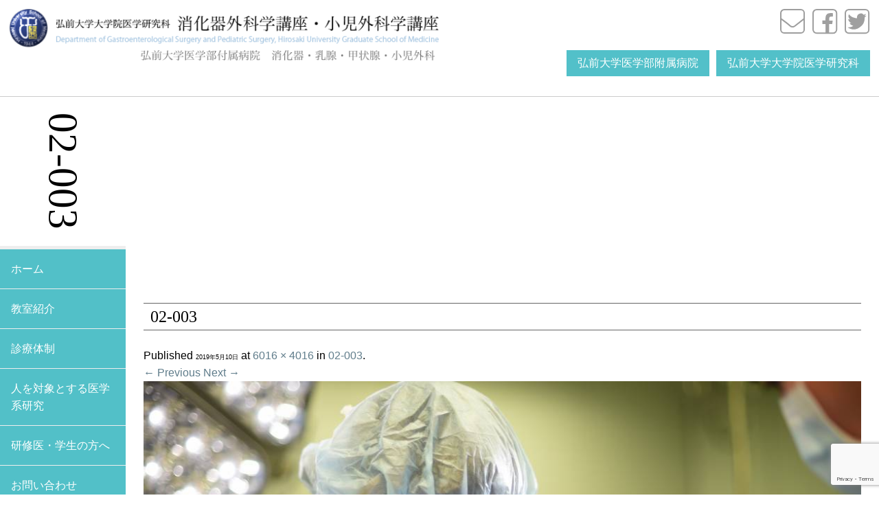

--- FILE ---
content_type: text/html; charset=UTF-8
request_url: https://www.hirosaki-surgery2.org/02-003
body_size: 11595
content:
<!DOCTYPE html>
<html lang="ja">
<head>
  <meta charset="UTF-8"/>
  <title>02-003 | 弘前大学大学院医学研究科消化器外科学講座</title>
  <meta name="viewport" content="width=device-width">
  <link rel="stylesheet" href="https://www.hirosaki-surgery2.org/wp-content/themes/surgery2new/css/screen.css">

  <meta name='robots' content='max-image-preview:large'/>
<link rel='dns-prefetch' href='//stats.wp.com'/>
<link rel='dns-prefetch' href='//fonts.googleapis.com'/>
<link rel='dns-prefetch' href='//v0.wordpress.com'/>
<link rel="alternate" type="application/rss+xml" title="弘前大学大学院医学研究科消化器外科学講座 &raquo; フィード" href="https://www.hirosaki-surgery2.org/feed"/>
<link rel="alternate" type="application/rss+xml" title="弘前大学大学院医学研究科消化器外科学講座 &raquo; コメントフィード" href="https://www.hirosaki-surgery2.org/comments/feed"/>
<link rel="alternate" title="oEmbed (JSON)" type="application/json+oembed" href="https://www.hirosaki-surgery2.org/wp-json/oembed/1.0/embed?url=https%3A%2F%2Fwww.hirosaki-surgery2.org%2F02-003"/>
<link rel="alternate" title="oEmbed (XML)" type="text/xml+oembed" href="https://www.hirosaki-surgery2.org/wp-json/oembed/1.0/embed?url=https%3A%2F%2Fwww.hirosaki-surgery2.org%2F02-003&#038;format=xml"/>
<style id='wp-img-auto-sizes-contain-inline-css' type='text/css'>
img:is([sizes=auto i],[sizes^="auto," i]){contain-intrinsic-size:3000px 1500px}
/*# sourceURL=wp-img-auto-sizes-contain-inline-css */
</style>
<style id='wp-emoji-styles-inline-css' type='text/css'>

	img.wp-smiley, img.emoji {
		display: inline !important;
		border: none !important;
		box-shadow: none !important;
		height: 1em !important;
		width: 1em !important;
		margin: 0 0.07em !important;
		vertical-align: -0.1em !important;
		background: none !important;
		padding: 0 !important;
	}
/*# sourceURL=wp-emoji-styles-inline-css */
</style>
<link rel='stylesheet' id='wp-block-library-css' href='https://www.hirosaki-surgery2.org/wp-includes/css/dist/block-library/style.min.css?ver=b09ddfcd357dcd7d6282f226ed9747c5' type='text/css' media='all'/>
<style id='classic-theme-styles-inline-css' type='text/css'>
/*! This file is auto-generated */
.wp-block-button__link{color:#fff;background-color:#32373c;border-radius:9999px;box-shadow:none;text-decoration:none;padding:calc(.667em + 2px) calc(1.333em + 2px);font-size:1.125em}.wp-block-file__button{background:#32373c;color:#fff;text-decoration:none}
/*# sourceURL=/wp-includes/css/classic-themes.min.css */
</style>
<link rel='stylesheet' id='mediaelement-css' href='https://www.hirosaki-surgery2.org/wp-includes/js/mediaelement/mediaelementplayer-legacy.min.css?ver=4.2.17' type='text/css' media='all'/>
<link rel='stylesheet' id='wp-mediaelement-css' href='https://www.hirosaki-surgery2.org/wp-includes/js/mediaelement/wp-mediaelement.min.css?ver=b09ddfcd357dcd7d6282f226ed9747c5' type='text/css' media='all'/>
<style id='jetpack-sharing-buttons-style-inline-css' type='text/css'>
.jetpack-sharing-buttons__services-list{display:flex;flex-direction:row;flex-wrap:wrap;gap:0;list-style-type:none;margin:5px;padding:0}.jetpack-sharing-buttons__services-list.has-small-icon-size{font-size:12px}.jetpack-sharing-buttons__services-list.has-normal-icon-size{font-size:16px}.jetpack-sharing-buttons__services-list.has-large-icon-size{font-size:24px}.jetpack-sharing-buttons__services-list.has-huge-icon-size{font-size:36px}@media print{.jetpack-sharing-buttons__services-list{display:none!important}}.editor-styles-wrapper .wp-block-jetpack-sharing-buttons{gap:0;padding-inline-start:0}ul.jetpack-sharing-buttons__services-list.has-background{padding:1.25em 2.375em}
/*# sourceURL=https://www.hirosaki-surgery2.org/wp-content/plugins/jetpack/_inc/blocks/sharing-buttons/view.css */
</style>
<style id='global-styles-inline-css' type='text/css'>
:root{--wp--preset--aspect-ratio--square: 1;--wp--preset--aspect-ratio--4-3: 4/3;--wp--preset--aspect-ratio--3-4: 3/4;--wp--preset--aspect-ratio--3-2: 3/2;--wp--preset--aspect-ratio--2-3: 2/3;--wp--preset--aspect-ratio--16-9: 16/9;--wp--preset--aspect-ratio--9-16: 9/16;--wp--preset--color--black: #000000;--wp--preset--color--cyan-bluish-gray: #abb8c3;--wp--preset--color--white: #ffffff;--wp--preset--color--pale-pink: #f78da7;--wp--preset--color--vivid-red: #cf2e2e;--wp--preset--color--luminous-vivid-orange: #ff6900;--wp--preset--color--luminous-vivid-amber: #fcb900;--wp--preset--color--light-green-cyan: #7bdcb5;--wp--preset--color--vivid-green-cyan: #00d084;--wp--preset--color--pale-cyan-blue: #8ed1fc;--wp--preset--color--vivid-cyan-blue: #0693e3;--wp--preset--color--vivid-purple: #9b51e0;--wp--preset--gradient--vivid-cyan-blue-to-vivid-purple: linear-gradient(135deg,rgb(6,147,227) 0%,rgb(155,81,224) 100%);--wp--preset--gradient--light-green-cyan-to-vivid-green-cyan: linear-gradient(135deg,rgb(122,220,180) 0%,rgb(0,208,130) 100%);--wp--preset--gradient--luminous-vivid-amber-to-luminous-vivid-orange: linear-gradient(135deg,rgb(252,185,0) 0%,rgb(255,105,0) 100%);--wp--preset--gradient--luminous-vivid-orange-to-vivid-red: linear-gradient(135deg,rgb(255,105,0) 0%,rgb(207,46,46) 100%);--wp--preset--gradient--very-light-gray-to-cyan-bluish-gray: linear-gradient(135deg,rgb(238,238,238) 0%,rgb(169,184,195) 100%);--wp--preset--gradient--cool-to-warm-spectrum: linear-gradient(135deg,rgb(74,234,220) 0%,rgb(151,120,209) 20%,rgb(207,42,186) 40%,rgb(238,44,130) 60%,rgb(251,105,98) 80%,rgb(254,248,76) 100%);--wp--preset--gradient--blush-light-purple: linear-gradient(135deg,rgb(255,206,236) 0%,rgb(152,150,240) 100%);--wp--preset--gradient--blush-bordeaux: linear-gradient(135deg,rgb(254,205,165) 0%,rgb(254,45,45) 50%,rgb(107,0,62) 100%);--wp--preset--gradient--luminous-dusk: linear-gradient(135deg,rgb(255,203,112) 0%,rgb(199,81,192) 50%,rgb(65,88,208) 100%);--wp--preset--gradient--pale-ocean: linear-gradient(135deg,rgb(255,245,203) 0%,rgb(182,227,212) 50%,rgb(51,167,181) 100%);--wp--preset--gradient--electric-grass: linear-gradient(135deg,rgb(202,248,128) 0%,rgb(113,206,126) 100%);--wp--preset--gradient--midnight: linear-gradient(135deg,rgb(2,3,129) 0%,rgb(40,116,252) 100%);--wp--preset--font-size--small: 13px;--wp--preset--font-size--medium: 20px;--wp--preset--font-size--large: 36px;--wp--preset--font-size--x-large: 42px;--wp--preset--spacing--20: 0.44rem;--wp--preset--spacing--30: 0.67rem;--wp--preset--spacing--40: 1rem;--wp--preset--spacing--50: 1.5rem;--wp--preset--spacing--60: 2.25rem;--wp--preset--spacing--70: 3.38rem;--wp--preset--spacing--80: 5.06rem;--wp--preset--shadow--natural: 6px 6px 9px rgba(0, 0, 0, 0.2);--wp--preset--shadow--deep: 12px 12px 50px rgba(0, 0, 0, 0.4);--wp--preset--shadow--sharp: 6px 6px 0px rgba(0, 0, 0, 0.2);--wp--preset--shadow--outlined: 6px 6px 0px -3px rgb(255, 255, 255), 6px 6px rgb(0, 0, 0);--wp--preset--shadow--crisp: 6px 6px 0px rgb(0, 0, 0);}:where(.is-layout-flex){gap: 0.5em;}:where(.is-layout-grid){gap: 0.5em;}body .is-layout-flex{display: flex;}.is-layout-flex{flex-wrap: wrap;align-items: center;}.is-layout-flex > :is(*, div){margin: 0;}body .is-layout-grid{display: grid;}.is-layout-grid > :is(*, div){margin: 0;}:where(.wp-block-columns.is-layout-flex){gap: 2em;}:where(.wp-block-columns.is-layout-grid){gap: 2em;}:where(.wp-block-post-template.is-layout-flex){gap: 1.25em;}:where(.wp-block-post-template.is-layout-grid){gap: 1.25em;}.has-black-color{color: var(--wp--preset--color--black) !important;}.has-cyan-bluish-gray-color{color: var(--wp--preset--color--cyan-bluish-gray) !important;}.has-white-color{color: var(--wp--preset--color--white) !important;}.has-pale-pink-color{color: var(--wp--preset--color--pale-pink) !important;}.has-vivid-red-color{color: var(--wp--preset--color--vivid-red) !important;}.has-luminous-vivid-orange-color{color: var(--wp--preset--color--luminous-vivid-orange) !important;}.has-luminous-vivid-amber-color{color: var(--wp--preset--color--luminous-vivid-amber) !important;}.has-light-green-cyan-color{color: var(--wp--preset--color--light-green-cyan) !important;}.has-vivid-green-cyan-color{color: var(--wp--preset--color--vivid-green-cyan) !important;}.has-pale-cyan-blue-color{color: var(--wp--preset--color--pale-cyan-blue) !important;}.has-vivid-cyan-blue-color{color: var(--wp--preset--color--vivid-cyan-blue) !important;}.has-vivid-purple-color{color: var(--wp--preset--color--vivid-purple) !important;}.has-black-background-color{background-color: var(--wp--preset--color--black) !important;}.has-cyan-bluish-gray-background-color{background-color: var(--wp--preset--color--cyan-bluish-gray) !important;}.has-white-background-color{background-color: var(--wp--preset--color--white) !important;}.has-pale-pink-background-color{background-color: var(--wp--preset--color--pale-pink) !important;}.has-vivid-red-background-color{background-color: var(--wp--preset--color--vivid-red) !important;}.has-luminous-vivid-orange-background-color{background-color: var(--wp--preset--color--luminous-vivid-orange) !important;}.has-luminous-vivid-amber-background-color{background-color: var(--wp--preset--color--luminous-vivid-amber) !important;}.has-light-green-cyan-background-color{background-color: var(--wp--preset--color--light-green-cyan) !important;}.has-vivid-green-cyan-background-color{background-color: var(--wp--preset--color--vivid-green-cyan) !important;}.has-pale-cyan-blue-background-color{background-color: var(--wp--preset--color--pale-cyan-blue) !important;}.has-vivid-cyan-blue-background-color{background-color: var(--wp--preset--color--vivid-cyan-blue) !important;}.has-vivid-purple-background-color{background-color: var(--wp--preset--color--vivid-purple) !important;}.has-black-border-color{border-color: var(--wp--preset--color--black) !important;}.has-cyan-bluish-gray-border-color{border-color: var(--wp--preset--color--cyan-bluish-gray) !important;}.has-white-border-color{border-color: var(--wp--preset--color--white) !important;}.has-pale-pink-border-color{border-color: var(--wp--preset--color--pale-pink) !important;}.has-vivid-red-border-color{border-color: var(--wp--preset--color--vivid-red) !important;}.has-luminous-vivid-orange-border-color{border-color: var(--wp--preset--color--luminous-vivid-orange) !important;}.has-luminous-vivid-amber-border-color{border-color: var(--wp--preset--color--luminous-vivid-amber) !important;}.has-light-green-cyan-border-color{border-color: var(--wp--preset--color--light-green-cyan) !important;}.has-vivid-green-cyan-border-color{border-color: var(--wp--preset--color--vivid-green-cyan) !important;}.has-pale-cyan-blue-border-color{border-color: var(--wp--preset--color--pale-cyan-blue) !important;}.has-vivid-cyan-blue-border-color{border-color: var(--wp--preset--color--vivid-cyan-blue) !important;}.has-vivid-purple-border-color{border-color: var(--wp--preset--color--vivid-purple) !important;}.has-vivid-cyan-blue-to-vivid-purple-gradient-background{background: var(--wp--preset--gradient--vivid-cyan-blue-to-vivid-purple) !important;}.has-light-green-cyan-to-vivid-green-cyan-gradient-background{background: var(--wp--preset--gradient--light-green-cyan-to-vivid-green-cyan) !important;}.has-luminous-vivid-amber-to-luminous-vivid-orange-gradient-background{background: var(--wp--preset--gradient--luminous-vivid-amber-to-luminous-vivid-orange) !important;}.has-luminous-vivid-orange-to-vivid-red-gradient-background{background: var(--wp--preset--gradient--luminous-vivid-orange-to-vivid-red) !important;}.has-very-light-gray-to-cyan-bluish-gray-gradient-background{background: var(--wp--preset--gradient--very-light-gray-to-cyan-bluish-gray) !important;}.has-cool-to-warm-spectrum-gradient-background{background: var(--wp--preset--gradient--cool-to-warm-spectrum) !important;}.has-blush-light-purple-gradient-background{background: var(--wp--preset--gradient--blush-light-purple) !important;}.has-blush-bordeaux-gradient-background{background: var(--wp--preset--gradient--blush-bordeaux) !important;}.has-luminous-dusk-gradient-background{background: var(--wp--preset--gradient--luminous-dusk) !important;}.has-pale-ocean-gradient-background{background: var(--wp--preset--gradient--pale-ocean) !important;}.has-electric-grass-gradient-background{background: var(--wp--preset--gradient--electric-grass) !important;}.has-midnight-gradient-background{background: var(--wp--preset--gradient--midnight) !important;}.has-small-font-size{font-size: var(--wp--preset--font-size--small) !important;}.has-medium-font-size{font-size: var(--wp--preset--font-size--medium) !important;}.has-large-font-size{font-size: var(--wp--preset--font-size--large) !important;}.has-x-large-font-size{font-size: var(--wp--preset--font-size--x-large) !important;}
:where(.wp-block-post-template.is-layout-flex){gap: 1.25em;}:where(.wp-block-post-template.is-layout-grid){gap: 1.25em;}
:where(.wp-block-term-template.is-layout-flex){gap: 1.25em;}:where(.wp-block-term-template.is-layout-grid){gap: 1.25em;}
:where(.wp-block-columns.is-layout-flex){gap: 2em;}:where(.wp-block-columns.is-layout-grid){gap: 2em;}
:root :where(.wp-block-pullquote){font-size: 1.5em;line-height: 1.6;}
/*# sourceURL=global-styles-inline-css */
</style>
<link rel='stylesheet' id='contact-form-7-css' href='https://www.hirosaki-surgery2.org/wp-content/plugins/contact-form-7/includes/css/styles.css?ver=6.1.4' type='text/css' media='all'/>
<link rel='stylesheet' id='wpdm-fonticon-css' href='https://www.hirosaki-surgery2.org/wp-content/plugins/download-manager/assets/wpdm-iconfont/css/wpdm-icons.css?ver=b09ddfcd357dcd7d6282f226ed9747c5' type='text/css' media='all'/>
<link rel='stylesheet' id='wpdm-front-css' href='https://www.hirosaki-surgery2.org/wp-content/plugins/download-manager/assets/css/front.min.css?ver=3.3.46' type='text/css' media='all'/>
<link rel='stylesheet' id='wpdm-front-dark-css' href='https://www.hirosaki-surgery2.org/wp-content/plugins/download-manager/assets/css/front-dark.min.css?ver=3.3.46' type='text/css' media='all'/>
<link rel='stylesheet' id='gp-bttp-style-css' href='https://www.hirosaki-surgery2.org/wp-content/plugins/gp-back-to-top/css/gp-bttp.css?ver=2.0' type='text/css' media='all'/>
<link rel='stylesheet' id='parent-style-css' href='https://www.hirosaki-surgery2.org/wp-content/themes/surgery2/style.css?ver=b09ddfcd357dcd7d6282f226ed9747c5' type='text/css' media='all'/>
<link rel='stylesheet' id='twentytwelve-fonts-css' href='https://fonts.googleapis.com/css?family=Open+Sans:400italic,700italic,400,700&#038;subset=latin,latin-ext' type='text/css' media='all'/>
<link rel='stylesheet' id='twentytwelve-style-css' href='https://www.hirosaki-surgery2.org/wp-content/themes/surgery2new/style.css?ver=b09ddfcd357dcd7d6282f226ed9747c5' type='text/css' media='all'/>
<script type="text/javascript" src="https://www.hirosaki-surgery2.org/wp-includes/js/jquery/jquery.min.js?ver=3.7.1" id="jquery-core-js"></script>
<script type="text/javascript" src="https://www.hirosaki-surgery2.org/wp-includes/js/jquery/jquery-migrate.min.js?ver=3.4.1" id="jquery-migrate-js"></script>
<script type="text/javascript" src="https://www.hirosaki-surgery2.org/wp-content/plugins/download-manager/assets/js/wpdm.min.js?ver=b09ddfcd357dcd7d6282f226ed9747c5" id="wpdm-frontend-js-js"></script>
<script type="text/javascript" id="wpdm-frontjs-js-extra">//<![CDATA[
var wpdm_url={"home":"https://www.hirosaki-surgery2.org/","site":"https://www.hirosaki-surgery2.org/","ajax":"https://www.hirosaki-surgery2.org/wp-admin/admin-ajax.php"};var wpdm_js={"spinner":"\u003Ci class=\"wpdm-icon wpdm-sun wpdm-spin\"\u003E\u003C/i\u003E","client_id":"d03ce46e66dbbdad0f066954c600b346"};var wpdm_strings={"pass_var":"\u30d1\u30b9\u30ef\u30fc\u30c9\u78ba\u8a8d\u5b8c\u4e86 !","pass_var_q":"\u30c0\u30a6\u30f3\u30ed\u30fc\u30c9\u3092\u958b\u59cb\u3059\u308b\u306b\u306f\u3001\u6b21\u306e\u30dc\u30bf\u30f3\u3092\u30af\u30ea\u30c3\u30af\u3057\u3066\u304f\u3060\u3055\u3044\u3002","start_dl":"\u30c0\u30a6\u30f3\u30ed\u30fc\u30c9\u958b\u59cb"};
//]]></script>
<script type="text/javascript" src="https://www.hirosaki-surgery2.org/wp-content/plugins/download-manager/assets/js/front.min.js?ver=3.3.46" id="wpdm-frontjs-js"></script>
<script type="text/javascript" src="https://www.hirosaki-surgery2.org/wp-content/plugins/respondjs/js/respond.min.js?ver=1.4.2" id="respondjs-js"></script>
<link rel="https://api.w.org/" href="https://www.hirosaki-surgery2.org/wp-json/"/><link rel="alternate" title="JSON" type="application/json" href="https://www.hirosaki-surgery2.org/wp-json/wp/v2/media/2928"/><link rel="canonical" href="https://www.hirosaki-surgery2.org/02-003"/>
	<style>img#wpstats{display:none}</style>
		<meta name="generator" content="Elementor 3.34.4; features: additional_custom_breakpoints; settings: css_print_method-external, google_font-enabled, font_display-auto">
			<style>
				.e-con.e-parent:nth-of-type(n+4):not(.e-lazyloaded):not(.e-no-lazyload),
				.e-con.e-parent:nth-of-type(n+4):not(.e-lazyloaded):not(.e-no-lazyload) * {
					background-image: none !important;
				}
				@media screen and (max-height: 1024px) {
					.e-con.e-parent:nth-of-type(n+3):not(.e-lazyloaded):not(.e-no-lazyload),
					.e-con.e-parent:nth-of-type(n+3):not(.e-lazyloaded):not(.e-no-lazyload) * {
						background-image: none !important;
					}
				}
				@media screen and (max-height: 640px) {
					.e-con.e-parent:nth-of-type(n+2):not(.e-lazyloaded):not(.e-no-lazyload),
					.e-con.e-parent:nth-of-type(n+2):not(.e-lazyloaded):not(.e-no-lazyload) * {
						background-image: none !important;
					}
				}
			</style>
			<link rel="icon" href="https://www.hirosaki-surgery2.org/wp-content/uploads/2020/11/hirodai-logo-2.png" sizes="32x32"/>
<link rel="icon" href="https://www.hirosaki-surgery2.org/wp-content/uploads/2020/11/hirodai-logo-2.png" sizes="192x192"/>
<link rel="apple-touch-icon" href="https://www.hirosaki-surgery2.org/wp-content/uploads/2020/11/hirodai-logo-2.png"/>
<meta name="msapplication-TileImage" content="https://www.hirosaki-surgery2.org/wp-content/uploads/2020/11/hirodai-logo-2.png"/>
		<style type="text/css" id="wp-custom-css">
			body #page a.download-on-click {
	color: #fff;
}		</style>
		<meta name="generator" content="WordPress Download Manager 3.3.46"/>
                <style>
        /* WPDM Link Template Styles */        </style>
                <style>

            :root {
                --color-primary: #4a8eff;
                --color-primary-rgb: 74, 142, 255;
                --color-primary-hover: #5998ff;
                --color-primary-active: #3281ff;
                --clr-sec: #6c757d;
                --clr-sec-rgb: 108, 117, 125;
                --clr-sec-hover: #6c757d;
                --clr-sec-active: #6c757d;
                --color-secondary: #6c757d;
                --color-secondary-rgb: 108, 117, 125;
                --color-secondary-hover: #6c757d;
                --color-secondary-active: #6c757d;
                --color-success: #018e11;
                --color-success-rgb: 1, 142, 17;
                --color-success-hover: #0aad01;
                --color-success-active: #0c8c01;
                --color-info: #2CA8FF;
                --color-info-rgb: 44, 168, 255;
                --color-info-hover: #2CA8FF;
                --color-info-active: #2CA8FF;
                --color-warning: #FFB236;
                --color-warning-rgb: 255, 178, 54;
                --color-warning-hover: #FFB236;
                --color-warning-active: #FFB236;
                --color-danger: #ff5062;
                --color-danger-rgb: 255, 80, 98;
                --color-danger-hover: #ff5062;
                --color-danger-active: #ff5062;
                --color-green: #30b570;
                --color-blue: #0073ff;
                --color-purple: #8557D3;
                --color-red: #ff5062;
                --color-muted: rgba(69, 89, 122, 0.6);
                --wpdm-font: "Sen", -apple-system, BlinkMacSystemFont, "Segoe UI", Roboto, Helvetica, Arial, sans-serif, "Apple Color Emoji", "Segoe UI Emoji", "Segoe UI Symbol";
            }

            .wpdm-download-link.btn.btn-primary {
                border-radius: 4px;
            }


        </style>
          <link rel="stylesheet" href="https://www.hirosaki-surgery2.org/wp-content/themes/surgery2/css/style.css">

<script language="javascript" type="text/javascript">//<![CDATA[
var cvc_loc0=(window.location.protocol=="https:")?"https://secure.comodo.net/trustlogo/javascript/trustlogo.js":"//www.trustlogo.com/trustlogo/javascript/trustlogo.js";document.writeln('<scr'+'ipt language="JavaScript" src="'+cvc_loc0+'" type="text\/javascript">'+'<\/scr'+'ipt>');(function(i,s,o,g,r,a,m){i['GoogleAnalyticsObject']=r;i[r]=i[r]||function(){(i[r].q=i[r].q||[]).push(arguments)},i[r].l=1*new Date();a=s.createElement(o),m=s.getElementsByTagName(o)[0];a.async=1;a.src=g;m.parentNode.insertBefore(a,m)})(window,document,'script','//www.google-analytics.com/analytics.js','ga');ga('create','UA-40726376-1','hirosaki-surgery2.org');ga('send','pageview');
//]]></script>
</head>

<body data-rsssl=1 class="attachment wp-singular attachment-template-default single single-attachment postid-2928 attachmentid-2928 attachment-jpeg wp-theme-surgery2 wp-child-theme-surgery2new metaslider-plugin custom-font-enabled elementor-default elementor-kit-3380">
<script>window.fbAsyncInit=function(){FB.init({appId:'140373979751871',xfbml:true,version:'v2.7'});};(function(d,s,id){var js,fjs=d.getElementsByTagName(s)[0];if(d.getElementById(id)){return;}js=d.createElement(s);js.id=id;js.src="//connect.facebook.net/ja_JP/sdk.js";fjs.parentNode.insertBefore(js,fjs);}(document,'script','facebook-jssdk'));jQuery(document).ready(function($){$("#mobi-menu-btn img").on('click',function(){$("#main-nav").css("top",($("#main-header").height()+30)+"px");if($("#mobi-menu-btn").hasClass('open')){$("#main-nav").css("left","-100%");$("#mobi-menu-btn").removeClass('open');$(this).attr("src","https://www.hirosaki-surgery2.org/wp-content/themes/surgery2new/images/mobi-menu-open@2x.png");}else{$("#main-nav").css("left","0");$("#mobi-menu-btn").addClass('open');$(this).attr("src","https://www.hirosaki-surgery2.org/wp-content/themes/surgery2new/images/mobi-menu-close@2x.png");}});});</script>
  <div id="page">
    <header id="main-header">
      <hgroup>
        <h1 id="logo"><a href="https://www.hirosaki-surgery2.org"><img fetchpriority="high" src="https://www.hirosaki-surgery2.org/wp-content/themes/surgery2new/images/logo@2x.png" alt="弘前大学大学院医学研究科 消化器外科学講座・小児外科学講座｜弘前大学医学部附属病院　消化器・乳腺・甲状腺 ・小児外科" width="1342" height="163"></a></h1>
      </hgroup>
      <div id="social-relation-nav">

        <ul class="social-nav-area">
          <li id="mobi-menu-btn"><img src="https://www.hirosaki-surgery2.org/wp-content/themes/surgery2new/images/mobi-menu-open@2x.png" alt="メニューを開く" width="155" height="162"></li>
          <li><a href="https://www.hirosaki-surgery2.org/contact"><img src="https://www.hirosaki-surgery2.org/wp-content/themes/surgery2new/images/ico/mail@2x.png" alt="お問い合わせ" width="37" height="36"></a></li>
          <li><a href="http://www.facebook.com/share.php?u=https://www.hirosaki-surgery2.org/02-003" onClick="window.open(this.href, 'window', 'width=550, height=450,personalbar=0,toolbar=0,scrollbars=1,resizable=1'); return false;"><img loading="lazy" src="https://www.hirosaki-surgery2.org/wp-content/themes/surgery2new/images/ico/facebook@2x.png" alt="facebook" width="37" height="37"></a></li>
          <li><a href="https://twitter.com/share?text=弘前大学大学院医学研究科消化器外科学講座・小児外科学講座" data-lang="ja" data-count="none" onClick="window.open(this.href, 'window', 'width=550, height=450,personalbar=0,toolbar=0,scrollbars=1,resizable=1'); return false;"><img loading="lazy" src="https://www.hirosaki-surgery2.org/wp-content/themes/surgery2new/images/ico/twitter@2x.png" alt="twitter" width="37" height="37"></a></li>
        </ul>
        <ul class="relation-nav-area">
          <li><a href="http://www.med.hirosaki-u.ac.jp/hospital/" target="_blank">弘前大学医学部附属病院</a></li>
          <li><a href="http://hippo.med.hirosaki-u.ac.jp/" target="_blank">弘前大学大学院医学研究科</a></li>
        </ul>
      </div>
    </header>
        <div id="main-slider-wrap">
      <div class="main-header-image">
        <div id="title-area">
                      <h2 class="page-title">02-003</h2>
                  </div>
        <div id="main-slider">
          <figure>
                                          </figure>
        </div>
      </div>
          </div>
        <div id="main-contents-wrapper">
      <div id="sidebar">
        <nav id="main-nav">
          <div class="menu-%e3%83%a1%e3%82%a4%e3%83%b3%e3%83%a1%e3%83%8b%e3%83%a5%e3%83%bc-container"><ul id="menu-%e3%83%a1%e3%82%a4%e3%83%b3%e3%83%a1%e3%83%8b%e3%83%a5%e3%83%bc" class="menu"><li id="menu-item-2354" class="menu-item menu-item-type-custom menu-item-object-custom menu-item-home menu-item-2354"><a href="https://www.hirosaki-surgery2.org/">ホーム</a></li>
<li id="menu-item-2355" class="menu-item menu-item-type-post_type menu-item-object-page menu-item-has-children menu-item-2355"><a href="https://www.hirosaki-surgery2.org/aboutus">教室紹介</a>
<ul class="sub-menu">
	<li id="menu-item-2646" class="menu-item menu-item-type-post_type menu-item-object-page menu-item-2646"><a href="https://www.hirosaki-surgery2.org/aboutus">教室紹介</a></li>
	<li id="menu-item-2366" class="menu-item menu-item-type-post_type menu-item-object-page menu-item-2366"><a href="https://www.hirosaki-surgery2.org/aboutus/message">教授挨拶</a></li>
	<li id="menu-item-2367" class="menu-item menu-item-type-post_type menu-item-object-page menu-item-2367"><a href="https://www.hirosaki-surgery2.org/aboutus/history">教室沿革・歴史</a></li>
	<li id="menu-item-3504" class="menu-item menu-item-type-post_type menu-item-object-page menu-item-3504"><a href="https://www.hirosaki-surgery2.org/aboutus/staff">スタッフ紹介</a></li>
</ul>
</li>
<li id="menu-item-2356" class="menu-item menu-item-type-post_type menu-item-object-page menu-item-has-children menu-item-2356"><a href="https://www.hirosaki-surgery2.org/patient2018">診療体制</a>
<ul class="sub-menu">
	<li id="menu-item-2647" class="menu-item menu-item-type-post_type menu-item-object-page menu-item-2647"><a href="https://www.hirosaki-surgery2.org/patient2018">診療体制</a></li>
	<li id="menu-item-2369" class="menu-item menu-item-type-post_type menu-item-object-page menu-item-2369"><a href="https://www.hirosaki-surgery2.org/patient2018/group1">上部消化管グループ</a></li>
	<li id="menu-item-2370" class="menu-item menu-item-type-post_type menu-item-object-page menu-item-2370"><a href="https://www.hirosaki-surgery2.org/patient2018/group2">下部消化管グループ</a></li>
	<li id="menu-item-2371" class="menu-item menu-item-type-post_type menu-item-object-page menu-item-2371"><a href="https://www.hirosaki-surgery2.org/patient2018/group3">肝胆膵グループ</a></li>
	<li id="menu-item-2372" class="menu-item menu-item-type-post_type menu-item-object-page menu-item-2372"><a href="https://www.hirosaki-surgery2.org/patient2018/group4">乳腺・甲状腺グループ</a></li>
	<li id="menu-item-2373" class="menu-item menu-item-type-post_type menu-item-object-page menu-item-2373"><a href="https://www.hirosaki-surgery2.org/patient2018/group5">小児外科グループ</a></li>
	<li id="menu-item-2374" class="menu-item menu-item-type-post_type menu-item-object-page menu-item-2374"><a href="https://www.hirosaki-surgery2.org/patient2018/information">外来診療日・担当医</a></li>
</ul>
</li>
<li id="menu-item-2357" class="menu-item menu-item-type-post_type menu-item-object-page menu-item-has-children menu-item-2357"><a href="https://www.hirosaki-surgery2.org/medical-personnel">人を対象とする医学系研究</a>
<ul class="sub-menu">
	<li id="menu-item-2648" class="menu-item menu-item-type-post_type menu-item-object-page menu-item-2648"><a href="https://www.hirosaki-surgery2.org/medical-personnel">人を対象とする医学系研究</a></li>
	<li id="menu-item-2375" class="menu-item menu-item-type-post_type menu-item-object-page menu-item-2375"><a href="https://www.hirosaki-surgery2.org/medical-personnel/clinical-trial">臨床試験の紹介</a></li>
</ul>
</li>
<li id="menu-item-2358" class="menu-item menu-item-type-post_type menu-item-object-page menu-item-has-children menu-item-2358"><a href="https://www.hirosaki-surgery2.org/student">研修医・学生の方へ</a>
<ul class="sub-menu">
	<li id="menu-item-2645" class="menu-item menu-item-type-post_type menu-item-object-page menu-item-2645"><a href="https://www.hirosaki-surgery2.org/student">研修医・学生の方へ</a></li>
	<li id="menu-item-2808" class="menu-item menu-item-type-post_type menu-item-object-page menu-item-2808"><a href="https://www.hirosaki-surgery2.org/student/ccs">消化器外科臨床実習（クリニカルクラークシップ）について</a></li>
	<li id="menu-item-2378" class="menu-item menu-item-type-post_type menu-item-object-page menu-item-2378"><a href="https://www.hirosaki-surgery2.org/student/women-surgeons">女性が活躍できる環境</a></li>
</ul>
</li>
<li id="menu-item-2359" class="menu-item menu-item-type-post_type menu-item-object-page menu-item-2359"><a href="https://www.hirosaki-surgery2.org/contact">お問い合わせ</a></li>
<li id="menu-item-2360" class="menu-item menu-item-type-post_type menu-item-object-page menu-item-2360"><a href="https://www.hirosaki-surgery2.org/related">関連病院紹介</a></li>
<li id="menu-item-2361" class="menu-item menu-item-type-post_type menu-item-object-page menu-item-2361"><a href="https://www.hirosaki-surgery2.org/link">リンク</a></li>
</ul></div>        </nav>
        <div class="side-widget">
          <a href="https://hirosakigekasp.org/" target="_blank"><img loading="lazy" src="https://www.hirosaki-surgery2.org/wp-content/themes/surgery2new/images/site-banner.gif" alt="弘前大学外科専門医研修プログラム" width="520" height="674"></a>
        </div>
                <div class="side-widget mb2e">
          <h3 class="side-title">第７８回日本消化器外科学会総会</h3>
          <figure>
            <a href="https://www.jsgs.or.jp/78/" target="_blank" rel="nofollow"><img loading="lazy" src="https://www.hirosaki-surgery2.org/wp-content/themes/surgery2new/images/poster/02.jpg" alt="第７８回日本消化器外科学会総会" width="956" height="1148"></a>
          </figure>
        </div>
        <div class="side-widget mb2e">
          <h3 class="side-title">第５９回日本腹部救急医学会総会</h3>
          <figure>
            <a href="https://www.c-linkage.co.jp/jsaem59/" target="_blank" rel="nofollow"><img loading="lazy" src="https://www.hirosaki-surgery2.org/wp-content/themes/surgery2new/images/poster/01.jpg" alt="第５９回日本腹部救急医学会総会" width="956" height="1148"></a>
          </figure>
        </div>
        <div class="side-widget mb2e">
          <figure>
            <a href="r6-kangan-bokumetsu-koenkai"><img src="https://www.hirosaki-surgery2.org/wp-content/themes/surgery2new/images/kangan-bokumetsu2024.png" alt="第６回肝がん撲滅講演会"></a>
          </figure>
        </div>
              </div>
      <div id="main-contents">
        <div id="contents">

	<div id="primary" class="site-content">
		<div id="content" role="main">

		
				<article id="post-2928" class="image-attachment post-2928 attachment type-attachment status-inherit hentry">
					<header class="entry-header">
						<h1 class="entry-title">02-003</h1>

						<footer class="entry-meta">
							<span class="meta-prep meta-prep-entry-date">Published </span> <span class="entry-date"><time class="entry-date" datetime="2019-05-10T14:08:10+09:00">2019年5月10日</time></span> at <a href="https://www.hirosaki-surgery2.org/wp-content/uploads/2019/05/02-003.jpg" title="Link to full-size image">6016 &times; 4016</a> in <a href="https://www.hirosaki-surgery2.org/02-003" title="Return to 02-003" rel="gallery">02-003</a>.													</footer><!-- .entry-meta -->

						<nav id="image-navigation" class="navigation" role="navigation">
							<span class="previous-image"><a href='https://www.hirosaki-surgery2.org/img_7482'>&larr; Previous</a></span>
							<span class="next-image"><a href='https://www.hirosaki-surgery2.org/%e8%b5%a4%e5%9d%82dr%e3%83%89%e3%82%a4%e3%83%84%e7%95%99%e5%ad%a6%e5%89%8d'>Next &rarr;</a></span>
						</nav><!-- #image-navigation -->
					</header><!-- .entry-header -->

					<div class="entry-content">

						<div class="entry-attachment">
							<div class="attachment">
								<a href="https://www.hirosaki-surgery2.org/%e8%b5%a4%e5%9d%82dr%e3%83%89%e3%82%a4%e3%83%84%e7%95%99%e5%ad%a6%e5%89%8d" title="02-003" rel="attachment"><img loading="lazy" width="960" height="641" src="https://www.hirosaki-surgery2.org/wp-content/uploads/2019/05/02-003.jpg" class="attachment-960x960 size-960x960" alt="" decoding="async" srcset="https://www.hirosaki-surgery2.org/wp-content/uploads/2019/05/02-003.jpg 6016w, https://www.hirosaki-surgery2.org/wp-content/uploads/2019/05/02-003-700x467.jpg 700w, https://www.hirosaki-surgery2.org/wp-content/uploads/2019/05/02-003-768x513.jpg 768w, https://www.hirosaki-surgery2.org/wp-content/uploads/2019/05/02-003-1024x684.jpg 1024w, https://www.hirosaki-surgery2.org/wp-content/uploads/2019/05/02-003-624x417.jpg 624w" sizes="(max-width: 960px) 100vw, 960px"/></a>

															</div><!-- .attachment -->

						</div><!-- .entry-attachment -->

						<div class="entry-description">
																				</div><!-- .entry-description -->

					</div><!-- .entry-content -->

				</article><!-- #post -->

				
<div id="comments" class="comments-area">

	
	
	
</div><!-- #comments .comments-area -->
			
		</div><!-- #content -->
	</div><!-- #primary -->


        </div><!-- close #contents -->
      </div>
    </div>
    <footer id="main-footer">
      <div id="footer-upper-area">
        <nav id="footer-nav">
          <div class="menu-%e3%83%a1%e3%82%a4%e3%83%b3%e3%83%a1%e3%83%8b%e3%83%a5%e3%83%bc-container"><ul id="menu-%e3%83%a1%e3%82%a4%e3%83%b3%e3%83%a1%e3%83%8b%e3%83%a5%e3%83%bc-1" class="menu"><li class="menu-item menu-item-type-custom menu-item-object-custom menu-item-home menu-item-2354"><a href="https://www.hirosaki-surgery2.org/">ホーム</a></li>
<li class="menu-item menu-item-type-post_type menu-item-object-page menu-item-2355"><a href="https://www.hirosaki-surgery2.org/aboutus">教室紹介</a></li>
<li class="menu-item menu-item-type-post_type menu-item-object-page menu-item-2356"><a href="https://www.hirosaki-surgery2.org/patient2018">診療体制</a></li>
<li class="menu-item menu-item-type-post_type menu-item-object-page menu-item-2357"><a href="https://www.hirosaki-surgery2.org/medical-personnel">人を対象とする医学系研究</a></li>
<li class="menu-item menu-item-type-post_type menu-item-object-page menu-item-2358"><a href="https://www.hirosaki-surgery2.org/student">研修医・学生の方へ</a></li>
<li class="menu-item menu-item-type-post_type menu-item-object-page menu-item-2359"><a href="https://www.hirosaki-surgery2.org/contact">お問い合わせ</a></li>
<li class="menu-item menu-item-type-post_type menu-item-object-page menu-item-2360"><a href="https://www.hirosaki-surgery2.org/related">関連病院紹介</a></li>
<li class="menu-item menu-item-type-post_type menu-item-object-page menu-item-2361"><a href="https://www.hirosaki-surgery2.org/link">リンク</a></li>
</ul></div>        </nav>
        <figure><img src="https://www.hirosaki-surgery2.org/wp-content/themes/surgery2new/images/logo-ico@2x.png" alt="" width="127" height="125"></figure>
        <nav id="footer-subnav">
          <ul>
            <li><a href="https://www.hirosaki-surgery2.org/sitemap">サイトマップ</a></li>
            <li><a href="https://www.hirosaki-surgery2.org/policy">プライバシーポリシー</a></li>
            <li><a href="https://www.hirosaki-surgery2.org/contact">お問い合わせ</a></li>
            <li><a href="https://hirosaki-med.gakumu-hols.jp/">教室員専用ページ</a></li>
          </ul>
        </nav>
      </div>
      <div id="footer-middle-area">
        <img src="https://www.hirosaki-surgery2.org/wp-content/themes/surgery2new/images/footer-logo@2x.png" alt="弘前大学大学院医学研究科 消化器外科学講座・小児外科学講座｜弘前大学医学部附属病院　消化器・乳腺・甲状腺 ・小児外科" width="784" height="98">
      </div>
      <div class="copy">
        <p>Copyright@Department of Gastroenterological Surgery and Pediatric Surgery, Hirosaki University Graduate School of Medicine., All Rights Reserved.</p>
      </div>
    </footer>
  </div>
  <script type="speculationrules">
{"prefetch":[{"source":"document","where":{"and":[{"href_matches":"/*"},{"not":{"href_matches":["/wp-*.php","/wp-admin/*","/wp-content/uploads/*","/wp-content/*","/wp-content/plugins/*","/wp-content/themes/surgery2new/*","/wp-content/themes/surgery2/*","/*\\?(.+)"]}},{"not":{"selector_matches":"a[rel~=\"nofollow\"]"}},{"not":{"selector_matches":".no-prefetch, .no-prefetch a"}}]},"eagerness":"conservative"}]}
</script>
            <script>const abmsg="We noticed an ad blocker. Consider whitelisting us to support the site ❤️";const abmsgd="download";const iswpdmpropage=0;jQuery(function($){});</script>
            <div id="fb-root"></div>
            			<script>
				const lazyloadRunObserver = () => {
					const lazyloadBackgrounds = document.querySelectorAll( `.e-con.e-parent:not(.e-lazyloaded)` );
					const lazyloadBackgroundObserver = new IntersectionObserver( ( entries ) => {
						entries.forEach( ( entry ) => {
							if ( entry.isIntersecting ) {
								let lazyloadBackground = entry.target;
								if( lazyloadBackground ) {
									lazyloadBackground.classList.add( 'e-lazyloaded' );
								}
								lazyloadBackgroundObserver.unobserve( entry.target );
							}
						});
					}, { rootMargin: '200px 0px 200px 0px' } );
					lazyloadBackgrounds.forEach( ( lazyloadBackground ) => {
						lazyloadBackgroundObserver.observe( lazyloadBackground );
					} );
				};
				const events = [
					'DOMContentLoaded',
					'elementor/lazyload/observe',
				];
				events.forEach( ( event ) => {
					document.addEventListener( event, lazyloadRunObserver );
				} );
			</script>
			<script type="text/javascript" src="https://www.hirosaki-surgery2.org/wp-includes/js/dist/hooks.min.js?ver=dd5603f07f9220ed27f1" id="wp-hooks-js"></script>
<script type="text/javascript" src="https://www.hirosaki-surgery2.org/wp-includes/js/dist/i18n.min.js?ver=c26c3dc7bed366793375" id="wp-i18n-js"></script>
<script type="text/javascript" id="wp-i18n-js-after">//<![CDATA[
wp.i18n.setLocaleData({'text direction\u0004ltr':['ltr']});
//]]></script>
<script type="text/javascript" src="https://www.hirosaki-surgery2.org/wp-content/plugins/contact-form-7/includes/swv/js/index.js?ver=6.1.4" id="swv-js"></script>
<script type="text/javascript" id="contact-form-7-js-translations">//<![CDATA[
(function(domain,translations){var localeData=translations.locale_data[domain]||translations.locale_data.messages;localeData[""].domain=domain;wp.i18n.setLocaleData(localeData,domain);})("contact-form-7",{"translation-revision-date":"2025-11-30 08:12:23+0000","generator":"GlotPress\/4.0.3","domain":"messages","locale_data":{"messages":{"":{"domain":"messages","plural-forms":"nplurals=1; plural=0;","lang":"ja_JP"},"This contact form is placed in the wrong place.":["\u3053\u306e\u30b3\u30f3\u30bf\u30af\u30c8\u30d5\u30a9\u30fc\u30e0\u306f\u9593\u9055\u3063\u305f\u4f4d\u7f6e\u306b\u7f6e\u304b\u308c\u3066\u3044\u307e\u3059\u3002"],"Error:":["\u30a8\u30e9\u30fc:"]}},"comment":{"reference":"includes\/js\/index.js"}});
//]]></script>
<script type="text/javascript" id="contact-form-7-js-before">//<![CDATA[
var wpcf7={"api":{"root":"https:\/\/www.hirosaki-surgery2.org\/wp-json\/","namespace":"contact-form-7\/v1"}};
//]]></script>
<script type="text/javascript" src="https://www.hirosaki-surgery2.org/wp-content/plugins/contact-form-7/includes/js/index.js?ver=6.1.4" id="contact-form-7-js"></script>
<script type="text/javascript" src="https://www.hirosaki-surgery2.org/wp-includes/js/jquery/jquery.form.min.js?ver=4.3.0" id="jquery-form-js"></script>
<script type="text/javascript" src="https://www.hirosaki-surgery2.org/wp-content/plugins/gp-back-to-top/js/gp-bttp.js?ver=2.0" id="gp-bttp-jquery-js"></script>
<script type="text/javascript" src="https://www.hirosaki-surgery2.org/wp-content/themes/surgery2/js/navigation.js?ver=1.0" id="twentytwelve-navigation-js"></script>
<script type="text/javascript" src="https://www.google.com/recaptcha/api.js?render=6Lc-NoEUAAAAAHYA5M_LjQwYgDCBSijmGF3HhkVA&amp;ver=3.0" id="google-recaptcha-js"></script>
<script type="text/javascript" src="https://www.hirosaki-surgery2.org/wp-includes/js/dist/vendor/wp-polyfill.min.js?ver=3.15.0" id="wp-polyfill-js"></script>
<script type="text/javascript" id="wpcf7-recaptcha-js-before">//<![CDATA[
var wpcf7_recaptcha={"sitekey":"6Lc-NoEUAAAAAHYA5M_LjQwYgDCBSijmGF3HhkVA","actions":{"homepage":"homepage","contactform":"contactform"}};
//]]></script>
<script type="text/javascript" src="https://www.hirosaki-surgery2.org/wp-content/plugins/contact-form-7/modules/recaptcha/index.js?ver=6.1.4" id="wpcf7-recaptcha-js"></script>
<script type="text/javascript" id="jetpack-stats-js-before">//<![CDATA[
_stq=window._stq||[];_stq.push(["view",{"v":"ext","blog":"150262807","post":"2928","tz":"9","srv":"www.hirosaki-surgery2.org","j":"1:15.4"}]);_stq.push(["clickTrackerInit","150262807","2928"]);
//]]></script>
<script type="text/javascript" src="https://stats.wp.com/e-202605.js" id="jetpack-stats-js" defer="defer" data-wp-strategy="defer"></script>
<script id="wp-emoji-settings" type="application/json">
{"baseUrl":"https://s.w.org/images/core/emoji/17.0.2/72x72/","ext":".png","svgUrl":"https://s.w.org/images/core/emoji/17.0.2/svg/","svgExt":".svg","source":{"concatemoji":"https://www.hirosaki-surgery2.org/wp-includes/js/wp-emoji-release.min.js?ver=b09ddfcd357dcd7d6282f226ed9747c5"}}
</script>
<script type="module">
/* <![CDATA[ */
/*! This file is auto-generated */
const a=JSON.parse(document.getElementById("wp-emoji-settings").textContent),o=(window._wpemojiSettings=a,"wpEmojiSettingsSupports"),s=["flag","emoji"];function i(e){try{var t={supportTests:e,timestamp:(new Date).valueOf()};sessionStorage.setItem(o,JSON.stringify(t))}catch(e){}}function c(e,t,n){e.clearRect(0,0,e.canvas.width,e.canvas.height),e.fillText(t,0,0);t=new Uint32Array(e.getImageData(0,0,e.canvas.width,e.canvas.height).data);e.clearRect(0,0,e.canvas.width,e.canvas.height),e.fillText(n,0,0);const a=new Uint32Array(e.getImageData(0,0,e.canvas.width,e.canvas.height).data);return t.every((e,t)=>e===a[t])}function p(e,t){e.clearRect(0,0,e.canvas.width,e.canvas.height),e.fillText(t,0,0);var n=e.getImageData(16,16,1,1);for(let e=0;e<n.data.length;e++)if(0!==n.data[e])return!1;return!0}function u(e,t,n,a){switch(t){case"flag":return n(e,"\ud83c\udff3\ufe0f\u200d\u26a7\ufe0f","\ud83c\udff3\ufe0f\u200b\u26a7\ufe0f")?!1:!n(e,"\ud83c\udde8\ud83c\uddf6","\ud83c\udde8\u200b\ud83c\uddf6")&&!n(e,"\ud83c\udff4\udb40\udc67\udb40\udc62\udb40\udc65\udb40\udc6e\udb40\udc67\udb40\udc7f","\ud83c\udff4\u200b\udb40\udc67\u200b\udb40\udc62\u200b\udb40\udc65\u200b\udb40\udc6e\u200b\udb40\udc67\u200b\udb40\udc7f");case"emoji":return!a(e,"\ud83e\u1fac8")}return!1}function f(e,t,n,a){let r;const o=(r="undefined"!=typeof WorkerGlobalScope&&self instanceof WorkerGlobalScope?new OffscreenCanvas(300,150):document.createElement("canvas")).getContext("2d",{willReadFrequently:!0}),s=(o.textBaseline="top",o.font="600 32px Arial",{});return e.forEach(e=>{s[e]=t(o,e,n,a)}),s}function r(e){var t=document.createElement("script");t.src=e,t.defer=!0,document.head.appendChild(t)}a.supports={everything:!0,everythingExceptFlag:!0},new Promise(t=>{let n=function(){try{var e=JSON.parse(sessionStorage.getItem(o));if("object"==typeof e&&"number"==typeof e.timestamp&&(new Date).valueOf()<e.timestamp+604800&&"object"==typeof e.supportTests)return e.supportTests}catch(e){}return null}();if(!n){if("undefined"!=typeof Worker&&"undefined"!=typeof OffscreenCanvas&&"undefined"!=typeof URL&&URL.createObjectURL&&"undefined"!=typeof Blob)try{var e="postMessage("+f.toString()+"("+[JSON.stringify(s),u.toString(),c.toString(),p.toString()].join(",")+"));",a=new Blob([e],{type:"text/javascript"});const r=new Worker(URL.createObjectURL(a),{name:"wpTestEmojiSupports"});return void(r.onmessage=e=>{i(n=e.data),r.terminate(),t(n)})}catch(e){}i(n=f(s,u,c,p))}t(n)}).then(e=>{for(const n in e)a.supports[n]=e[n],a.supports.everything=a.supports.everything&&a.supports[n],"flag"!==n&&(a.supports.everythingExceptFlag=a.supports.everythingExceptFlag&&a.supports[n]);var t;a.supports.everythingExceptFlag=a.supports.everythingExceptFlag&&!a.supports.flag,a.supports.everything||((t=a.source||{}).concatemoji?r(t.concatemoji):t.wpemoji&&t.twemoji&&(r(t.twemoji),r(t.wpemoji)))});
//# sourceURL=https://www.hirosaki-surgery2.org/wp-includes/js/wp-emoji-loader.min.js
/* ]]> */
</script>
  <script type="text/javascript" src="https://www.hirosaki-surgery2.org/wp-content/themes/surgery2/js/main.js"></script>
  <script type="text/javascript" src="https://www.hirosaki-surgery2.org/wp-content/themes/surgery2new/js/main.js"></script>
  <script type="text/javascript" src="https://www.hirosaki-surgery2.org/wp-content/themes/surgery2new/js/ofi.min.js"></script>
  <script>objectFitImages('img.object-fit-img');$(document).ready(function(e){$("a").each(function(index,element){var url=$(this).attr("href").replace(/http:/i,"");$(this).attr("href",url);});});</script>
</body>
</html>

--- FILE ---
content_type: text/html; charset=utf-8
request_url: https://www.google.com/recaptcha/api2/anchor?ar=1&k=6Lc-NoEUAAAAAHYA5M_LjQwYgDCBSijmGF3HhkVA&co=aHR0cHM6Ly93d3cuaGlyb3Nha2ktc3VyZ2VyeTIub3JnOjQ0Mw..&hl=en&v=N67nZn4AqZkNcbeMu4prBgzg&size=invisible&anchor-ms=20000&execute-ms=30000&cb=1crcg0sqn241
body_size: 48908
content:
<!DOCTYPE HTML><html dir="ltr" lang="en"><head><meta http-equiv="Content-Type" content="text/html; charset=UTF-8">
<meta http-equiv="X-UA-Compatible" content="IE=edge">
<title>reCAPTCHA</title>
<style type="text/css">
/* cyrillic-ext */
@font-face {
  font-family: 'Roboto';
  font-style: normal;
  font-weight: 400;
  font-stretch: 100%;
  src: url(//fonts.gstatic.com/s/roboto/v48/KFO7CnqEu92Fr1ME7kSn66aGLdTylUAMa3GUBHMdazTgWw.woff2) format('woff2');
  unicode-range: U+0460-052F, U+1C80-1C8A, U+20B4, U+2DE0-2DFF, U+A640-A69F, U+FE2E-FE2F;
}
/* cyrillic */
@font-face {
  font-family: 'Roboto';
  font-style: normal;
  font-weight: 400;
  font-stretch: 100%;
  src: url(//fonts.gstatic.com/s/roboto/v48/KFO7CnqEu92Fr1ME7kSn66aGLdTylUAMa3iUBHMdazTgWw.woff2) format('woff2');
  unicode-range: U+0301, U+0400-045F, U+0490-0491, U+04B0-04B1, U+2116;
}
/* greek-ext */
@font-face {
  font-family: 'Roboto';
  font-style: normal;
  font-weight: 400;
  font-stretch: 100%;
  src: url(//fonts.gstatic.com/s/roboto/v48/KFO7CnqEu92Fr1ME7kSn66aGLdTylUAMa3CUBHMdazTgWw.woff2) format('woff2');
  unicode-range: U+1F00-1FFF;
}
/* greek */
@font-face {
  font-family: 'Roboto';
  font-style: normal;
  font-weight: 400;
  font-stretch: 100%;
  src: url(//fonts.gstatic.com/s/roboto/v48/KFO7CnqEu92Fr1ME7kSn66aGLdTylUAMa3-UBHMdazTgWw.woff2) format('woff2');
  unicode-range: U+0370-0377, U+037A-037F, U+0384-038A, U+038C, U+038E-03A1, U+03A3-03FF;
}
/* math */
@font-face {
  font-family: 'Roboto';
  font-style: normal;
  font-weight: 400;
  font-stretch: 100%;
  src: url(//fonts.gstatic.com/s/roboto/v48/KFO7CnqEu92Fr1ME7kSn66aGLdTylUAMawCUBHMdazTgWw.woff2) format('woff2');
  unicode-range: U+0302-0303, U+0305, U+0307-0308, U+0310, U+0312, U+0315, U+031A, U+0326-0327, U+032C, U+032F-0330, U+0332-0333, U+0338, U+033A, U+0346, U+034D, U+0391-03A1, U+03A3-03A9, U+03B1-03C9, U+03D1, U+03D5-03D6, U+03F0-03F1, U+03F4-03F5, U+2016-2017, U+2034-2038, U+203C, U+2040, U+2043, U+2047, U+2050, U+2057, U+205F, U+2070-2071, U+2074-208E, U+2090-209C, U+20D0-20DC, U+20E1, U+20E5-20EF, U+2100-2112, U+2114-2115, U+2117-2121, U+2123-214F, U+2190, U+2192, U+2194-21AE, U+21B0-21E5, U+21F1-21F2, U+21F4-2211, U+2213-2214, U+2216-22FF, U+2308-230B, U+2310, U+2319, U+231C-2321, U+2336-237A, U+237C, U+2395, U+239B-23B7, U+23D0, U+23DC-23E1, U+2474-2475, U+25AF, U+25B3, U+25B7, U+25BD, U+25C1, U+25CA, U+25CC, U+25FB, U+266D-266F, U+27C0-27FF, U+2900-2AFF, U+2B0E-2B11, U+2B30-2B4C, U+2BFE, U+3030, U+FF5B, U+FF5D, U+1D400-1D7FF, U+1EE00-1EEFF;
}
/* symbols */
@font-face {
  font-family: 'Roboto';
  font-style: normal;
  font-weight: 400;
  font-stretch: 100%;
  src: url(//fonts.gstatic.com/s/roboto/v48/KFO7CnqEu92Fr1ME7kSn66aGLdTylUAMaxKUBHMdazTgWw.woff2) format('woff2');
  unicode-range: U+0001-000C, U+000E-001F, U+007F-009F, U+20DD-20E0, U+20E2-20E4, U+2150-218F, U+2190, U+2192, U+2194-2199, U+21AF, U+21E6-21F0, U+21F3, U+2218-2219, U+2299, U+22C4-22C6, U+2300-243F, U+2440-244A, U+2460-24FF, U+25A0-27BF, U+2800-28FF, U+2921-2922, U+2981, U+29BF, U+29EB, U+2B00-2BFF, U+4DC0-4DFF, U+FFF9-FFFB, U+10140-1018E, U+10190-1019C, U+101A0, U+101D0-101FD, U+102E0-102FB, U+10E60-10E7E, U+1D2C0-1D2D3, U+1D2E0-1D37F, U+1F000-1F0FF, U+1F100-1F1AD, U+1F1E6-1F1FF, U+1F30D-1F30F, U+1F315, U+1F31C, U+1F31E, U+1F320-1F32C, U+1F336, U+1F378, U+1F37D, U+1F382, U+1F393-1F39F, U+1F3A7-1F3A8, U+1F3AC-1F3AF, U+1F3C2, U+1F3C4-1F3C6, U+1F3CA-1F3CE, U+1F3D4-1F3E0, U+1F3ED, U+1F3F1-1F3F3, U+1F3F5-1F3F7, U+1F408, U+1F415, U+1F41F, U+1F426, U+1F43F, U+1F441-1F442, U+1F444, U+1F446-1F449, U+1F44C-1F44E, U+1F453, U+1F46A, U+1F47D, U+1F4A3, U+1F4B0, U+1F4B3, U+1F4B9, U+1F4BB, U+1F4BF, U+1F4C8-1F4CB, U+1F4D6, U+1F4DA, U+1F4DF, U+1F4E3-1F4E6, U+1F4EA-1F4ED, U+1F4F7, U+1F4F9-1F4FB, U+1F4FD-1F4FE, U+1F503, U+1F507-1F50B, U+1F50D, U+1F512-1F513, U+1F53E-1F54A, U+1F54F-1F5FA, U+1F610, U+1F650-1F67F, U+1F687, U+1F68D, U+1F691, U+1F694, U+1F698, U+1F6AD, U+1F6B2, U+1F6B9-1F6BA, U+1F6BC, U+1F6C6-1F6CF, U+1F6D3-1F6D7, U+1F6E0-1F6EA, U+1F6F0-1F6F3, U+1F6F7-1F6FC, U+1F700-1F7FF, U+1F800-1F80B, U+1F810-1F847, U+1F850-1F859, U+1F860-1F887, U+1F890-1F8AD, U+1F8B0-1F8BB, U+1F8C0-1F8C1, U+1F900-1F90B, U+1F93B, U+1F946, U+1F984, U+1F996, U+1F9E9, U+1FA00-1FA6F, U+1FA70-1FA7C, U+1FA80-1FA89, U+1FA8F-1FAC6, U+1FACE-1FADC, U+1FADF-1FAE9, U+1FAF0-1FAF8, U+1FB00-1FBFF;
}
/* vietnamese */
@font-face {
  font-family: 'Roboto';
  font-style: normal;
  font-weight: 400;
  font-stretch: 100%;
  src: url(//fonts.gstatic.com/s/roboto/v48/KFO7CnqEu92Fr1ME7kSn66aGLdTylUAMa3OUBHMdazTgWw.woff2) format('woff2');
  unicode-range: U+0102-0103, U+0110-0111, U+0128-0129, U+0168-0169, U+01A0-01A1, U+01AF-01B0, U+0300-0301, U+0303-0304, U+0308-0309, U+0323, U+0329, U+1EA0-1EF9, U+20AB;
}
/* latin-ext */
@font-face {
  font-family: 'Roboto';
  font-style: normal;
  font-weight: 400;
  font-stretch: 100%;
  src: url(//fonts.gstatic.com/s/roboto/v48/KFO7CnqEu92Fr1ME7kSn66aGLdTylUAMa3KUBHMdazTgWw.woff2) format('woff2');
  unicode-range: U+0100-02BA, U+02BD-02C5, U+02C7-02CC, U+02CE-02D7, U+02DD-02FF, U+0304, U+0308, U+0329, U+1D00-1DBF, U+1E00-1E9F, U+1EF2-1EFF, U+2020, U+20A0-20AB, U+20AD-20C0, U+2113, U+2C60-2C7F, U+A720-A7FF;
}
/* latin */
@font-face {
  font-family: 'Roboto';
  font-style: normal;
  font-weight: 400;
  font-stretch: 100%;
  src: url(//fonts.gstatic.com/s/roboto/v48/KFO7CnqEu92Fr1ME7kSn66aGLdTylUAMa3yUBHMdazQ.woff2) format('woff2');
  unicode-range: U+0000-00FF, U+0131, U+0152-0153, U+02BB-02BC, U+02C6, U+02DA, U+02DC, U+0304, U+0308, U+0329, U+2000-206F, U+20AC, U+2122, U+2191, U+2193, U+2212, U+2215, U+FEFF, U+FFFD;
}
/* cyrillic-ext */
@font-face {
  font-family: 'Roboto';
  font-style: normal;
  font-weight: 500;
  font-stretch: 100%;
  src: url(//fonts.gstatic.com/s/roboto/v48/KFO7CnqEu92Fr1ME7kSn66aGLdTylUAMa3GUBHMdazTgWw.woff2) format('woff2');
  unicode-range: U+0460-052F, U+1C80-1C8A, U+20B4, U+2DE0-2DFF, U+A640-A69F, U+FE2E-FE2F;
}
/* cyrillic */
@font-face {
  font-family: 'Roboto';
  font-style: normal;
  font-weight: 500;
  font-stretch: 100%;
  src: url(//fonts.gstatic.com/s/roboto/v48/KFO7CnqEu92Fr1ME7kSn66aGLdTylUAMa3iUBHMdazTgWw.woff2) format('woff2');
  unicode-range: U+0301, U+0400-045F, U+0490-0491, U+04B0-04B1, U+2116;
}
/* greek-ext */
@font-face {
  font-family: 'Roboto';
  font-style: normal;
  font-weight: 500;
  font-stretch: 100%;
  src: url(//fonts.gstatic.com/s/roboto/v48/KFO7CnqEu92Fr1ME7kSn66aGLdTylUAMa3CUBHMdazTgWw.woff2) format('woff2');
  unicode-range: U+1F00-1FFF;
}
/* greek */
@font-face {
  font-family: 'Roboto';
  font-style: normal;
  font-weight: 500;
  font-stretch: 100%;
  src: url(//fonts.gstatic.com/s/roboto/v48/KFO7CnqEu92Fr1ME7kSn66aGLdTylUAMa3-UBHMdazTgWw.woff2) format('woff2');
  unicode-range: U+0370-0377, U+037A-037F, U+0384-038A, U+038C, U+038E-03A1, U+03A3-03FF;
}
/* math */
@font-face {
  font-family: 'Roboto';
  font-style: normal;
  font-weight: 500;
  font-stretch: 100%;
  src: url(//fonts.gstatic.com/s/roboto/v48/KFO7CnqEu92Fr1ME7kSn66aGLdTylUAMawCUBHMdazTgWw.woff2) format('woff2');
  unicode-range: U+0302-0303, U+0305, U+0307-0308, U+0310, U+0312, U+0315, U+031A, U+0326-0327, U+032C, U+032F-0330, U+0332-0333, U+0338, U+033A, U+0346, U+034D, U+0391-03A1, U+03A3-03A9, U+03B1-03C9, U+03D1, U+03D5-03D6, U+03F0-03F1, U+03F4-03F5, U+2016-2017, U+2034-2038, U+203C, U+2040, U+2043, U+2047, U+2050, U+2057, U+205F, U+2070-2071, U+2074-208E, U+2090-209C, U+20D0-20DC, U+20E1, U+20E5-20EF, U+2100-2112, U+2114-2115, U+2117-2121, U+2123-214F, U+2190, U+2192, U+2194-21AE, U+21B0-21E5, U+21F1-21F2, U+21F4-2211, U+2213-2214, U+2216-22FF, U+2308-230B, U+2310, U+2319, U+231C-2321, U+2336-237A, U+237C, U+2395, U+239B-23B7, U+23D0, U+23DC-23E1, U+2474-2475, U+25AF, U+25B3, U+25B7, U+25BD, U+25C1, U+25CA, U+25CC, U+25FB, U+266D-266F, U+27C0-27FF, U+2900-2AFF, U+2B0E-2B11, U+2B30-2B4C, U+2BFE, U+3030, U+FF5B, U+FF5D, U+1D400-1D7FF, U+1EE00-1EEFF;
}
/* symbols */
@font-face {
  font-family: 'Roboto';
  font-style: normal;
  font-weight: 500;
  font-stretch: 100%;
  src: url(//fonts.gstatic.com/s/roboto/v48/KFO7CnqEu92Fr1ME7kSn66aGLdTylUAMaxKUBHMdazTgWw.woff2) format('woff2');
  unicode-range: U+0001-000C, U+000E-001F, U+007F-009F, U+20DD-20E0, U+20E2-20E4, U+2150-218F, U+2190, U+2192, U+2194-2199, U+21AF, U+21E6-21F0, U+21F3, U+2218-2219, U+2299, U+22C4-22C6, U+2300-243F, U+2440-244A, U+2460-24FF, U+25A0-27BF, U+2800-28FF, U+2921-2922, U+2981, U+29BF, U+29EB, U+2B00-2BFF, U+4DC0-4DFF, U+FFF9-FFFB, U+10140-1018E, U+10190-1019C, U+101A0, U+101D0-101FD, U+102E0-102FB, U+10E60-10E7E, U+1D2C0-1D2D3, U+1D2E0-1D37F, U+1F000-1F0FF, U+1F100-1F1AD, U+1F1E6-1F1FF, U+1F30D-1F30F, U+1F315, U+1F31C, U+1F31E, U+1F320-1F32C, U+1F336, U+1F378, U+1F37D, U+1F382, U+1F393-1F39F, U+1F3A7-1F3A8, U+1F3AC-1F3AF, U+1F3C2, U+1F3C4-1F3C6, U+1F3CA-1F3CE, U+1F3D4-1F3E0, U+1F3ED, U+1F3F1-1F3F3, U+1F3F5-1F3F7, U+1F408, U+1F415, U+1F41F, U+1F426, U+1F43F, U+1F441-1F442, U+1F444, U+1F446-1F449, U+1F44C-1F44E, U+1F453, U+1F46A, U+1F47D, U+1F4A3, U+1F4B0, U+1F4B3, U+1F4B9, U+1F4BB, U+1F4BF, U+1F4C8-1F4CB, U+1F4D6, U+1F4DA, U+1F4DF, U+1F4E3-1F4E6, U+1F4EA-1F4ED, U+1F4F7, U+1F4F9-1F4FB, U+1F4FD-1F4FE, U+1F503, U+1F507-1F50B, U+1F50D, U+1F512-1F513, U+1F53E-1F54A, U+1F54F-1F5FA, U+1F610, U+1F650-1F67F, U+1F687, U+1F68D, U+1F691, U+1F694, U+1F698, U+1F6AD, U+1F6B2, U+1F6B9-1F6BA, U+1F6BC, U+1F6C6-1F6CF, U+1F6D3-1F6D7, U+1F6E0-1F6EA, U+1F6F0-1F6F3, U+1F6F7-1F6FC, U+1F700-1F7FF, U+1F800-1F80B, U+1F810-1F847, U+1F850-1F859, U+1F860-1F887, U+1F890-1F8AD, U+1F8B0-1F8BB, U+1F8C0-1F8C1, U+1F900-1F90B, U+1F93B, U+1F946, U+1F984, U+1F996, U+1F9E9, U+1FA00-1FA6F, U+1FA70-1FA7C, U+1FA80-1FA89, U+1FA8F-1FAC6, U+1FACE-1FADC, U+1FADF-1FAE9, U+1FAF0-1FAF8, U+1FB00-1FBFF;
}
/* vietnamese */
@font-face {
  font-family: 'Roboto';
  font-style: normal;
  font-weight: 500;
  font-stretch: 100%;
  src: url(//fonts.gstatic.com/s/roboto/v48/KFO7CnqEu92Fr1ME7kSn66aGLdTylUAMa3OUBHMdazTgWw.woff2) format('woff2');
  unicode-range: U+0102-0103, U+0110-0111, U+0128-0129, U+0168-0169, U+01A0-01A1, U+01AF-01B0, U+0300-0301, U+0303-0304, U+0308-0309, U+0323, U+0329, U+1EA0-1EF9, U+20AB;
}
/* latin-ext */
@font-face {
  font-family: 'Roboto';
  font-style: normal;
  font-weight: 500;
  font-stretch: 100%;
  src: url(//fonts.gstatic.com/s/roboto/v48/KFO7CnqEu92Fr1ME7kSn66aGLdTylUAMa3KUBHMdazTgWw.woff2) format('woff2');
  unicode-range: U+0100-02BA, U+02BD-02C5, U+02C7-02CC, U+02CE-02D7, U+02DD-02FF, U+0304, U+0308, U+0329, U+1D00-1DBF, U+1E00-1E9F, U+1EF2-1EFF, U+2020, U+20A0-20AB, U+20AD-20C0, U+2113, U+2C60-2C7F, U+A720-A7FF;
}
/* latin */
@font-face {
  font-family: 'Roboto';
  font-style: normal;
  font-weight: 500;
  font-stretch: 100%;
  src: url(//fonts.gstatic.com/s/roboto/v48/KFO7CnqEu92Fr1ME7kSn66aGLdTylUAMa3yUBHMdazQ.woff2) format('woff2');
  unicode-range: U+0000-00FF, U+0131, U+0152-0153, U+02BB-02BC, U+02C6, U+02DA, U+02DC, U+0304, U+0308, U+0329, U+2000-206F, U+20AC, U+2122, U+2191, U+2193, U+2212, U+2215, U+FEFF, U+FFFD;
}
/* cyrillic-ext */
@font-face {
  font-family: 'Roboto';
  font-style: normal;
  font-weight: 900;
  font-stretch: 100%;
  src: url(//fonts.gstatic.com/s/roboto/v48/KFO7CnqEu92Fr1ME7kSn66aGLdTylUAMa3GUBHMdazTgWw.woff2) format('woff2');
  unicode-range: U+0460-052F, U+1C80-1C8A, U+20B4, U+2DE0-2DFF, U+A640-A69F, U+FE2E-FE2F;
}
/* cyrillic */
@font-face {
  font-family: 'Roboto';
  font-style: normal;
  font-weight: 900;
  font-stretch: 100%;
  src: url(//fonts.gstatic.com/s/roboto/v48/KFO7CnqEu92Fr1ME7kSn66aGLdTylUAMa3iUBHMdazTgWw.woff2) format('woff2');
  unicode-range: U+0301, U+0400-045F, U+0490-0491, U+04B0-04B1, U+2116;
}
/* greek-ext */
@font-face {
  font-family: 'Roboto';
  font-style: normal;
  font-weight: 900;
  font-stretch: 100%;
  src: url(//fonts.gstatic.com/s/roboto/v48/KFO7CnqEu92Fr1ME7kSn66aGLdTylUAMa3CUBHMdazTgWw.woff2) format('woff2');
  unicode-range: U+1F00-1FFF;
}
/* greek */
@font-face {
  font-family: 'Roboto';
  font-style: normal;
  font-weight: 900;
  font-stretch: 100%;
  src: url(//fonts.gstatic.com/s/roboto/v48/KFO7CnqEu92Fr1ME7kSn66aGLdTylUAMa3-UBHMdazTgWw.woff2) format('woff2');
  unicode-range: U+0370-0377, U+037A-037F, U+0384-038A, U+038C, U+038E-03A1, U+03A3-03FF;
}
/* math */
@font-face {
  font-family: 'Roboto';
  font-style: normal;
  font-weight: 900;
  font-stretch: 100%;
  src: url(//fonts.gstatic.com/s/roboto/v48/KFO7CnqEu92Fr1ME7kSn66aGLdTylUAMawCUBHMdazTgWw.woff2) format('woff2');
  unicode-range: U+0302-0303, U+0305, U+0307-0308, U+0310, U+0312, U+0315, U+031A, U+0326-0327, U+032C, U+032F-0330, U+0332-0333, U+0338, U+033A, U+0346, U+034D, U+0391-03A1, U+03A3-03A9, U+03B1-03C9, U+03D1, U+03D5-03D6, U+03F0-03F1, U+03F4-03F5, U+2016-2017, U+2034-2038, U+203C, U+2040, U+2043, U+2047, U+2050, U+2057, U+205F, U+2070-2071, U+2074-208E, U+2090-209C, U+20D0-20DC, U+20E1, U+20E5-20EF, U+2100-2112, U+2114-2115, U+2117-2121, U+2123-214F, U+2190, U+2192, U+2194-21AE, U+21B0-21E5, U+21F1-21F2, U+21F4-2211, U+2213-2214, U+2216-22FF, U+2308-230B, U+2310, U+2319, U+231C-2321, U+2336-237A, U+237C, U+2395, U+239B-23B7, U+23D0, U+23DC-23E1, U+2474-2475, U+25AF, U+25B3, U+25B7, U+25BD, U+25C1, U+25CA, U+25CC, U+25FB, U+266D-266F, U+27C0-27FF, U+2900-2AFF, U+2B0E-2B11, U+2B30-2B4C, U+2BFE, U+3030, U+FF5B, U+FF5D, U+1D400-1D7FF, U+1EE00-1EEFF;
}
/* symbols */
@font-face {
  font-family: 'Roboto';
  font-style: normal;
  font-weight: 900;
  font-stretch: 100%;
  src: url(//fonts.gstatic.com/s/roboto/v48/KFO7CnqEu92Fr1ME7kSn66aGLdTylUAMaxKUBHMdazTgWw.woff2) format('woff2');
  unicode-range: U+0001-000C, U+000E-001F, U+007F-009F, U+20DD-20E0, U+20E2-20E4, U+2150-218F, U+2190, U+2192, U+2194-2199, U+21AF, U+21E6-21F0, U+21F3, U+2218-2219, U+2299, U+22C4-22C6, U+2300-243F, U+2440-244A, U+2460-24FF, U+25A0-27BF, U+2800-28FF, U+2921-2922, U+2981, U+29BF, U+29EB, U+2B00-2BFF, U+4DC0-4DFF, U+FFF9-FFFB, U+10140-1018E, U+10190-1019C, U+101A0, U+101D0-101FD, U+102E0-102FB, U+10E60-10E7E, U+1D2C0-1D2D3, U+1D2E0-1D37F, U+1F000-1F0FF, U+1F100-1F1AD, U+1F1E6-1F1FF, U+1F30D-1F30F, U+1F315, U+1F31C, U+1F31E, U+1F320-1F32C, U+1F336, U+1F378, U+1F37D, U+1F382, U+1F393-1F39F, U+1F3A7-1F3A8, U+1F3AC-1F3AF, U+1F3C2, U+1F3C4-1F3C6, U+1F3CA-1F3CE, U+1F3D4-1F3E0, U+1F3ED, U+1F3F1-1F3F3, U+1F3F5-1F3F7, U+1F408, U+1F415, U+1F41F, U+1F426, U+1F43F, U+1F441-1F442, U+1F444, U+1F446-1F449, U+1F44C-1F44E, U+1F453, U+1F46A, U+1F47D, U+1F4A3, U+1F4B0, U+1F4B3, U+1F4B9, U+1F4BB, U+1F4BF, U+1F4C8-1F4CB, U+1F4D6, U+1F4DA, U+1F4DF, U+1F4E3-1F4E6, U+1F4EA-1F4ED, U+1F4F7, U+1F4F9-1F4FB, U+1F4FD-1F4FE, U+1F503, U+1F507-1F50B, U+1F50D, U+1F512-1F513, U+1F53E-1F54A, U+1F54F-1F5FA, U+1F610, U+1F650-1F67F, U+1F687, U+1F68D, U+1F691, U+1F694, U+1F698, U+1F6AD, U+1F6B2, U+1F6B9-1F6BA, U+1F6BC, U+1F6C6-1F6CF, U+1F6D3-1F6D7, U+1F6E0-1F6EA, U+1F6F0-1F6F3, U+1F6F7-1F6FC, U+1F700-1F7FF, U+1F800-1F80B, U+1F810-1F847, U+1F850-1F859, U+1F860-1F887, U+1F890-1F8AD, U+1F8B0-1F8BB, U+1F8C0-1F8C1, U+1F900-1F90B, U+1F93B, U+1F946, U+1F984, U+1F996, U+1F9E9, U+1FA00-1FA6F, U+1FA70-1FA7C, U+1FA80-1FA89, U+1FA8F-1FAC6, U+1FACE-1FADC, U+1FADF-1FAE9, U+1FAF0-1FAF8, U+1FB00-1FBFF;
}
/* vietnamese */
@font-face {
  font-family: 'Roboto';
  font-style: normal;
  font-weight: 900;
  font-stretch: 100%;
  src: url(//fonts.gstatic.com/s/roboto/v48/KFO7CnqEu92Fr1ME7kSn66aGLdTylUAMa3OUBHMdazTgWw.woff2) format('woff2');
  unicode-range: U+0102-0103, U+0110-0111, U+0128-0129, U+0168-0169, U+01A0-01A1, U+01AF-01B0, U+0300-0301, U+0303-0304, U+0308-0309, U+0323, U+0329, U+1EA0-1EF9, U+20AB;
}
/* latin-ext */
@font-face {
  font-family: 'Roboto';
  font-style: normal;
  font-weight: 900;
  font-stretch: 100%;
  src: url(//fonts.gstatic.com/s/roboto/v48/KFO7CnqEu92Fr1ME7kSn66aGLdTylUAMa3KUBHMdazTgWw.woff2) format('woff2');
  unicode-range: U+0100-02BA, U+02BD-02C5, U+02C7-02CC, U+02CE-02D7, U+02DD-02FF, U+0304, U+0308, U+0329, U+1D00-1DBF, U+1E00-1E9F, U+1EF2-1EFF, U+2020, U+20A0-20AB, U+20AD-20C0, U+2113, U+2C60-2C7F, U+A720-A7FF;
}
/* latin */
@font-face {
  font-family: 'Roboto';
  font-style: normal;
  font-weight: 900;
  font-stretch: 100%;
  src: url(//fonts.gstatic.com/s/roboto/v48/KFO7CnqEu92Fr1ME7kSn66aGLdTylUAMa3yUBHMdazQ.woff2) format('woff2');
  unicode-range: U+0000-00FF, U+0131, U+0152-0153, U+02BB-02BC, U+02C6, U+02DA, U+02DC, U+0304, U+0308, U+0329, U+2000-206F, U+20AC, U+2122, U+2191, U+2193, U+2212, U+2215, U+FEFF, U+FFFD;
}

</style>
<link rel="stylesheet" type="text/css" href="https://www.gstatic.com/recaptcha/releases/N67nZn4AqZkNcbeMu4prBgzg/styles__ltr.css">
<script nonce="Ar-dj7Us_fb1jz5xhE0JrA" type="text/javascript">window['__recaptcha_api'] = 'https://www.google.com/recaptcha/api2/';</script>
<script type="text/javascript" src="https://www.gstatic.com/recaptcha/releases/N67nZn4AqZkNcbeMu4prBgzg/recaptcha__en.js" nonce="Ar-dj7Us_fb1jz5xhE0JrA">
      
    </script></head>
<body><div id="rc-anchor-alert" class="rc-anchor-alert"></div>
<input type="hidden" id="recaptcha-token" value="[base64]">
<script type="text/javascript" nonce="Ar-dj7Us_fb1jz5xhE0JrA">
      recaptcha.anchor.Main.init("[\x22ainput\x22,[\x22bgdata\x22,\x22\x22,\[base64]/[base64]/[base64]/bmV3IHJbeF0oY1swXSk6RT09Mj9uZXcgclt4XShjWzBdLGNbMV0pOkU9PTM/bmV3IHJbeF0oY1swXSxjWzFdLGNbMl0pOkU9PTQ/[base64]/[base64]/[base64]/[base64]/[base64]/[base64]/[base64]/[base64]\x22,\[base64]\\u003d\\u003d\x22,\x22I2BeHsOKMFHCkMKZwpLCvcO0dsKVwo7DhVXDnsKWwqPDlVlmw4rCu8K1IsOeOcOyRHRWPMK3YzVxNijCgFFtw6BWIRlwM8OGw5/Dj0LDtUTDmMODLMOWaMOIwpPCpMK9wpfCtDcAw5F+w60lQEMMwrbDgsKlJ0YMfsONwop9ZcK3woPCoj7DhsKmJcK3aMKyYcKFScKVw6VZwqJdw6oRw74KwooVaTHDvBnCk35Jw4Q9w546CD/CmsKTwpzCvsOyGlDDuQvDtMK7wqjCuhRbw6rDicKKD8KNSMO8wpjDtWNzwqPCuAfDlMO2woTCncKDMMKiMjkRw4DClF5swpgZwqdiK2J6cmPDgMONwrpRRwdvw7/CqC/DhCDDgScSLkVLMxABwrJ6w5fCusOrwoPCj8K7b8ORw4cVwpk7wqERwqfDtsOZwpzDh8KVLsKZKjUlX0xET8OUw4prw6MiwrQOwqDCgzAgfFJpU8KbD8KnVEzCjMO/fn50wrfCr8OXwqLCrG/DhWfCocOVwovCtMKlw7cvwp3DrMOqw4rCvghSKMKewo7DicK/w5IRXMOpw5PCo8OkwpAtBcOzAizCo0EiwqzChcOfPEvDhglGw6x6UDpMTmbClMOUZC0Tw4dNwqc4YDZDekU8w7zDsMKMwoBxwpYpHUEfccKGCAh8C8K9woPCgcKbVsOoccOTw67CpMKlH8O/AsKuw64FwqowwqXChsK3w6oawoB6w5DDv8KnM8KPfMKPRzjDrcKTw7AhB2HCssOAFVnDvzbDjkbCuXwCYS/CpynDuXddB0hpR8O8esObw4J7OXXCqz5SF8KyTQJEwqsVw5LDqsKoE8KEwqzCosKlw61iw6hgO8KCJ1HDs8OcQcODw6DDnxnCtMORwqMyIMOhCjrCrsO/PmhEKcOyw6rCuijDncOUF0A8wpfDlULCq8OYwqjDn8OrcSjDmcKzwrDCn3XCpFIzw7TDr8Knwoc8w40awrjCoMK9wrbDi3PDhMKdwrfDq2x1wpFNw6Elw4/DjsKfTsKsw6s0LMOrUcKqXDPCuMKMwqQuw4PClTPCvg4iVhnCqgUFwq/DpA01ZRPCgSDCh8ONWMKfwrMEfBLDvMKDKmYaw67Cv8O6w5HCkMKkcMOkwqVcOHzCncONYFg8w6rCinPCm8Kjw7zDm1jDl2HCosK/VENUH8KJw6ILCFTDrcKHwpo/[base64]/[base64]/Dl8K7wrh1H8OMAMOCGcOxZcKjwpU6w5YZHsOWw59Zw53DlXckGcO1asOQL8O6JzXClsKeDwfCu8KFwojChUvCp3Ava8OIw4rDnxsqRDRHw7fCnsO6wrgKw7NHwovCkDYdw5DDjcOtw7YHCm/[base64]/Cu8OxG1TDlsOSYcKGNMKjw4zCvcO2w5HCqynDrD8hDRrCqQddHmvCn8OYw4w+wr/[base64]/[base64]/Cq8KSR8K5w4zDpsOVw63DlDgCBcOvU8OCHRs6U8K/WSTDsiLDksKKV8K/f8KZwp/CpcKKJC7CtMK/wo3ClDxMw5bCvVYRUcOdQxNewpPDtQPDuMKsw7vDu8K+w6gnMMOCwrzCo8KjS8OnwqYgwp7Dh8KVwpvCnsKoFjkGwr5rL0nDoF3CqyvCpxbDj2rDksO1awgkw5jCokvDmEQbUSbCucOdP8OFwozCm8K/[base64]/Cp2LCr8KEwrlcw6BxPgLCoCUqwqvCncKcDMKCw7psw5R7a8OkX1YAw4TDmS7DucODw5gJUUw2cHrDp3DCsH1MwrjCniXDlsOSBX/DmsKyUUHDksKiNXkTw6XDncO6wqrDvcOYJEkJZMOWw4hcFgphw70BKsKUa8KSw4lYUcKdJj43esO0Z8KMwp/[base64]/[base64]/ChcKJwrzCr8OTw5BXLXrDtXcnw5/DocKrw48hwoIlw5LDvH7CmBHCjcOjeMK6wrYOQ0JKfcOBS8KJcSxLeWJUV8OqDcOHfMOUw4REIgRswovCh8OfUMKSNcKywpfCmMKRw6/CvmvDsVovdcOgXsKPMsOdI8OaIcKrw6U5w6wIwr/CgcK3RSgRZ8KFw7PDpnvDlFtnHMK2Hz0wVkzDnkQTNm3DrwrDoMOlw7zCj19CwovChEIQcmd5VsOqw5g3w4lDw6BfJ1rCsVkvwophaVzChiDDiBvCtMK7w5TChQlPAcOnwpXDicOZG1YgXUBKwrsXT8OFwqrChHN/wqR7ZFM6w5lNw4zCrRwZbhlIw4tmUMO6BcOCwqrDqMKUw7VUw6zCgyjDn8OCwooGD8Kxwq9uw6thZUtLw6FVXMK9GEPDscO/DsKJXsOyeMKHC8OoQE3CgcOME8KJw6B/MDkQwrnCoGfDkyXDucOuF2XDkGIjwo9tL8Krwr4Tw7NKTcK6NcOpITQfDyEpw64Ww4LDsjDDgXEZw4jDnMOlSAJ8cMOHwqfCg3kPw5c/XMOew5TChMK7wqHCrFnCoVZpW10kd8KWMsK8U8OoVcKrwqtEw59ow6QUVcOrw4gVCMOEbXFwYsOlwrA4w7vDgBY7UycVw7JjwrHCj25kwobCu8O0QDcAI8K1AF/DrBXDssKFbMK1cFLCtXPDmcKceMKrw7xrwqrDvMOVMxHCnMKtYyR1w755GwnCq3XDmTnDnFPCn0lrw6MMw5ZNw65Fw4Qsw5LDicKtTMKkXsK+w5rCnMONwpUsf8OGC1/[base64]/w7LDpS3DmsOJFsOMw61ow68Mw4FVwqNPZW/Cj1Few7hwTcO+wpAjHsKgXsKYK3UewoPDvi7CkQ7CmGjDjj/CrFLDtHYWfh7CuUTDqEplTsOPwoQKwo5Owocmw5VRw55mbsOjKj/DsRB/EsOAwrkmZAJpwp1YLsKOw7x2w4DCl8OYwrhKI8OwwqQcN8KHwqfDiMKsw6jCqgxHwrXChBIcKcKpJMO2R8KOwo9swqo8w6NvGwTClsOKCS7DkcKGHntgw6rDtCMaQCLCrMOSw4QjwqR0SwpybsO3wrbDkXnDvMOpQMK2c8K7K8O5RnDCgsOjw4/DqXESw6TDssOawoLCuDoAwrjDkMKiw6d+w65Ywr7Dn0c6eF3CvcOOHsOfw51dw4DDiA7CrEoFw79Ow4XCpB/DrjBHI8ONMVzDjcKYLQvDmz5hEsOawr/CksKJZ8K4Z1tgw54Of8Kaw5PChcKow6PCi8KhdTIWwpjCpnBUJcKdw4jCmC0XNA/Dn8KLw5sawpDDp2B6LsKPwpDCnwbDq0t2wqLDk8K/[base64]/[base64]/CgwQ7wq5lHMKYw6/Dr8KpOcK7wo7Dp8Kjw4oew7RQPU1PwqcVLy3CtlbDu8OXFFLCgmrDgB5MC8OQwrXDsk4RwpXCtMKcOlZ9w5vDn8OcPcKpcy3DiS3CghIqwq9wYj/[base64]/CosO6w7wvYsKqNx3Dh8Krwo40wpvDnFjDhMOmw7UGFndqw6/Dh8Kxw4dpOm1yw7vCpSTCuMORbMOZw4HCk1gIwoFww4dAwqPCmMKwwqZUR3DClznDvgvDhsKVcsKgw5gjw4HCocKIPz/ChT7Cmk/CigHCp8OOQ8K5b8KCdFHDgMKew4XCncO3V8Kkw6TDosOaUMKIP8K2JsOWw6BgdsOdOsOGw4XCl8KRwrY/w7FOwroNw5wsw4/[base64]/[base64]/CusKUw7PCsBx9HcKow79fwpDCosKCWcKwNT/CtmjCjCjDkn0LOcKSdyjCnsK2w4tEw4QaYsKzwoDCuR/[base64]/CiMKpw4cfUhAlcBHDhVDCuk3DlULCkVsSE8KJb8OJBMKefw10w5sUA2fCsi3CtcO/[base64]/AcKQw5/DkcKfw7PCu0M7I8OFNBgGw6gAw5XDixTCuMKMw60ow4PDp8ONYcOZOcKiScKmZsOtwpYWU8OYC3M2K8OFwrXCisOgw6bCg8Kkw43CrMOmNX9qI0nCgMORFmlIdAQ9VS8Aw7PCosKSQQ3CtcOAETfClENqwpQdw7XDtsKww7hdAcOMwoEQURLCk8O/w7FzGy3Dn0J7w4rCg8OQw5rDpD3DvUbCnMK7wos7wrc9alxuwrfCkArDs8Kuwr5CwpTCocO6a8O2w6tpwpNXwrbDn0/DlcOtFCfDjMKUw6LDpsOWQ8KGwrtzwrgiQEghFTl+OV3Dhyt1wqd8wrXDlsKuw77CsMK4KcOTw61RMcKkAcKLw5LDjjdIAxDDvnzDkmjCjsK5w5/Dk8K4wp9Xw7BQSEHDjFfCm2PCng7Dk8O8w5p1CcKtwoN/f8KINsO0W8Opw57CusKcw616woRyw7LDrh8Kw4wGwr7DgzJ+e8OdQcOhw7jDn8OqWB0lwoPCnhZlVThtHQ/DmsKbVsKmYg10dMKyRsKNwojDqMObw4TDtsKvfXfCq8OqRsOJw4jDvMOlXWHDjVsKw7TDlMKSWwTCl8Ozw4DDtHjCm8O8VMOKVsO6TcK0w5nCjcOGGsOXwoZdwoFcDcOCw49vwpcmSnhpw6V/w6rDssO0wrdwwpjCk8Oow7hXw5LDhybDrsKVw4nCsERTTsOTw6PCj2Ibw4ptWcKqw4ocLsO0L3F3w7oTesOcOC0tw50/w51rwqp/bQ1eDyjCtsO5AQrCkzVxw5TDk8OLwrLCqGrDszrCosKHw515w5vDnlI3McOLw6h9w73CuznCjSnDqsKxwrfCog3CicK6wr/DiW/ClMOXw67CksKiwoXDmWUpdsOow4wow6vCmsO5B1jCjsOVDyPDkQHDgkIRwrTDohbDk37Dq8KgMUDCisK8woJBUMKpPTMZBBPCoXExwrldEkbDgEzDvMOgw44nwoFLw5JpAsO/[base64]/Cs2MpEi8CVG7DtS/DkxfCj3hMwpzDpyhWw5DChCTCk8OLw7E1chMTNMK6D2vDksKewqsxTyLCqnwuw6nDhsKNSMOqJm7Dmicqw5UgwowuEMOrAMOUw4XCiMKWwqt8PH1CeBrCkRHDi2HCtsOUw7EBE8K4wp7DjioFMWXCpBzDt8KZw77Cph8Zw7HDhMOnMMOCckomw7LCiE4AwrxPY8OBwp/DsFbCp8KWwptSHsOEw6rCmi/DrxfDrMKWARFhwrszO3pGR8OBwrAkAX7Cs8OMwpkYw53Dl8KqEUgowp5awq/DssK6SwppVsKIMU9+woQgwrHDpXY2H8KTwr0VI3AAI3ZYYUYpw6sjQcOEKcOSbXHCmcOuWlnDqX/[base64]/CscOIAsK7LnrCqMKWwoQmw5IFL8KhworCjxACwpbDrcOtDDfCrDwTwpVXw6fDkMOBw4Q6wqbCs15Ow6cAw4I1Tm/ClMO/[base64]/[base64]/Do8OSd8Omw6jChXQzw4fCqcKOWV3DjV52w5cBEMKwQMOFZydAKsKWwoPDksO8PiJlQTQ3woTDow7ClEzDpMOKaDQgGsKTHsOwwolGLcOyw6vDpiXDiinCqjTCgWR0wopkYHcqw7jCjMKdYgHDrMKxw4LCl1Zfwq88w7HDqAfCjMKeK8Kgw7HDlcKrwo/[base64]/[base64]/w5gfw4/Dti7ChMKqw6VNw6tZwrJzwpxsY8KXTEfCpcO3wqzDgMKbIcKHw4XCvGkcVcK7UWnDmFdedcK/OcOfwqFSf2J1woRqwrfCjcO1HVrDosKUa8OPBsO9wofCmndLBMKGwpZfTXvCshXDu2/DnsKawoNNWm7CpMO+wp/DsQFvesO3w5/Dq8KxcEXDsMOJwpQbFHRRw6QKw43CnMOeFcOqw6nCnsKOw4Euw5p9wpc2w5TDr8KrQ8OKVnrCpMOxdHQda2jCtSZzTxbCpMKVQ8O0wqIDw6Fmw5J0w6jCjsKTwr1iw6rCqMK4w7Baw4TDmMOlwqgOEsO0LcOeWcOINXZvLj/CicOoNMOkw4nDu8K6wrHCoHoEwp7CtGBMAHDCtE/DtnvClsO9WDvCpsKbSg8yw5/[base64]/CgsK4cMO7BU5UZHHDr1NgwpHDtwVTKsKDw7J1wp52wp4qw5J9JEByJMKmUcOBw7ojwpdTw4zCtsKOCMKDwppGcz0mc8KswpJVMwo4Sh4UwpLDmMO2CsKUI8OLPj3CkgTCmcOKAMOOEWN8w7nDlMOTQcOYwrQQKMKRDU3CqcOcw7fCl2fDvxRWw6bCr8O+w4s/[base64]/CjcKuwoJ5RhjCu8Khw7zDu2xqIsKyw6PCvgNfwr9GNlIvwqN6JWrDoSMyw7IpK1N7wojClH0uw7JnE8K1ezbDiFHCucOrw5TDuMKCf8KzwrIywpnChcKWwqtaFMOqwrLCrMOPAcKWVRfDi8KMLwrDnm5LLsKNwoXCvcOgT8OLScKgwpfDh2/DgwzDpDjCmQ7Ch8OZAmksw4dwwrLDksK4LyzDvzvCiXg3w4nCmMONNMKBwqVHw41tw5HDhsKOecO3IHrCvsKiwo7Dhy3Cr0DDjcKMw6ozM8OaSQ4GYMKoaMKzSsKvblAsA8Orwq0iAVDCssKre8K1w7kpwrk8U1VMwpwZwr7Dn8OjecKpwq5Lw5TDg8K5w5LDm1Y/BcOzwrnDpAzDj8Olw75MwoNdwrvCgMOTwqvCuB5fw4M6wrNow4LCpTzDn01EQmNAFsKNwrg4Z8Ojw77DvD3DrsOIw5hYf8K3T1/DpMKjWxtvVQF1w7hhwpNcMB/DicOpJ2/DtMKgc0F9wqwwVsOSw5jCoB7Cq23DhzXDgcKQwqjCs8OFccODa0nDtyt/w6tuN8KgwrhswrELGMO+WgTDs8KyP8Kew4PDvcO9eGcDIMKHwobDuClsw5DCgW3CrcOSGsKBHEnDrkHCpSHCrcOiC13DqRcWwol9GWZaDsOyw55JUsKJw4TCuEvCq33DoMKqw6PDmgRww5fDg1h6OcKAwrHDqTbChQtaw6bCqnJ9wozCpMKbTMOsbsKSw4HCkAN+SS/DrFpvw6dZb13DgiAcwoDDlcKkXF9uwqVjwo0lwocYw6htHcOcV8KQw7FhwqMPWFnDnX8FfcOiwrDClQ1RwpttwqLDk8OkJsK6EcOrW3MJwoYZwpXCg8OpZsKWJHQrLcOOAzPDokzDrj7Do8KvcsO5w64WPMOyw6/[base64]/CjB3DssO3Hj7DqAZOKxdoV8K4HnjCu8O5wogywog/wrsDL8KMwoDDhMOYwo/Dj1vCrGU9D8K0IsOvSUHCjsOZRz0xTMOdU2EVPyvDiMOfwpvDv2zClMKlwrQJwpo6wp8/wq4ZYkzCmMO9EMKFN8OUF8KqTMKBwoUnwoh2aDwfYVA4w7zDq2bDkEJ/wqjCqsO6Ri0YNjLDo8OIQSVibMKkJgPDtMKhGTdQwqFHwpXCt8O8YHPChBrDicKUwofCgsKDHUrCh13CsDzCgcKiIAHDjyEKfTPDqTc6w7HDisOTXB3DlTQJw53Cr8K6wrDCqMKVPCFVQgRLJcOawrwgMsO0FzlMw6R9w5TDlw/DncOVw5Qabkp8wqpTw6BEw6nDhjbCsMKgw6Y8wq5xw7/Dl2cANHHChj3CiXVdExIbFcKKw7FnCsO+w7zClsKVOMKhwr3Ch8OeRhQRPiHDjcObw4M4SzjDsW8cIyQGNsO2JiHCkcKxwrBDUWZKbQrCvcK8DsKGFMKowpDDiMOcJUTDhzPDlxszw4jDhcO6ZV/CkwMqR2bDtwYuw6ckPsO7KiXDsQPDnsK6V3gRKF3CiCxSw5JbWEY2wrBLwp8mM3nDosO9w67Ct10KUMKjGsKQScOpUWAQKsKjKsKFwoMjw4bCthxKMRrDrTk6CsKVInNcGA89P1oFBwzCnEnDkE/[base64]/[base64]/[base64]/CnsKDw7/CnmZZwqMtbxbDicKwG0BowpPCj8KAWnllbWnDucKWwoMKw6fDvMOkV1Elw4V0cMOlC8KfYjjDgRI9w45aw47CusK2E8OQdzpPw4TCjDozw53DusOAw4/[base64]/CqkHDsG46wq1OHmPCicKnBzY8BhvCgMOqwpkDbMKRwo7Cq8KIw5vDiSBYfXPCmsO/wqTDk158wobDmsOww4d1wofCqsKXwoDCgcKKUxgQwrTCuV/DmFphwqPCl8KVw5UTIMKUwpRUJ8Obw7BfDsKAw6PCjsKsbMOpRMKhw4nCnBvDkMKSw7UPScOfKcK9XsOBw7LCm8O/PMOATw7DihQjw5pfw5DDqsORPcOmWsONFsORHVc9XBDCuzXDmMKCOS4dwrR0woTDo3VRDRfCmB1+WMOVD8O6worDrMOpwpLDtznCqU/CiXQrw43DtQzCrsOJw57DvhXDicOmw4QDwqRiw7gbw6A1EDXCo0TDs1d5woLCgw4NWMKfwr8dwrhfJMK9w7jCusOOKMKfwozDmCrDiR/CsnLChcKYbzp9wqFLWyEGw6HCoikXMgTCtcK9PcKxIUHDnMOSZMOzcsKcEAbDkh7Dv8OkQWt1PcKLTcOCwpLDoVjDlVMxwozDkMOHXcO3w7zCgXnDq8KQw77CqsKifcOow7TDvUd4w6JEcMKPw4nDoiB1WnDDiA0Xw7/CncKWVMOAw7rDpsK6T8KQw7t3DsOPbcK1P8KzSVEfwoh7wpNbwohOwr/DtnFQwpR0TkbCplwmwqbDuMOCESQ1P3ozfx7Dl8K6wp3DtC18w48RTCdRPSN0w7ckCFdzGB4NVQ/Dkm1Yw7TDqnHCmsK0w5DDvFM8fU0wwq/DrkPCiMONw7Vdw7pLw5bDkcKqwrl8c1nCk8OkwpcLwqM0wr/[base64]/DshjCikPCgsO/[base64]/EHnDgcOFwoJKSsKFwo4/QV1VwoB/w583C8OCfxHDmk0ZbcOtOjI/UsKMwo4Dw7PDssOUez7DuzHCggrCo8OhYCfDgMOewrjDuEXCuMKwwpbDrUULw5vCqMOyYgF+wrppw74KJRXDmnZFJMOFwpRJwr3DmSlNwqNaQcOPYsK3wprCpMKAwpjCl3Umwop/[base64]/w6hawqbDhVE7w5ltSyNvL8OkwpJfw5ULw7kvPXV6w4kLwrdjYGc0CMOKw6TDnW5aw55fVhQia3TDuMK1w5V/TcOmBMOVBcOeI8KNwo/CiAUtw47DgMKjNcKYwrMXCcOzcztTDVV1wqVowo9BOcOrMnXDtQJUc8OOwpnDrMKgw4IJAALDvsORQ1NsNcOiwpjCtsKqw6LDqsOIwpDDmcOxwqvCmGhBRMKbwrMzVQwOw6zDjj/Dv8O7w5nDu8KhbsOmwr/CnMKmwo/CjxlVwoMtacOKwqh5wrVyw7nDrsK7NlvCjhDCt3dLwoYvOcOMwrHDrsO6IMO8w5/CvMODw7tXEDvDiMOiwrXCssKXT0LDokFVwqTDpwsAw6bCkVfCmkVCYnAkQcOMHANlVm7CsnzCrcOawp/[base64]/[base64]/CqMODR8K+w4oPPcKCwod9wp90woBvYcKXwo7Cq8O5wpAhF8KmRcOKSTrDgsKPwo3DscOewp3CsXRfLMK9wr7CqlUXw47DrcOhF8Ohw6rCsMKfSW5lw73Coxo/wozCoMKwRnc2AMOxFWPDicO8wrTCjwd8FcOJFCPDv8Ogexc9HcOze0YQw7XCmVVSw4BHJC7DnsK0wpDCoMOFw7bDm8K+a8OLwp/[base64]/[base64]/CrMK/w79JSMK6fRDDkifDjcKhwpguacOPw7l7AsOvwrfCn8Ksw4jDlsKIwq5ew6IpX8OtwrMOwpjCsidKPcKJw63CiDxcw6rCpcKfNlRPw4pRw6PCjMKwwpEBJ8Owwp80wp/DgsOfIcKfH8O7w7ASGxvCpcOTw7xuPgnDo1PCrQEyw5nCrVQQwqHChcOhF8KhESE5wqTDo8KhD0bDusKGD2LDkVXDghnDhAR5dsO/G8KnRMO7w5VHw6oKwprDp8KuwqHDux7DlMO0wp45wovDmnnDt3RLLzMyRxjCocKbw58xJcOuw5tfwqpVw59YYcK/wrbDgcOUbylGB8Olwrxkw7/CggtDNsOPZG/[base64]/Dk3Inw5/CgcKXdcOIw5RqAsOJfsOOwrwUwrDDksK4wrHCjzjDsx3DsQTDpw/Cl8OnZk7Dr8Oow7BDQ1PDqB/ChGzDjTrDgSUtwrnCtMKdIEQVwpMEwojDvMORwq9kUMK/bcOaw5wyw58laMK+w7zDisOyw7tDfMKpQhvCvBfDo8KLX17CuDRGHcO7wr8Mw7LCqsK/IzHCgAs5N8KuG8OnFF4DwqNwHsOBZMOCScO/w7xqwqJtHsOnw7wGJBBzwohpbcKHwqBQw6hPw7/[base64]/[base64]/[base64]/Dp8OCIS/ClUklQgPCklnDscO7w7t3HBnDhnXDlcKdwpkVwovDo3zDjX1ZwpvCvHzCvsOCBAILFnHCrRjDl8OgwpzCgcKYRU3ChirDrsOnTcOkw6fCnCNCw5M2M8KGcytDcsOhw44Bwq/DgURHSsKKJjZbw4DDvcKuwq3CqMKawonCnMOzw6oWDMKvwpZowr3CsMOUQkINw4XDtcKdwr/DucKEbsKhw5A/dHtnw4AewoRRJ2x6w7l6IcKJwoMiIh7DuSMhU2TCp8Krw4/Dp8Kow5McbWvDuFbClGLDnsKADQHCmSjCgcKIw60AwrfDosKCd8KzwosFQBFUw5PCjMKcejM6OsOgW8KuB0zCisKHwoR4EcKhASgCw5zCmMOed8OTw7TCk0vCjX8IfXMVenvCicKHw5bCjRw8bsK9QsOWw6bDtcKMJsOUwqoLGMOjwo81wrtRwr/[base64]/P1bCmldpJwTDgcO6MRLCvljDiQJJwrp9QjrCk00nw7jDrxMwwoTCjcO/w6LCpj/DssKvwphpwrTDlMKmw4wYw6piwrvDmBrCu8OpJ0ENeMOXGVI0C8KKwqLCk8OAwo7ChcKew4fCn8O/[base64]/DuGNBw6HCscOWwr53J8KvOEHCnMKWRHFWw7jCtTZIXcOKwrVUQsOlw6JwwrkJw4YQwp4BbsKvw4nCqcK9wpfDksKIAELDpGbDvEPCsQZWwrLCl3A9a8Ksw7t+J8KCPiErLDJQLMOWwonDh8O8w5zCnsKxWsO3Pk8dGcKrSHQ/wpXDrcKWw6nCisO+w64lw6NHNMO1wovDlgvDpk8Nw6Nyw6tIwo3ClW4sLWpSwq5bw57Cq8K5TWJ3bsK8w6k0Hkh3wp9jw70sBVU0wq7CpknDj2ZOSMKERUnCscOnGk1lLG3DtsONwqnCvRALXMOOwqbCrCNyEE/DjSTDoF0HwrVIAsKRw6/[base64]/wppYbkPDrg/DkcO+YsOcSTFyf8OVZ8KqbBPDpgjDusK/[base64]/Dn8O3fT4cwo0Gw7E2Q8OUJ3FFwrZ0wprCvMOEQCEDcsOewr3CtcOBw7DCgQk/O8OPCMKnfVwxWkPCrlMEw53DrcO1wp/[base64]/[base64]/[base64]/CkcK+w6/CjHzDlBwgwoTCoMKBwoAnwpvDqm4Pwr3Cmy9xNsOpbMOiw6xrw5FKw7bCt8OYMBhZw65/w53CuGzDvGTDtwvDs0Itw6FSbcKceU/DuBtYWS0JS8KswrzCmxxFw6vDo8Khw7DDtUZFEUQ0w7/CqEjCgkMfPFlHRMK+w5scK8OlwrnCh1pTa8OVwr3Cs8O/dsOBL8KUwo5AYcKxMxY2FcOcw7/CjcOWw7NPw4NMWlbCh3vDucKsw7TCsMOdFxImTEIKTnvCmGfDkRPDqAcHwq/[base64]/aMOiLXLCrkzDuAoKD8KnWTjDpsKWwpbCkjbDmQbCmsK0AUFJwozDmgjDmVvCthR4KMKsaMKpJWbDk8OfwrbDqMKKRwjCuUknAMOtO8OTwpZYw5DDhsKBK8O5w6fCgA/CnSTCjGMhfsKkWQ87w5DCvSxuVsOewpbDm2fDlC48wr1Wwpo9Cm/CkU/DvUTDmQnDkkXDrgPCtcO8wqINw7V4w7LCj3tIwolYwrvCklnCicKaw7bDtsK0YMK2wok8CFtewonCk8OVw6UQwo/CqcKRRXfDpg7DiBHCo8OaaMOcw4NSw7ZYw6B0w4MHw50Sw4DDuMKKUcKlwpDDpMKQSsKxb8KHPMKYT8OXw5/CkzY2w54twpECw53DiVzDj33ClSzDpHHDgAzCrjUGW2AHwpzChyvDvsOwFCw6dhrDnsKmXRDCsTrDnwvCgsK4w4jDksK3Dn/Cjj8+wrUaw5JewqJswohXQsKDKm1qRHzCu8K8w7dVw7MALMO1wpNpw7jDhHXCuMKxWcKOw7zCu8KoKMO8wo/DosOSRsKLWcKJw4nDhcO3wp0mw7slwqrDv28YwprCgRbDjMKLwrlww6HCmMOTT1/[base64]/CjcKRHsKHwrJlwoF4woZZw7PCuRVKw4LCvAzDg2vCowxLWsKGwrEZw58RL8OzwrDDosK9f2rCp2UAWQDCrsO1OMKjwoTDuSDCljsyXMK9w5NBw5pJEioJw4HCmsKWSsO2acKbw4ZfwqbDoUfDrMKuNTbDo17Cl8O/w7kzHDTDm0t/[base64]/[base64]/[base64]/Dl0nDicORwrAxTcKpe8KNw4BqGcKtPcOBw7LCtGTCrcOOwrcbJsOhFj9resK2w4XCg8Onwo/ClQdWw6NWwqLCgWcjBhlXw7LCsS/DskAVZxoFKxZhw7DDvhhnUzFXd8O6w4Miw6DDlcOHQsO7wppBOsK0CMK/clsuw7zDrxHDrMKYwpjCmEfCsXrDggs4axQ8fAESUsOqwrlvw4xTLTgUw73CozlHw6DCpX8twqwtJETCqUQJw4vCq8KHw7VmASjDiX7DrcOZSMKywozDuD00PsKAw6DDn8K7BTc+w5fDtcKNVMOpwozCii/DpApnZsO5wrnCj8OfesKFw4JOw6EQVFDClsK0Yi89PEPChlrDqMOUw5LCn8ObwrnCu8Oub8KKwq3DvxvDggbCm2wBw7TDqMKiRMKeHMKeAUUcwr03wrEVdjjDhBx2w4LDlATCl1kqw4HDqDTDnHVWw4jDs306w5IQw53DrAvCkSUww5rDhlVtEC8pUF/Dgh0VScOvTnTCj8OYacOqw4ZwCcK7wqfCtMO+w4/DgkjCi3YjYi8UMigEw6fDpSB5fSTCgFtVwoPCg8O6w5hKEsOqwpnDrxs0DsKrQmnCv2PCvWorwoHCvsK8Nkl3w4PCjW7CpsKXGMOMw6oTwqY1w64vacKiNcKGw5zDksKSNCAqworDrMOZwqUZLsODwrjCihPCmMKFw7wCw4PCu8KbwrHClMO/w5XDvMKRwpRnw5rCrMK7Tls9T8Kgwr7Di8Oiw6QqNiA7wp1TanjCki/[base64]/TsOuwohJw5tfwrtsbsKeDHQzHwTCvmHDsSxsXH0yBjvCvsOpw4Q+w5XDk8Oow5NuwrHChcK4PEVawq7CuQDCr101U8O5XMOUwqrCvsKgw7HCq8KmQw/DtcO1TyrDoAVROHB+wrEvw5Y9w6fCncK/[base64]/Cv8KmaMKcw6PCusKpVMK1B8OqVAjDj8KaY0/DtMK2OsOKblTCicO7WMOCw5ZmXMKCw6LCsC10wrchOjUfwpbCsGLDj8KawqDDh8KVTAJww6LCiMKcwrzCikDClzZ3wqRqYcOBbsO/wonClcKhwoPCiVvCisK+csK/IcKPwqDDgzt1bkNsWMK7a8KKKcKuwqPCnsO9w6ADwqRMw5vCjS8vwpPCigHDrVnChlrDp0Z4w43DvsK1IcOEwrFhcBI6wqvCksOmA0zCmXNPwq1Bw7E7McOCXxM9EMK/a3HClRwkwoNQwqjDqsORW8KjFMOCw7p5wqTCpsKXS8KIdMK+EcKaNEQXwp/CocKBICDCvlnCvsKmWFAjWh8yOCzCmcOXKcODw6V0EcKcw4FAPG/CvSfDsknCgWHDrcOnXA3DpcO5H8KGw4QVRcKqfxHCncKiDQwjcsKzIhNOw49JVsKCZDTDl8O3w7TCizNpfsK/QxIbwoY1w6nChsO6E8K9U8Ovw4gHwqHDqMKIwrjDoiQDXMO+wrQVw6LDj18mwp7DtxbChcOYwrMQwpTChjnDrR88w5N4dcKcwrTCrWzDk8KowpbDi8Oew5M9CcOHwq8REcK8XMKLT8KEw7LDkys5w7ZKSBwtN2VkEj/DscOiHzzDnMKtR8O6w7zChwTDl8K0bBkXLMOOehYNZsOXNCjDtAEYMsK1w7bCtsK0N17DsWTDocOSwrnCgsK1TMKdw4fCqg3CnsK5w7h6wrU6FijDogwewqFZwrpCPG4pwr/Ct8KBScOdWHrDtEohwq/[base64]/ClR7CsMKJVUF1wphLwrVbwoTDlMObfxwrw7zCvMOlworDi8KSwpbCisOSV2XCsC86GcKRwpfDjEcuwr5ZSV3CpiFIw7vCkMKGfjLCpcK5O8Ojw5rDskk3M8Ofw6DCgjtFLMOXw4sFw6lvw6/[base64]/DrWDDnsKbw4h2HcKGTsKNw6PDp1LDv8Kcwp5SwoZiCsO8w65LEsK6w5TCrsKnwqPDpVnDvcK+w55WwqFow59pXMOhw65tw6PClE0lJ0DDj8KDw4MuP2Ysw5PDvU/CkcKxw7Jxw7jDsBvDhSZiRhbDgU/[base64]/IWDDnFzDscO0w6zCgBcnNcO7wp4xw78sw44FfDwVOyEYw57DlDQLF8Kuw7BDwot9w6jCucKGw7XCrXIqwrI6wpogX1N7wrt+wqsbwqDDiDYuw7vCp8Oow7EjUMOhfMKxwq4YwpPDkS/[base64]/CnG83cDZ1aQ3DmR/Ch8KWbU4/wrrDl3sswp3DrMKKw67CscOzGBLDuCvDqlHDom1OCsOSJQoRwo3CksOHFcOcG3wrZMKjw6FIw63DhMOBRcKDdELDoT7CkMKaEcOQIsKfw4Qyw4/Cjj8OdcKRw4o1w5ZwwpUAw61Dw4cswr7Do8KgSnfDlQxISzzCvnTCnAFqXCUHw5MQw4LDlMOGwpx2WsKUHFV6MsOqKcKtSMKCwoNkwot1Q8OHDX0zw4bCn8KYwr/[base64]/DlMKIJlbCvcK4MMKywpd3Gh7CqRd8RifDg3Fywr1wwp7Dp1ENw4QBEsK/SVgpEcOQwpZVwrxNdhJPH8ORw541QsOsWcKAfcOQQBjCvcOFw4V8w7bDmsOHw4PCtMO7cCPChMKSOMOCc8OdLXbChwHDssOHwoDDrsOTw6E/wqvDpsOywrrCpcOLZCVwD8Kbw5xowpDCvyFYWmTCq1Q4S8O/wpnDvcO+w44rcMKAPsOGYsOGwrvDvSxzcsOaw6HDqATDrcOVS3sdwq/Dl0kKM8K2VHjCncKFwpUDwoZDwr7DrD9VwrPDncOpw5rCoTRGwonCk8O9Fmofwp/DusKxDcK4wqhcIFZhwoQ/wqXDjnQbwqrCtQBdXB7DuS/CiwvDmsKICsOcwpUwUxjCqUDDqQ3CgELDlENgwoJzwoxzw6nCkCrDnBPCp8OaQinClFvCp8OrOsKgfFhkFWI\\u003d\x22],null,[\x22conf\x22,null,\x226Lc-NoEUAAAAAHYA5M_LjQwYgDCBSijmGF3HhkVA\x22,0,null,null,null,1,[21,125,63,73,95,87,41,43,42,83,102,105,109,121],[7059694,210],0,null,null,null,null,0,null,0,null,700,1,null,0,\[base64]/76lBhn6iwkZoQoZnOKMAhmv8xEZ\x22,0,0,null,null,1,null,0,0,null,null,null,0],\x22https://www.hirosaki-surgery2.org:443\x22,null,[3,1,1],null,null,null,1,3600,[\x22https://www.google.com/intl/en/policies/privacy/\x22,\x22https://www.google.com/intl/en/policies/terms/\x22],\x229uxC6i51ngS4ggcqOIq1h8UXZnGxYsPCoztwHpcPkks\\u003d\x22,1,0,null,1,1769903460571,0,0,[200,84,138,108,226],null,[94,178],\x22RC-vL6cK7Vra7CEcg\x22,null,null,null,null,null,\x220dAFcWeA6al34RIDkqqHLOAqb6opYDsLzqPwb2g8z4Rug37BOKDvYR3sl6aHme1teZH8yZfejTR4xYg7wjJYj0qrh7zolhGDjxMg\x22,1769986260585]");
    </script></body></html>

--- FILE ---
content_type: text/css
request_url: https://www.hirosaki-surgery2.org/wp-content/themes/surgery2new/css/screen.css
body_size: 5091
content:
@charset "UTF-8";
/* Welcome to Compass.
 * In this file you should write your main styles. (or centralize your imports)
 * Import this file using the following HTML or equivalent:
 * <link href="/stylesheets/screen.css" media="screen, projection" rel="stylesheet" type="text/css" /> */
/* line 5, ../../../../../../../../../../Library/Ruby/Gems/2.6.0/gems/compass-core-1.0.3/stylesheets/compass/reset/_utilities.scss */
html, body, div, span, applet, object, iframe,
h1, h2, h3, h4, h5, h6, p, blockquote, pre,
a, abbr, acronym, address, big, cite, code,
del, dfn, em, img, ins, kbd, q, s, samp,
small, strike, strong, sub, sup, tt, var,
b, u, i, center,
dl, dt, dd, ol, ul, li,
fieldset, form, label, legend,
table, caption, tbody, tfoot, thead, tr, th, td,
article, aside, canvas, details, embed,
figure, figcaption, footer, header, hgroup,
menu, nav, output, ruby, section, summary,
time, mark, audio, video {
  margin: 0;
  padding: 0;
  border: 0;
  font: inherit;
  font-size: 100%;
  vertical-align: baseline;
}

/* line 22, ../../../../../../../../../../Library/Ruby/Gems/2.6.0/gems/compass-core-1.0.3/stylesheets/compass/reset/_utilities.scss */
html {
  line-height: 1;
}

/* line 24, ../../../../../../../../../../Library/Ruby/Gems/2.6.0/gems/compass-core-1.0.3/stylesheets/compass/reset/_utilities.scss */
ol, ul {
  list-style: none;
}

/* line 26, ../../../../../../../../../../Library/Ruby/Gems/2.6.0/gems/compass-core-1.0.3/stylesheets/compass/reset/_utilities.scss */
table {
  border-collapse: collapse;
  border-spacing: 0;
}

/* line 28, ../../../../../../../../../../Library/Ruby/Gems/2.6.0/gems/compass-core-1.0.3/stylesheets/compass/reset/_utilities.scss */
caption, th, td {
  text-align: left;
  font-weight: normal;
  vertical-align: middle;
}

/* line 30, ../../../../../../../../../../Library/Ruby/Gems/2.6.0/gems/compass-core-1.0.3/stylesheets/compass/reset/_utilities.scss */
q, blockquote {
  quotes: none;
}
/* line 103, ../../../../../../../../../../Library/Ruby/Gems/2.6.0/gems/compass-core-1.0.3/stylesheets/compass/reset/_utilities.scss */
q:before, q:after, blockquote:before, blockquote:after {
  content: "";
  content: none;
}

/* line 32, ../../../../../../../../../../Library/Ruby/Gems/2.6.0/gems/compass-core-1.0.3/stylesheets/compass/reset/_utilities.scss */
a img {
  border: none;
}

/* line 116, ../../../../../../../../../../Library/Ruby/Gems/2.6.0/gems/compass-core-1.0.3/stylesheets/compass/reset/_utilities.scss */
article, aside, details, figcaption, figure, footer, header, hgroup, main, menu, nav, section, summary {
  display: block;
}

/* line 11, ../sass/screen.scss */
html body {
  font-size: 16px;
}
/* line 13, ../sass/screen.scss */
html body .gp-back-to-top {
  z-index: 20;
}
/* line 17, ../sass/screen.scss */
html body .mb2e {
  margin-bottom: 2em;
}

/* line 26, ../sass/screen.scss */
#page * {
  box-sizing: border-box;
  line-height: 1.6em;
}
/* line 32, ../sass/screen.scss */
#page img {
  width: 100%;
  height: auto;
}
/* line 37, ../sass/screen.scss */
#page a {
  text-decoration: none;
  color: #607D8B;
}
/* line 40, ../sass/screen.scss */
#page a:hover {
  color: #000;
}
/* line 43, ../sass/screen.scss */
#page a.wp-block-file__button {
  color: #fff;
}
/* line 48, ../sass/screen.scss */
#page #about-child-links a {
  display: block;
}
/* line 52, ../sass/screen.scss */
#page #main-header {
  display: -webkit-flex;
  display: -moz-flex;
  display: -ms-flex;
  display: -o-flex;
  display: flex;
  padding: 1%;
  margin-bottom: 0;
  border-bottom: 1px solid #ccc;
}
/* line 61, ../sass/screen.scss */
#page #main-header hgroup {
  max-width: 50%;
  width: 50%;
}
/* line 64, ../sass/screen.scss */
#page #main-header hgroup #logo {
  width: 100%;
}
/* line 71, ../sass/screen.scss */
#page #main-header #social-relation-nav {
  max-width: 50%;
  width: 50%;
}
/* line 74, ../sass/screen.scss */
#page #main-header #social-relation-nav ul {
  margin-left: auto;
  display: -webkit-flex;
  display: -moz-flex;
  display: -ms-flex;
  display: -o-flex;
  display: flex;
  justify-content: flex-end;
  margin-bottom: 1em;
}
/* line 83, ../sass/screen.scss */
#page #main-header #social-relation-nav ul li {
  margin-left: 10px;
}
/* line 85, ../sass/screen.scss */
#page #main-header #social-relation-nav ul li img {
  width: 100%;
  height: auto;
}
/* line 89, ../sass/screen.scss */
#page #main-header #social-relation-nav ul li#mobi-menu-btn {
  display: none;
}
/* line 96, ../sass/screen.scss */
#page #main-header #social-relation-nav ul.relation-nav-area li a {
  font-family: "Times New Roman", "游明朝", YuMincho,"ヒラギノ明朝 Pr6 W6","Hiragino Mincho Pro", "HGS明朝E","メイリオ", "ＭＳ Ｐ明朝","MS PMincho",Meiryo, serif;
  background: #52C0C9;
  padding: 0 1em;
  line-height: 2.4em;
  display: block;
  color: #fff;
  text-decoration: none;
}
/* line 111, ../sass/screen.scss */
#page #main-slider-wrap {
  position: relative;
}
/* line 113, ../sass/screen.scss */
#page #main-slider-wrap .main-header-image {
  display: -webkit-flex;
  display: -moz-flex;
  display: -ms-flex;
  display: -o-flex;
  display: flex;
  max-height: 75vh;
}
/* line 120, ../sass/screen.scss */
#page #main-slider-wrap .main-header-image #title-area {
  width: 14.3%;
  max-height: 100vh;
  display: -webkit-flex;
  display: -moz-flex;
  display: -ms-flex;
  display: -o-flex;
  display: flex;
  justify-content: center;
}
/* line 129, ../sass/screen.scss */
#page #main-slider-wrap .main-header-image #title-area img {
  width: 100%;
  height: 100%;
  object-fit: contain;
}
/* line 134, ../sass/screen.scss */
#page #main-slider-wrap .main-header-image #title-area .page-title {
  -ms-writing-mode: tb-rl;
  writing-mode: vertical-rl;
  margin: .4em;
  font-size: 370%;
  font-family: "ヒラギノ明朝 ProN W6", "HiraMinProN-W6", "HG明朝E", "ＭＳ Ｐ明朝", "MS PMincho", "MS 明朝", serif;
  min-width: 1em;
  line-height: 1.2em;
}
/* line 144, ../sass/screen.scss */
#page #main-slider-wrap .main-header-image #main-slider {
  width: 85.7%;
  overflow: hidden;
}
/* line 148, ../sass/screen.scss */
#page #main-slider-wrap .main-header-image #main-slider figure {
  position: relative;
  width: 100%;
  height: 100%;
}
/* line 152, ../sass/screen.scss */
#page #main-slider-wrap .main-header-image #main-slider figure .full-cover-image {
  object-fit: cover;
  object-position: center;
  width: 100%;
  height: 100%;
}
/* line 161, ../sass/screen.scss */
#page #main-slider-wrap .slider-on-title {
  position: absolute;
  top: 12%;
  text-align: center;
  width: 85.7%;
  margin-left: 14.3%;
}
/* line 167, ../sass/screen.scss */
#page #main-slider-wrap .slider-on-title img {
  width: 42%;
}
/* line 173, ../sass/screen.scss */
#page #main-contents-wrapper {
  display: -webkit-flex;
  display: -moz-flex;
  display: -ms-flex;
  display: -o-flex;
  display: flex;
}
/* line 180, ../sass/screen.scss */
#page #main-contents-wrapper h2 {
  font-size: 24px;
}
/* line 184, ../sass/screen.scss */
#page #main-contents-wrapper h3 {
  font-size: 21px;
  background-image: none;
  border-left-width: 1px;
  background: #efefef;
}
/* line 191, ../sass/screen.scss */
#page #main-contents-wrapper h4 {
  font-size: 18px;
  border-bottom: solid 3px #f3f3f3;
  position: relative;
}
/* line 197, ../sass/screen.scss */
#page #main-contents-wrapper h4:after {
  position: absolute;
  content: " ";
  display: block;
  border-bottom: solid 3px #52c0c8;
  bottom: -3px;
  width: 20%;
}
/* line 207, ../sass/screen.scss */
#page #main-contents-wrapper h5 {
  font-size: 16px;
  margin: 1em 0;
}
/* line 212, ../sass/screen.scss */
#page #main-contents-wrapper h6 {
  font-size: 14px;
}
/* line 216, ../sass/screen.scss */
#page #main-contents-wrapper ul, #page #main-contents-wrapper ol, #page #main-contents-wrapper p {
  margin-bottom: 1em;
}
/* line 220, ../sass/screen.scss */
#page #main-contents-wrapper ol {
  list-style-type: decimal;
}
/* line 224, ../sass/screen.scss */
#page #main-contents-wrapper strong {
  font-weight: bold;
  font-size: 120%;
  color: #2b5193;
}
/* line 230, ../sass/screen.scss */
#page #main-contents-wrapper #about-child-links {
  position: relative;
}
/* line 234, ../sass/screen.scss */
#page #main-contents-wrapper #about-child-links figcaption.widget-image-caption {
  position: absolute;
  bottom: 0;
  width: 100%;
  font-size: 2em;
  padding: .4em 1em;
  font-family: "Times New Roman", "游明朝", YuMincho,"ヒラギノ明朝 Pr6 W6","Hiragino Mincho Pro", "HGS明朝E","メイリオ", "ＭＳ Ｐ明朝","MS PMincho",Meiryo, serif;
  background: rgba(49, 49, 49, 0.8);
  color: #ffb500;
  margin-bottom: 0;
}
/* line 251, ../sass/screen.scss */
#page #main-contents-wrapper #sidebar {
  width: 14.3%;
  background: #efefef;
}
/* line 254, ../sass/screen.scss */
#page #main-contents-wrapper #sidebar #main-nav {
  border-top: 5px solid #eee;
  border-bottom: 5px solid #eee;
}
/* line 258, ../sass/screen.scss */
#page #main-contents-wrapper #sidebar #main-nav ul li {
  position: relative;
  border-bottom: 1px solid #eee;
}
/* line 262, ../sass/screen.scss */
#page #main-contents-wrapper #sidebar #main-nav ul li a {
  padding: 1em;
  display: block;
  background: #52c0c8;
  color: #fff;
}
/* line 267, ../sass/screen.scss */
#page #main-contents-wrapper #sidebar #main-nav ul li a:hover {
  background: #168a92;
}
/* line 271, ../sass/screen.scss */
#page #main-contents-wrapper #sidebar #main-nav ul li ul {
  position: absolute;
  width: 100%;
  top: 0;
  left: 100%;
  z-index: 99;
  margin-bottom: 0;
}
/* line 280, ../sass/screen.scss */
#page #main-contents-wrapper #sidebar #main-nav ul li ul li a {
  line-height: 1.6em;
  background: #45b5bd;
}
/* line 290, ../sass/screen.scss */
#page #main-contents-wrapper #sidebar .side-widget #sanyoukai-login {
  background: #333;
  box-shadow: none;
  border-radius: 0;
  border: none;
}
/* line 295, ../sass/screen.scss */
#page #main-contents-wrapper #sidebar .side-widget #sanyoukai-login h3 {
  background: inherit;
  font-size: 16px;
}
/* line 299, ../sass/screen.scss */
#page #main-contents-wrapper #sidebar .side-widget #sanyoukai-login p {
  font-size: 14px;
}
/* line 301, ../sass/screen.scss */
#page #main-contents-wrapper #sidebar .side-widget #sanyoukai-login p input[type=submit] {
  background: #000;
  color: #fff;
  padding: .8em 1.4em;
}
/* line 309, ../sass/screen.scss */
#page #main-contents-wrapper #sidebar .side-widget nav h3 {
  background: #ccc;
  padding: .4em;
  margin-bottom: 0;
}
/* line 315, ../sass/screen.scss */
#page #main-contents-wrapper #sidebar .side-widget h3 {
  background: #ccc;
  padding: .4em;
  margin-bottom: 0;
}
/* line 321, ../sass/screen.scss */
#page #main-contents-wrapper #sidebar .side-widget .category-nav li {
  border-bottom: 1px solid #ccc;
}
/* line 323, ../sass/screen.scss */
#page #main-contents-wrapper #sidebar .side-widget .category-nav li a {
  padding: .4em;
  display: block;
  color: #607D8B;
}
/* line 327, ../sass/screen.scss */
#page #main-contents-wrapper #sidebar .side-widget .category-nav li a:after {
  content: "年";
}
/* line 337, ../sass/screen.scss */
#page #main-contents-wrapper #main-contents {
  padding: 2%;
  margin: 0 auto;
  width: 85.7%;
}
/* line 341, ../sass/screen.scss */
#page #main-contents-wrapper #main-contents #contents {
  max-width: 100%;
  margin: 3.6em auto 8em;
}
/* line 346, ../sass/screen.scss */
#page #main-contents-wrapper #main-contents #contents #news-wrap h2 {
  margin-bottom: 0;
}
/* line 353, ../sass/screen.scss */
#page #main-contents-wrapper #main-contents #contents .entry-content h2, #page #main-contents-wrapper #main-contents #contents .entry-content h3, #page #main-contents-wrapper #main-contents #contents .entry-content h4, #page #main-contents-wrapper #main-contents #contents .entry-content h5, #page #main-contents-wrapper #main-contents #contents .entry-content p {
  margin-bottom: 1.4em;
}
/* line 357, ../sass/screen.scss */
#page #main-contents-wrapper #main-contents #contents .entry-content p {
  line-height: 2em;
}
/* line 361, ../sass/screen.scss */
#page #main-contents-wrapper #main-contents #contents .entry-content button {
  padding: .6em .4em;
}
/* line 363, ../sass/screen.scss */
#page #main-contents-wrapper #main-contents #contents .entry-content button a {
  color: #fff;
}
/* line 368, ../sass/screen.scss */
#page #main-contents-wrapper #main-contents #contents .entry-content img.image-width-50p {
  width: 50%;
  height: auto;
}
/* line 374, ../sass/screen.scss */
#page #main-contents-wrapper #main-contents #contents .entry-content div#inquiry-form .wpcf7 {
  padding: 2%;
  border: 1px solid #ccc;
  background: #efefef;
}
/* line 379, ../sass/screen.scss */
#page #main-contents-wrapper #main-contents #contents .entry-content div#inquiry-form .wpcf7 p {
  background: inherit;
}
/* line 381, ../sass/screen.scss */
#page #main-contents-wrapper #main-contents #contents .entry-content div#inquiry-form .wpcf7 p .wpcf7-captchac {
  margin-right: 1em;
  vertical-align: middle;
}
/* line 385, ../sass/screen.scss */
#page #main-contents-wrapper #main-contents #contents .entry-content div#inquiry-form .wpcf7 p .wpcf7-submit {
  background: #52c0c8;
  padding: 12px 40px;
  font-size: 120%;
}
/* line 394, ../sass/screen.scss */
#page #main-contents-wrapper #main-contents #contents section {
  margin-bottom: 8em;
}
/* line 396, ../sass/screen.scss */
#page #main-contents-wrapper #main-contents #contents section header.big-title {
  margin-bottom: 2.4em;
}
/* line 398, ../sass/screen.scss */
#page #main-contents-wrapper #main-contents #contents section header.big-title h2.entry-title {
  font-size: 180%;
  font-family: "Times New Roman", "游明朝", YuMincho,"ヒラギノ明朝 Pr6 W6","Hiragino Mincho Pro", "HGS明朝E","メイリオ", "ＭＳ Ｐ明朝","MS PMincho",Meiryo, serif;
  color: #666;
}
/* line 403, ../sass/screen.scss */
#page #main-contents-wrapper #main-contents #contents section header.big-title .choi-line {
  width: 14em;
  border-bottom: 4px solid #FF8686;
  line-height: 0;
}
/* line 411, ../sass/screen.scss */
#page #main-contents-wrapper #main-contents #contents section .entry .row-wrap {
  display: -webkit-flex;
  display: -moz-flex;
  display: -ms-flex;
  display: -o-flex;
  display: flex;
  flex-wrap: wrap;
  justify-content: flex-start;
}
/* line 420, ../sass/screen.scss */
#page #main-contents-wrapper #main-contents #contents section .entry .row-wrap .item {
  position: relative;
  width: 24.3333%;
  margin-bottom: 3.6em;
  margin-right: .8889%;
}
/* line 425, ../sass/screen.scss */
#page #main-contents-wrapper #main-contents #contents section .entry .row-wrap .item:nth-child(4n) {
  margin-right: 0;
}
/* line 428, ../sass/screen.scss */
#page #main-contents-wrapper #main-contents #contents section .entry .row-wrap .item .meta-area {
  position: relative;
  z-index: 10;
  display: -webkit-flex;
  display: -moz-flex;
  display: -ms-flex;
  display: -o-flex;
  display: flex;
  justify-content: flex-end;
}
/* line 439, ../sass/screen.scss */
#page #main-contents-wrapper #main-contents #contents section .entry .row-wrap .item .meta-area .date-area {
  padding: 5px;
  font-size: 80%;
  background: #717171;
  margin-left: 5px;
  color: #fff;
}
/* line 445, ../sass/screen.scss */
#page #main-contents-wrapper #main-contents #contents section .entry .row-wrap .item .meta-area .date-area span {
  display: block;
  line-height: 2em;
  text-align: center;
}
/* line 449, ../sass/screen.scss */
#page #main-contents-wrapper #main-contents #contents section .entry .row-wrap .item .meta-area .date-area span.year-area {
  border-bottom: 2px solid #ff8686;
  font-size: 128%;
}
/* line 453, ../sass/screen.scss */
#page #main-contents-wrapper #main-contents #contents section .entry .row-wrap .item .meta-area .date-area span.day-area {
  font-size: 80%;
}
/* line 458, ../sass/screen.scss */
#page #main-contents-wrapper #main-contents #contents section .entry .row-wrap .item .meta-area .category-area {
  margin-left: auto;
  font-size: 80%;
  margin-top: 15px;
}
/* line 462, ../sass/screen.scss */
#page #main-contents-wrapper #main-contents #contents section .entry .row-wrap .item .meta-area .category-area span {
  background: #ff7a7a;
  padding: 5px;
}
/* line 469, ../sass/screen.scss */
#page #main-contents-wrapper #main-contents #contents section .entry .row-wrap .item .item-contents {
  position: relative;
  top: -14px;
  z-index: 0;
}
/* line 476, ../sass/screen.scss */
#page #main-contents-wrapper #main-contents #contents section .entry .row-wrap .item .item-contents figure, #page #main-contents-wrapper #main-contents #contents section .entry .row-wrap .item .item-contents h2, #page #main-contents-wrapper #main-contents #contents section .entry .row-wrap .item .item-contents p {
  margin-bottom: 1em;
}
/* line 479, ../sass/screen.scss */
#page #main-contents-wrapper #main-contents #contents section .entry .row-wrap .item .item-contents figure {
  height: 175px;
  overflow: hidden;
}
/* line 482, ../sass/screen.scss */
#page #main-contents-wrapper #main-contents #contents section .entry .row-wrap .item .item-contents figure a {
  display: block;
}
/* line 484, ../sass/screen.scss */
#page #main-contents-wrapper #main-contents #contents section .entry .row-wrap .item .item-contents figure a img {
  width: 100%;
  height: 175px;
  object-fit: cover;
}
/* line 492, ../sass/screen.scss */
#page #main-contents-wrapper #main-contents #contents section .entry .row-wrap .item .item-contents article {
  display: -webkit-flex;
  display: -moz-flex;
  display: -ms-flex;
  display: -o-flex;
  display: flex;
  flex-direction: column;
  justify-content: space-between;
  padding: 1em .4em 1.4em;
}
/* line 504, ../sass/screen.scss */
#page #main-contents-wrapper #main-contents #contents section .entry .row-wrap .item .more-link {
  background: #000;
  width: 100%;
  margin-top: auto;
  position: absolute;
  bottom: 0;
}
/* line 510, ../sass/screen.scss */
#page #main-contents-wrapper #main-contents #contents section .entry .row-wrap .item .more-link a {
  color: #fff;
  text-decoration: none;
  display: block;
  text-align: center;
  padding: 5px;
}
/* line 522, ../sass/screen.scss */
#page #main-contents-wrapper #main-contents #contents section#contact-area {
  position: relative;
  font-family: 'ヒラギノ角ゴ Pro W3';
  margin-bottom: 8em;
}
/* line 526, ../sass/screen.scss */
#page #main-contents-wrapper #main-contents #contents section#contact-area:before {
  content: "";
  padding-top: 300px;
  display: block;
}
/* line 532, ../sass/screen.scss */
#page #main-contents-wrapper #main-contents #contents section#contact-area h2, #page #main-contents-wrapper #main-contents #contents section#contact-area p {
  margin-bottom: 0;
}
/* line 536, ../sass/screen.scss */
#page #main-contents-wrapper #main-contents #contents section#contact-area .caption-header {
  position: absolute;
  padding: .4em 0;
  border: 1px solid #ccc;
  font-size: 180%;
  background: #fff;
  z-index: 10;
  top: 0;
  left: 50%;
  margin-left: -12.5%;
  width: 25%;
  text-align: center;
}
/* line 549, ../sass/screen.scss */
#page #main-contents-wrapper #main-contents #contents section#contact-area .link-wrap-area {
  width: 100%;
  position: absolute;
  top: 1.8em;
  border: 1px solid #ccc;
  padding: 5%;
  z-index: 1;
  text-align: center;
}
/* line 558, ../sass/screen.scss */
#page #main-contents-wrapper #main-contents #contents section#contact-area .link-wrap-area .link-wrap {
  width: 100%;
  display: -webkit-flex;
  display: -moz-flex;
  display: -ms-flex;
  display: -o-flex;
  display: flex;
  justify-content: center;
  text-align: center;
}
/* line 567, ../sass/screen.scss */
#page #main-contents-wrapper #main-contents #contents section#contact-area .link-wrap-area .link-wrap .contact-link-form,
#page #main-contents-wrapper #main-contents #contents section#contact-area .link-wrap-area .link-wrap .contact-link-tel {
  width: 23%;
  border: 1px solid #ccc;
  padding: 1em;
  border-bottom: 5px solid #ff8686;
  margin: 3%;
}
/* line 576, ../sass/screen.scss */
#page #main-contents-wrapper #main-contents #contents section#contact-area .link-wrap-area .link-wrap .contact-link-form {
  border-bottom: 5px solid #52C0C9;
}
/* line 578, ../sass/screen.scss */
#page #main-contents-wrapper #main-contents #contents section#contact-area .link-wrap-area .link-wrap .contact-link-form a {
  display: -webkit-flex;
  display: -moz-flex;
  display: -ms-flex;
  display: -o-flex;
  display: flex;
  align-items: center;
  justify-content: center;
  color: #333;
  font-size: 140%;
  margin: 0 auto;
}
/* line 590, ../sass/screen.scss */
#page #main-contents-wrapper #main-contents #contents section#contact-area .link-wrap-area .link-wrap .contact-link-form a span {
  display: block;
}
/* line 594, ../sass/screen.scss */
#page #main-contents-wrapper #main-contents #contents section#contact-area .link-wrap-area .link-wrap .contact-link-form a span:first-child {
  width: 20%;
  margin-right: .4em;
}
/* line 600, ../sass/screen.scss */
#page #main-contents-wrapper #main-contents #contents section#contact-area .link-wrap-area .link-wrap .contact-link-tel {
  display: -webkit-flex;
  display: -moz-flex;
  display: -ms-flex;
  display: -o-flex;
  display: flex;
  flex-direction: column;
  justify-content: center;
  align-items: center;
}
/* line 622, ../sass/screen.scss */
#page #main-contents-wrapper #main-contents #contents .table-trial-list tr td {
  border-left: 1px solid #ccc;
}
/* line 624, ../sass/screen.scss */
#page #main-contents-wrapper #main-contents #contents .table-trial-list tr td.col1 {
  width: 8em;
}
/* line 627, ../sass/screen.scss */
#page #main-contents-wrapper #main-contents #contents .table-trial-list tr td.col2 {
  width: 11em;
}
/* line 630, ../sass/screen.scss */
#page #main-contents-wrapper #main-contents #contents .table-trial-list tr td.col3 {
  width: auto;
}
/* line 633, ../sass/screen.scss */
#page #main-contents-wrapper #main-contents #contents .table-trial-list tr td.col4 {
  width: auto;
}
/* line 639, ../sass/screen.scss */
#page #main-contents-wrapper #main-contents #contents .patient-topmenu {
  display: -webkit-flex;
  display: -moz-flex;
  display: -ms-flex;
  display: -o-flex;
  display: flex;
}
/* line 646, ../sass/screen.scss */
#page #main-contents-wrapper #main-contents #contents .patient-topmenu li {
  width: 20%;
}
/* line 651, ../sass/screen.scss */
#page #main-contents-wrapper #main-contents #contents .student-menu ul {
  width: 100%;
}
/* line 655, ../sass/screen.scss */
#page #main-contents-wrapper #main-contents #contents .student-menu {
  margin-bottom: 5em;
  padding-bottom: 2em;
}
/* line 658, ../sass/screen.scss */
#page #main-contents-wrapper #main-contents #contents .student-menu ul {
  display: -webkit-flex;
  display: -moz-flex;
  display: -ms-flex;
  display: -o-flex;
  display: flex;
  flex-wrap: wrap;
}
/* line 665, ../sass/screen.scss */
#page #main-contents-wrapper #main-contents #contents .student-menu ul li {
  position: relative;
  width: 50%;
  height: auto;
  float: none;
  -webkit-box-sizing: border-box;
  -moz-box-sizing: border-box;
  -ms-box-sizing: border-box;
  box-sizing: border-box;
  margin: 0;
}
/* line 675, ../sass/screen.scss */
#page #main-contents-wrapper #main-contents #contents .student-menu ul li p {
  position: absolute;
  width: 100%;
  line-height: 48px;
  text-indent: 0.4em;
  font-size: 24px;
  background: rgba(0, 0, 0, 0.6) !important;
  color: #FFF;
  top: calc(100% - 48px);
}
/* line 689, ../sass/screen.scss */
#page #main-contents-wrapper #main-contents #contents .page {
  margin-bottom: 5em;
}
/* line 695, ../sass/screen.scss */
#page #main-contents-wrapper #main-contents #contents .page .entry-content h3 {
  font-weight: normal;
  text-shadow: none;
}
/* line 701, ../sass/screen.scss */
#page #main-contents-wrapper #main-contents #contents .page .entry-content .staff-row .staff-item h3, #page #main-contents-wrapper #main-contents #contents .page .entry-content .staff-row .staff-item h4 {
  margin-bottom: 0;
}
/* line 704, ../sass/screen.scss */
#page #main-contents-wrapper #main-contents #contents .page .entry-content .staff-row .staff-item b, #page #main-contents-wrapper #main-contents #contents .page .entry-content .staff-row .staff-item strong {
  font-weight: bold;
  font-size: 110%;
}
/* line 708, ../sass/screen.scss */
#page #main-contents-wrapper #main-contents #contents .page .entry-content .staff-row .staff-item .elementor-image {
  max-height: 200px;
  overflow: hidden;
}
/* line 711, ../sass/screen.scss */
#page #main-contents-wrapper #main-contents #contents .page .entry-content .staff-row .staff-item .elementor-image img {
  width: 100%;
  height: auto;
}
/* line 721, ../sass/screen.scss */
#page #main-contents-wrapper #main-contents #contents .page .wpcf7 input[type=text],
#page #main-contents-wrapper #main-contents #contents .page .wpcf7 input[type=email] {
  width: 50%;
  padding: 10px;
  font-size: 85%;
}
/* line 728, ../sass/screen.scss */
#page #main-contents-wrapper #main-contents #contents .page .wpcf7 textarea {
  width: 100%;
}
/* line 731, ../sass/screen.scss */
#page #main-contents-wrapper #main-contents #contents .page .wpcf7 .wpcf7-form-control.wpcf7-captchac {
  width: 8em;
  height: auto;
}
/* line 734, ../sass/screen.scss */
#page #main-contents-wrapper #main-contents #contents .page .wpcf7 .wpcf7-form-control.wpcf7-captchac input[type=text] {
  width: 8em;
}
/* line 741, ../sass/screen.scss */
#page #main-contents-wrapper #main-contents #contents .page #patient-link-block figure {
  position: relative;
}
/* line 743, ../sass/screen.scss */
#page #main-contents-wrapper #main-contents #contents .page #patient-link-block figure figcaption {
  position: absolute;
  top: 5%;
  left: calc(50% - 1em);
  color: #fff;
  -ms-writing-mode: tb-rl;
  writing-mode: vertical-rl;
  font-size: 240%;
  font-family: "ヒラギノ明朝 ProN W6", "HiraMinProN-W6", "HG明朝E", "ＭＳ Ｐ明朝", "MS PMincho", "MS 明朝", serif;
}
/* line 758, ../sass/screen.scss */
#page #main-contents-wrapper #main-contents #contents .page section {
  margin-bottom: 0;
}
/* line 763, ../sass/screen.scss */
#page #main-contents-wrapper #main-contents #contents .post {
  margin-bottom: 5em;
}
/* line 765, ../sass/screen.scss */
#page #main-contents-wrapper #main-contents #contents .post img {
  width: auto;
  max-width: 100%;
  height: auto;
}
/* line 771, ../sass/screen.scss */
#page #main-contents-wrapper #main-contents #contents #sanyoukai-login {
  display: none;
  background: #333;
  box-shadow: none;
  border-radius: 0;
  border: none;
}
/* line 777, ../sass/screen.scss */
#page #main-contents-wrapper #main-contents #contents #sanyoukai-login h3 {
  background: inherit;
  font-size: 16px;
}
/* line 781, ../sass/screen.scss */
#page #main-contents-wrapper #main-contents #contents #sanyoukai-login p {
  font-size: 14px;
  text-align: center;
}
/* line 784, ../sass/screen.scss */
#page #main-contents-wrapper #main-contents #contents #sanyoukai-login p input[type=text],
#page #main-contents-wrapper #main-contents #contents #sanyoukai-login p input[type=password] {
  width: 60%;
}
/* line 788, ../sass/screen.scss */
#page #main-contents-wrapper #main-contents #contents #sanyoukai-login p input[type=submit] {
  background: #000;
  color: #fff;
  padding: .8em 1.4em;
}
/* line 800, ../sass/screen.scss */
#page #main-footer #footer-upper-area {
  border-top: 30px solid #0F5A64;
  border-bottom: 60px solid #0F5A64;
  background: #efefef;
}
/* line 807, ../sass/screen.scss */
#page #main-footer #footer-upper-area #footer-nav ul,
#page #main-footer #footer-upper-area #footer-subnav ul {
  display: -webkit-flex;
  display: -moz-flex;
  display: -ms-flex;
  display: -o-flex;
  display: flex;
  justify-content: center;
  align-items: center;
  margin: 2.4em auto 4.8em;
}
/* line 816, ../sass/screen.scss */
#page #main-footer #footer-upper-area #footer-nav ul li,
#page #main-footer #footer-upper-area #footer-subnav ul li {
  margin: 0 .4em;
}
/* line 822, ../sass/screen.scss */
#page #main-footer #footer-upper-area #footer-subnav ul {
  margin-bottom: 2.4em;
}
/* line 827, ../sass/screen.scss */
#page #main-footer #footer-upper-area figure {
  width: 6%;
  margin: 0 auto 4.8em;
}
/* line 833, ../sass/screen.scss */
#page #main-footer #footer-middle-area {
  text-align: center;
  background: #333;
  padding: 3.6em 2%;
}
/* line 837, ../sass/screen.scss */
#page #main-footer #footer-middle-area img {
  width: 50%;
}
/* line 842, ../sass/screen.scss */
#page #main-footer .copy {
  padding: 1em 2%;
  background: #000;
  color: #ccc;
  font-size: 70%;
  text-align: center;
}

@media screen and (max-device-width: 768px) {
  /* line 859, ../sass/screen.scss */
  #page #main-slider-wrap .main-header-image #title-area {
    width: 20%;
  }
  /* line 865, ../sass/screen.scss */
  #page #main-slider-wrap .main-header-image #title-area .page-title {
    font-size: 200%;
  }
  /* line 869, ../sass/screen.scss */
  #page #main-slider-wrap .main-header-image #main-slider {
    width: 80%;
  }
  /* line 874, ../sass/screen.scss */
  #page #main-header {
    flex-direction: column;
  }
  /* line 876, ../sass/screen.scss */
  #page #main-header hgroup,
  #page #main-header #social-relation-nav {
    display: flex;
    width: 100%;
    min-width: 100%;
  }
  /* line 881, ../sass/screen.scss */
  #page #main-header hgroup .relation-nav-area,
  #page #main-header #social-relation-nav .relation-nav-area {
    margin-left: 0;
  }
  /* line 887, ../sass/screen.scss */
  #page #main-contents-wrapper #sidebar {
    width: 20%;
  }
  /* line 890, ../sass/screen.scss */
  #page #main-contents-wrapper #main-contents {
    width: 80%;
  }
  /* line 900, ../sass/screen.scss */
  #page #main-footer #footer-upper-area #footer-subnav ul,
  #page #main-footer #footer-upper-area #footer-nav ul {
    flex-direction: column;
  }
}
@media screen and (max-device-width: 480px) {
  /* line 910, ../sass/screen.scss */
  #page #main-header {
    flex-direction: column;
  }
  /* line 912, ../sass/screen.scss */
  #page #main-header hgroup {
    max-width: 100%;
    width: 100%;
  }
  /* line 916, ../sass/screen.scss */
  #page #main-header #social-relation-nav {
    margin-left: auto;
    min-width: 100%;
    width: 100%;
  }
  /* line 920, ../sass/screen.scss */
  #page #main-header #social-relation-nav ul {
    width: 100%;
  }
  /* line 922, ../sass/screen.scss */
  #page #main-header #social-relation-nav ul li {
    width: 10%;
  }
  /* line 924, ../sass/screen.scss */
  #page #main-header #social-relation-nav ul li#mobi-menu-btn {
    display: block;
    margin-right: auto;
    margin-left: 0;
  }
  /* line 931, ../sass/screen.scss */
  #page #main-header #social-relation-nav .relation-nav-area {
    display: none;
  }
  /* line 940, ../sass/screen.scss */
  #page #main-slider-wrap .main-header-image #title-area {
    display: none;
  }
  /* line 943, ../sass/screen.scss */
  #page #main-slider-wrap .main-header-image #main-slider {
    width: 100%;
  }
  /* line 950, ../sass/screen.scss */
  #page #main-contents-wrapper #sidebar {
    width: 0;
  }
  /* line 953, ../sass/screen.scss */
  #page #main-contents-wrapper #sidebar nav#main-nav {
    position: absolute;
    width: 100%;
    left: -100%;
    background: transparent;
    border: none;
    padding: 0;
  }
  /* line 967, ../sass/screen.scss */
  #page #main-contents-wrapper #sidebar nav#main-nav ul li ul {
    display: block;
    position: static;
    left: 0;
  }
  /* line 971, ../sass/screen.scss */
  #page #main-contents-wrapper #sidebar nav#main-nav ul li ul li {
    padding-left: 0;
  }
  /* line 980, ../sass/screen.scss */
  #page #main-contents-wrapper #sidebar .side-widget {
    display: none;
  }
  /* line 984, ../sass/screen.scss */
  #page #main-contents-wrapper #main-contents {
    width: 100%;
  }
  /* line 991, ../sass/screen.scss */
  #page #main-contents-wrapper #main-contents #contents section .entry .row-wrap .item {
    width: 100%;
  }
  /* line 997, ../sass/screen.scss */
  #page #main-contents-wrapper #main-contents #contents section#contact-area .caption-header {
    width: 80%;
    margin-left: -40%;
  }
  /* line 1002, ../sass/screen.scss */
  #page #main-contents-wrapper #main-contents #contents section#contact-area .link-wrap-area {
    padding-top: 22%;
    z-index: 0;
  }
  /* line 1006, ../sass/screen.scss */
  #page #main-contents-wrapper #main-contents #contents section#contact-area .link-wrap-area .link-wrap {
    flex-direction: column;
  }
  /* line 1008, ../sass/screen.scss */
  #page #main-contents-wrapper #main-contents #contents section#contact-area .link-wrap-area .link-wrap .contact-link-form,
  #page #main-contents-wrapper #main-contents #contents section#contact-area .link-wrap-area .link-wrap .contact-link-tel {
    width: 100%;
    margin: 0 0 3%;
  }
  /* line 1017, ../sass/screen.scss */
  #page #main-contents-wrapper #main-contents #contents #sanyoukai-login {
    display: block;
  }
  /* line 1022, ../sass/screen.scss */
  #page #main-contents-wrapper #main-contents #contents .page .wpcf7 input[type=text],
  #page #main-contents-wrapper #main-contents #contents .page .wpcf7 input[type=email] {
    width: 80%;
    background: #fffccc;
  }
  /* line 1037, ../sass/screen.scss */
  #page #main-footer #footer-upper-area #footer-nav ul,
  #page #main-footer #footer-upper-area #footer-subnav ul {
    flex-direction: column;
  }
  /* line 1041, ../sass/screen.scss */
  #page #main-footer #footer-upper-area figure {
    width: 16%;
  }
  /* line 1047, ../sass/screen.scss */
  #page #main-footer #footer-middle-area img {
    width: 100%;
  }
}


--- FILE ---
content_type: text/css
request_url: https://www.hirosaki-surgery2.org/wp-content/themes/surgery2/style.css?ver=b09ddfcd357dcd7d6282f226ed9747c5
body_size: 284
content:
/*
Theme Name: 弘前大学大学院医学研究科消化器外科学講座
Theme URI: http://www.hirosaki-surgery2/surgery2
Author: yun
Author URI: http://www.kumachop.com
Description: 弘前大学大学院医学研究科消化器外科学講座専用テーマ
Version: 1.1
Text Domain: surgery2
*/

dl.archive-list dd
{
    margin-left: 2em;
    line-height: 2em;
    margin-bottom: 1em;
}


--- FILE ---
content_type: text/css
request_url: https://www.hirosaki-surgery2.org/wp-content/themes/surgery2new/style.css?ver=b09ddfcd357dcd7d6282f226ed9747c5
body_size: -30
content:
/*
Theme Name: 2018弘大消化器外科学講座	
Template:twentyseventeen
*/

--- FILE ---
content_type: text/css
request_url: https://www.hirosaki-surgery2.org/wp-content/themes/surgery2/css/style.css
body_size: 8171
content:
@charset "UTF-8";
/* line 5, ../../../../../../../../../Library/Ruby/Gems/2.0.0/gems/compass-core-1.0.3/stylesheets/compass/reset/_utilities.scss */
html, body, div, span, applet, object, iframe,
h1, h2, h3, h4, h5, h6, p, blockquote, pre,
a, abbr, acronym, address, big, cite, code,
del, dfn, em, img, ins, kbd, q, s, samp,
small, strike, strong, sub, sup, tt, var,
b, u, i, center,
dl, dt, dd, ol, ul, li,
fieldset, form, label, legend,
table, caption, tbody, tfoot, thead, tr, th, td,
article, aside, canvas, details, embed,
figure, figcaption, footer, header, hgroup,
menu, nav, output, ruby, section, summary,
time, mark, audio, video {
  margin: 0;
  padding: 0;
  border: 0;
  font: inherit;
  font-size: 100%;
  vertical-align: baseline;
}

/* line 22, ../../../../../../../../../Library/Ruby/Gems/2.0.0/gems/compass-core-1.0.3/stylesheets/compass/reset/_utilities.scss */
html {
  line-height: 1;
}

/* line 24, ../../../../../../../../../Library/Ruby/Gems/2.0.0/gems/compass-core-1.0.3/stylesheets/compass/reset/_utilities.scss */
ol, ul {
  list-style: none;
}

/* line 26, ../../../../../../../../../Library/Ruby/Gems/2.0.0/gems/compass-core-1.0.3/stylesheets/compass/reset/_utilities.scss */
table {
  border-collapse: collapse;
  border-spacing: 0;
}

/* line 28, ../../../../../../../../../Library/Ruby/Gems/2.0.0/gems/compass-core-1.0.3/stylesheets/compass/reset/_utilities.scss */
caption, th, td {
  text-align: left;
  font-weight: normal;
  vertical-align: middle;
}

/* line 30, ../../../../../../../../../Library/Ruby/Gems/2.0.0/gems/compass-core-1.0.3/stylesheets/compass/reset/_utilities.scss */
q, blockquote {
  quotes: none;
}
/* line 103, ../../../../../../../../../Library/Ruby/Gems/2.0.0/gems/compass-core-1.0.3/stylesheets/compass/reset/_utilities.scss */
q:before, q:after, blockquote:before, blockquote:after {
  content: "";
  content: none;
}

/* line 32, ../../../../../../../../../Library/Ruby/Gems/2.0.0/gems/compass-core-1.0.3/stylesheets/compass/reset/_utilities.scss */
a img {
  border: none;
}

/* line 116, ../../../../../../../../../Library/Ruby/Gems/2.0.0/gems/compass-core-1.0.3/stylesheets/compass/reset/_utilities.scss */
article, aside, details, figcaption, figure, footer, header, hgroup, main, menu, nav, section, summary {
  display: block;
}

/* line 6, ../sass/style.scss */
html, body {
  font-size: 13px;
  font-family: "ヒラギノ角ゴ Pro W3", "Hiragino Kaku Gothic Pro", "メイリオ", Meiryo, Osaka, "ＭＳ Ｐゴシック", "MS PGothic", sans-serif;
}

/* line 12, ../sass/style.scss */
h1, h2, h3, h4, h5, h6 {
  margin-bottom: 1em;
}

/* line 17, ../sass/style.scss */
.left {
  text-align: left;
}

/* line 22, ../sass/style.scss */
.right {
  text-align: right;
}

/* line 27, ../sass/style.scss */
.center {
  text-align: center;
}

/* line 32, ../sass/style.scss */
.bottom20 {
  margin-bottom: 20px;
}

/* line 37, ../sass/style.scss */
header#main-header {
  width: 100%;
}
/* line 41, ../sass/style.scss */
header#main-header .header-title-wrap {
  float: left;
  width: 48%;
}
/* line 44, ../sass/style.scss */
header#main-header .header-title-wrap h1 {
  width: 100%;
  float: none;
}
/* line 47, ../sass/style.scss */
header#main-header .header-title-wrap h1 img {
  width: 100%;
  height: auto;
}
/* line 52, ../sass/style.scss */
header#main-header .header-title-wrap p {
  width: 100%;
  display: block;
  padding: 0 .4em 1.4em;
  color: #999;
  font-family: "Hiragino Mincho Pro", sans-serif;
}

/* line 62, ../sass/style.scss */
#main-contents {
  /*display: none;*/
}

/* new clearfix */
/* line 68, ../sass/style.scss */
.clearfix:after {
  visibility: hidden;
  display: block;
  font-size: 0;
  content: " ";
  clear: both;
  height: 0;
}

/* line 76, ../sass/style.scss */
* html .clearfix {
  zoom: 1;
}

/* IE6 */
/* line 77, ../sass/style.scss */
*:first-child + html .clearfix {
  zoom: 1;
}

/* IE7 */
/* line 79, ../sass/style.scss */
.posi-left {
  float: left;
  margin: 0 20px 20px 0;
}

/* line 85, ../sass/style.scss */
.posi-right {
  float: right;
  margin: 0 0 20px 20px;
}

/* line 91, ../sass/style.scss */
table.table-basic {
  border: 1px solid #CCC;
  width: 100%;
  margin-bottom: 20px;
}

/* line 98, ../sass/style.scss */
table.table-basic th,
table.table-basic td,
table.table-light th,
table.table-light td {
  /*border: 1px solid #CCC;*/
  border-bottom: 1px dotted #CCC;
  padding: 5px;
  line-height: 1.4em;
}

/* line 109, ../sass/style.scss */
table.table-basic th {
  background: #EEE;
}

/* line 113, ../sass/style.scss */
table.table-light {
  width: auto;
  margin-bottom: 20px;
}

/* line 119, ../sass/style.scss */
table.table-light caption {
  text-align: left;
}

@font-face {
  font-family: 'pulsarjs';
  src: url("../font/pulsarjs.ttf") format("truetype");
}
/* line 129, ../sass/style.scss */
.icon {
  font-family: pulsarjs;
  font-weight: normal;
}

/* line 135, ../sass/style.scss */
header.entry-header h1 {
  font-size: 24px;
  padding: 0 10px;
  line-height: 60px;
  border-bottom: 1px solid #666;
  border-top: 1px solid #666;
  font-family: "ヒラギノ明朝 Pro W3", "Hiragino Mincho Pro", "ＭＳ Ｐ明朝", "MS PMincho", serif;
}

/* line 145, ../sass/style.scss */
article.post header.entry-header h1 {
  line-height: 1.8em;
}

/* line 152, ../sass/style.scss */
section#main-contents h2 {
  font-family: "ヒラギノ明朝 Pro W3", "Hiragino Mincho Pro","ＭＳ Ｐ明朝", "MS PMincho",  serif;
  border-bottom: 3px solid #f35923;
  padding-bottom: .4em;
  font-size: 21px;
  font-weight: normal;
  line-height: 1.2em;
}
/* line 163, ../sass/style.scss */
section#main-contents .pagination h2 {
  margin-top: 1.4em;
  margin-bottom: 0;
  background: #eee;
  padding: .4em;
  border-bottom: none;
}
/* line 170, ../sass/style.scss */
section#main-contents .pagination .nav-links {
  padding: 1em .4em;
  border: 1px solid #eee;
}

/* line 179, ../sass/style.scss */
div.entry-content h3 {
  font-size: 16px;
  font-weight: bold;
  color: #111;
  /*text-shadow: 0 -1px 1px rgba(0, 0, 0, 0.4), 0 1px 1px rgba(255, 255, 255, 0.5);*/
  letter-spacing: 0;
  border-left: 1px dotted #666;
  text-decoration: none;
  line-height: 2em;
  padding: 0 0.4em;
  font-family: "Palatino Linotype", "Book Antiqua", Palatino, serif;
  filter: progid:DXImageTransform.Microsoft.gradient(GradientType=0,startColorstr='#EEEEEE', endColorstr='#CCCCCC');
  -ms-filter: "progid:DXImageTransform.Microsoft.gradient(GradientType=0,startColorstr='#EEEEEE', endColorstr='#CCCCCC')";
  background: url("//grad3.ecoloniq.jp/sample/img/patterns_22.png") repeat;
  background: url("//grad3.ecoloniq.jp/sample/img/patterns_22.png") repeat, -webkit-gradient(linear, left top, left bottom, color-stop(1, #CCC), color-stop(0, #EEE));
  background: url("//grad3.ecoloniq.jp/sample/img/patterns_22.png") repeat, -webkit-linear-gradient(#EEE, #CCC);
  background: url("//grad3.ecoloniq.jp/sample/img/patterns_22.png") repeat, -moz-linear-gradient(#EEE, #CCC);
  background: url("//grad3.ecoloniq.jp/sample/img/patterns_22.png") repeat, -o-linear-gradient(#EEE, #CCC);
  background: url("//grad3.ecoloniq.jp/sample/img/patterns_22.png") repeat, -ms-linear-gradient(#EEE, #CCC);
  background: url("//grad3.ecoloniq.jp/sample/img/patterns_22.png") repeat, linear-gradient(#eeeeee, #cccccc);
}

/* line 202, ../sass/style.scss */
div.entry-content h3.message-headline {
  font-family: "ヒラギノ明朝 Pro W3", "Hiragino Mincho Pro", "ＭＳ Ｐ明朝", "MS PMincho", serif;
  font-size: 24px;
  line-height: 2em;
  padding: 0.4em 0;
  color: #666;
  margin-bottom: 0;
  background: none;
  border: none;
  box-shadow: none;
}

/* line 215, ../sass/style.scss */
nav#sanyoukai-nav {
  background: #333;
}
/* line 219, ../sass/style.scss */
nav#sanyoukai-nav ul {
  margin: 0;
  padding: 0;
}
/* line 223, ../sass/style.scss */
nav#sanyoukai-nav ul li {
  float: left;
  border-left: 1px solid #666;
  border-right: 1px solid #000;
}
/* line 231, ../sass/style.scss */
nav#sanyoukai-nav a {
  background: #444 url("//grad3.ecoloniq.jp/sample/img/patterns_32.png") repeat;
  padding: 10px 14px;
  display: block;
  width: auto;
  color: #FFF;
  text-decoration: none;
}
/* line 239, ../sass/style.scss */
nav#sanyoukai-nav a:hover {
  color: #09C;
}

/* line 247, ../sass/style.scss */
div#sanyoukai-login {
  margin-top: 20px;
  background: #333 url("../images/border2.png");
  border-radius: 10px;
  padding: 10px;
  color: #FFF;
  box-shadow: 0px 2px 2px rgba(0, 0, 0, 0.45);
  border: 4px solid #666;
  margin-bottom: 30px;
}
/* line 258, ../sass/style.scss */
div#sanyoukai-login h3 {
  font-family: "ヒラギノ明朝 Pro W3", "Hiragino Mincho Pro", "ＭＳ Ｐ明朝", "MS PMincho", serif;
  margin-bottom: .4em;
}
/* line 264, ../sass/style.scss */
div#sanyoukai-login p {
  line-height: 2.4em;
}

/* line 270, ../sass/style.scss */
a.btn01 {
  display: block;
  text-decoration: none;
  margin: 10px 0;
  font-size: 14px;
  color: #ff0505;
  padding: 10px;
  background: -moz-linear-gradient(top, #eeeeee 0%, #ffffff 50%, #b5b5b5);
  background: -webkit-gradient(linear, left top, left bottom, from(#eeeeee), color-stop(0.5, #ffffff), to(#b5b5b5));
  -moz-border-radius: 10px;
  -webkit-border-radius: 10px;
  border-radius: 10px;
  border: 3px solid #d60b0b;
  -moz-box-shadow: 0px 1px 3px rgba(194, 0, 194, 0.5), inset 0px 0px 3px #a30a11;
  -webkit-box-shadow: 0px 1px 3px rgba(194, 0, 194, 0.5), inset 0px 0px 3px #a30a11;
  box-shadow: 0px 1px 3px rgba(194, 0, 194, 0.5), inset 0px 0px 3px #a30a11;
  text-shadow: 0px -1px 0px rgba(0, 0, 0, 0.2), 0px 1px 0px white;
}

/* line 305, ../sass/style.scss */
div#content article p,
div.entry-content p {
  line-height: 1.6em;
  margin-bottom: 1.4em;
  background: #FFF;
}

/* line 313, ../sass/style.scss */
div.entry-content div#inquiry-form p {
  padding-bottom: 1em;
  text-align: left;
}

/* line 319, ../sass/style.scss */
div#inquiry-form input {
  line-height: 1.4em;
}

/* line 324, ../sass/style.scss */
div.entry-content ol,
div.entry-content ul {
  margin-left: 3em;
  margin-bottom: 20px;
  line-height: 2.4em;
}

/* line 332, ../sass/style.scss */
div.entry-content ul,
div.entry-content ul.list-level0 {
  margin-left: 1.4em;
  list-style-type: disc;
}

/* line 348, ../sass/style.scss */
div.entry-content #sanyoukai-nav ul, div.entry-content #sanyoukai-nav ul.list-level0 {
  list-style-type: none;
}
/* line 354, ../sass/style.scss */
div.entry-content dl dt {
  font-weight: bold;
}
/* line 357, ../sass/style.scss */
div.entry-content dl dd {
  padding-left: 1em;
}
/* line 361, ../sass/style.scss */
div.entry-content button {
  background: #336666;
  border: none;
  float: right;
}
/* line 365, ../sass/style.scss */
div.entry-content button a {
  display: block;
  font-size: 120%;
  line-height: 2.4em;
  padding: 0 1.4em;
  color: #FFF;
  text-decoration: none;
}

/* line 376, ../sass/style.scss */
div.addthis_toolbox {
  margin-top: 20px;
}

/* line 381, ../sass/style.scss */
div#content article {
  margin-bottom: 20px;
  padding-bottom: 10px;
  border-bottom: 1px dotted #CCC;
}

/* line 388, ../sass/style.scss */
div.pagetop-nav {
  margin-top: -10px;
  -ms-margin-top: -15px;
  float: right;
}

/* line 395, ../sass/style.scss */
time {
  font-size: 9px;
}

/* line 400, ../sass/style.scss */
form.wpcf7-form p {
  border-bottom: 1px #CCC solid;
}

/* line 405, ../sass/style.scss */
div.search-box,
div.search-table-box {
  background: url("../images/border1.png");
  padding: 10px;
  border: 1px solid #CCC;
  margin-bottom: 20px;
}

/* line 414, ../sass/style.scss */
div.search-box p,
div.search-table-box table,
div.search-box ul {
  padding: 10px;
  background: #FFF;
  margin: 0 0 1.4em !important;
}

/* line 423, ../sass/style.scss */
div.search-box ul li {
  list-style-position: inside;
  list-style-type: none;
}

/* line 429, ../sass/style.scss */
div.search-box fieldset {
  border: 1px dashed #ccc;
  padding: 10px;
  margin-bottom: 20px;
}

/* line 436, ../sass/style.scss */
div.search-box span.info-text {
  color: #cc0000;
  font-size: 90%;
}

/* line 442, ../sass/style.scss */
#nav-above {
  margin: 10px auto 20px;
  /* new clearfix */
}
/* line 446, ../sass/style.scss */
#nav-above:after {
  visibility: hidden;
  display: block;
  font-size: 0;
  content: " ";
  clear: both;
  height: 0;
}
/* line 456, ../sass/style.scss */
#nav-above .nav-previous, #nav-above .nav-next {
  width: 50%;
}

/* line 462, ../sass/style.scss */
.alignleft {
  float: left;
}

/* line 467, ../sass/style.scss */
.alignright {
  float: right;
}

/* line 472, ../sass/style.scss */
img#wpstats {
  position: absolute;
  width: 0px;
  height: 0px;
  padding: 0px;
  border: none;
  overflow: hidden;
}

/* line 481, ../sass/style.scss */
#footer-category-nav {
  width: 25%;
}

/* line 485, ../sass/style.scss */
#footer-month-nav {
  width: 20%;
}

/* line 489, ../sass/style.scss */
#footer-tag-nav {
  width: 47%;
  margin-right: 0;
  box-sizing: border-box;
}

/* line 495, ../sass/style.scss */
#news-contents {
  margin-bottom: 20px;
}

/*
三葉会管理画面葉スタイル
*/
/* line 503, ../sass/style.scss */
ul#sanyou-nav {
  margin: 0 0 20px;
  padding: 0;
}
/* line 507, ../sass/style.scss */
ul#sanyou-nav li {
  line-height: 3em;
  background: #333;
  float: left;
  margin-left: 10px;
}
/* line 513, ../sass/style.scss */
ul#sanyou-nav li:first-child {
  margin-left: 0;
}
/* line 517, ../sass/style.scss */
ul#sanyou-nav li a {
  padding: 0 10px;
  display: block;
  color: #FFF;
  text-decoration: none;
}

/* line 529, ../sass/style.scss */
#sanyou-admin-contents div.form-line,
#manage-contents div.form-line,
.section div.form-line {
  overflow: hidden;
  *zoom: 1;
  -moz-border-radius: 5px;
  -webkit-border-radius: 5px;
  border-radius: 5px;
  padding: 10px;
  margin-bottom: 1.4em;
  border: 1px solid #ccc;
}
/* line 536, ../sass/style.scss */
#sanyou-admin-contents div.form-line div.label,
#manage-contents div.form-line div.label,
.section div.form-line div.label {
  float: left;
  width: 25%;
  font-weight: bold;
  padding-top: .4em;
}
/* line 542, ../sass/style.scss */
#sanyou-admin-contents div.form-line .big-text,
#manage-contents div.form-line .big-text,
.section div.form-line .big-text {
  font-size: 200%;
}
/* line 544, ../sass/style.scss */
#sanyou-admin-contents div.form-line .big-text a,
#manage-contents div.form-line .big-text a,
.section div.form-line .big-text a {
  display: block;
  font-weight: bold;
  text-decoration: none;
  color: #333;
  line-height: 120px;
}
/* line 552, ../sass/style.scss */
#sanyou-admin-contents div.form-line small,
#manage-contents div.form-line small,
.section div.form-line small {
  font-size: 70%;
  color: #666;
}
/* line 556, ../sass/style.scss */
#sanyou-admin-contents div.form-line input, #sanyou-admin-contents div.form-line select, #sanyou-admin-contents div.form-line textarea, #sanyou-admin-contents div.form-line span,
#manage-contents div.form-line input,
#manage-contents div.form-line select,
#manage-contents div.form-line textarea,
#manage-contents div.form-line span,
.section div.form-line input,
.section div.form-line select,
.section div.form-line textarea,
.section div.form-line span {
  margin-left: 1em;
}
/* line 559, ../sass/style.scss */
#sanyou-admin-contents div.form-line input,
#manage-contents div.form-line input,
.section div.form-line input {
  width: 70%;
  line-height: 2em;
}
/* line 562, ../sass/style.scss */
#sanyou-admin-contents div.form-line input.mid,
#manage-contents div.form-line input.mid,
.section div.form-line input.mid {
  width: 45%;
}
/* line 565, ../sass/style.scss */
#sanyou-admin-contents div.form-line input.sml,
#manage-contents div.form-line input.sml,
.section div.form-line input.sml {
  width: 20%;
}
/* line 569, ../sass/style.scss */
#sanyou-admin-contents div.form-line textarea,
#manage-contents div.form-line textarea,
.section div.form-line textarea {
  width: 70%;
}
/* line 572, ../sass/style.scss */
#sanyou-admin-contents div.form-line div.radio-group,
#manage-contents div.form-line div.radio-group,
.section div.form-line div.radio-group {
  overflow: hidden;
  *zoom: 1;
}
/* line 575, ../sass/style.scss */
#sanyou-admin-contents div.form-line div.radio-group input, #sanyou-admin-contents div.form-line div.radio-group label,
#manage-contents div.form-line div.radio-group input,
#manage-contents div.form-line div.radio-group label,
.section div.form-line div.radio-group input,
.section div.form-line div.radio-group label {
  width: auto;
  float: left;
  line-height: 1.7em;
}
/* line 583, ../sass/style.scss */
#sanyou-admin-contents p.error,
#manage-contents p.error,
.section p.error {
  padding: 10px;
  background: #FF6600;
  color: #FFF;
}
/* line 588, ../sass/style.scss */
#sanyou-admin-contents .entry-button,
#manage-contents .entry-button,
.section .entry-button {
  margin-bottom: 40px;
}
/* line 590, ../sass/style.scss */
#sanyou-admin-contents .entry-button input,
#manage-contents .entry-button input,
.section .entry-button input {
  border: none;
  background: #B4CEDB;
  padding: 10px 20px;
  font-size: 16px;
  margin-left: 10px;
}
/* line 596, ../sass/style.scss */
#sanyou-admin-contents .entry-button input:first-child,
#manage-contents .entry-button input:first-child,
.section .entry-button input:first-child {
  background: #CCC;
  margin-left: 0;
}
/* line 602, ../sass/style.scss */
#sanyou-admin-contents .table-line,
#manage-contents .table-line,
.section .table-line {
  overflow: hidden;
  *zoom: 1;
  margin-bottom: 20px;
  padding: 10px;
}
/* line 606, ../sass/style.scss */
#sanyou-admin-contents .table-line .item,
#manage-contents .table-line .item,
.section .table-line .item {
  width: 22%;
  margin-left: 4%;
  float: left;
}
/* line 610, ../sass/style.scss */
#sanyou-admin-contents .table-line .item:first-child,
#manage-contents .table-line .item:first-child,
.section .table-line .item:first-child {
  margin-left: 0;
}

/* line 616, ../sass/style.scss */
#manage-contents {
  width: 70%;
  margin: 40px auto;
}

/* line 622, ../sass/style.scss */
nav#admin-nav {
  overflow: hidden;
  *zoom: 1;
  border-bottom: 3px solid #333;
}
/* line 625, ../sass/style.scss */
nav#admin-nav ul {
  margin: 0;
  padding: 0;
}
/* line 628, ../sass/style.scss */
nav#admin-nav ul li {
  float: left;
  display: inline-block;
  background: #333;
  border-right: 1px solid #666;
}
/* line 633, ../sass/style.scss */
nav#admin-nav ul li:hover {
  background: #444;
}
/* line 636, ../sass/style.scss */
nav#admin-nav ul li a {
  display: block;
  padding: 10px 20px;
  text-decoration: none;
  color: #fff;
}

/* line 645, ../sass/style.scss */
.section {
  margin-bottom: 20px;
}
/* line 647, ../sass/style.scss */
.section table.detail-table {
  width: 100%;
  border: 1px solid #ccc;
  margin-bottom: 20px;
}
/* line 652, ../sass/style.scss */
.section table.detail-table th, .section table.detail-table td {
  padding: 8px 10px;
  border-right: 1px dotted #ccc;
}
/* line 656, ../sass/style.scss */
.section table.detail-table th {
  border-bottom: 1px solid #333;
  font-weight: bold;
  text-align: center;
}
/* line 661, ../sass/style.scss */
.section table.detail-table td {
  border-bottom: 1px dotted #ccc;
}
/* line 665, ../sass/style.scss */
.section article.view-contents {
  padding: 20px;
}

/* line 670, ../sass/style.scss */
.nav-single {
  overflow: hidden;
  *zoom: 1;
}
/* line 672, ../sass/style.scss */
.nav-single .nav-previous,
.nav-single .nav-next {
  display: block;
  width: 48%;
  font-size: 120%;
}
/* line 678, ../sass/style.scss */
.nav-single .nav-previous {
  float: left;
}
/* line 681, ../sass/style.scss */
.nav-single .nav-next {
  float: right;
}

/* line 688, ../sass/style.scss */
#content .clinical-research h3 {
  font-size: 130%;
  border-bottom: 3px solid #ccc;
}
/* line 692, ../sass/style.scss */
#content .clinical-research .table-basic {
  margin-bottom: 2.4em;
  width: 98%;
  margin-left: 2%;
}
/* line 696, ../sass/style.scss */
#content .clinical-research .table-basic tr {
  margin-bottom: .4em;
}
/* line 698, ../sass/style.scss */
#content .clinical-research .table-basic tr td {
  border-left: 1px dotted #ccc;
}
/* line 701, ../sass/style.scss */
#content .clinical-research .table-basic tr td.nowrap {
  white-space: nowrap;
}
/* line 706, ../sass/style.scss */
#content .clinical-research .table-basic tr:nth-child(2n+0) {
  background: #eee;
}

/* line 713, ../sass/style.scss */
#term-nav {
  overflow: hidden;
  *zoom: 1;
  margin-bottom: 2.4em;
  padding: 0 2%;
}
/* line 717, ../sass/style.scss */
#term-nav ul {
  float: left;
  margin-right: 5em;
}
/* line 720, ../sass/style.scss */
#term-nav ul li {
  line-height: 2em;
  font-size: 125%;
}
/* line 723, ../sass/style.scss */
#term-nav ul li ul {
  float: none;
}
/* line 725, ../sass/style.scss */
#term-nav ul li ul li {
  font-size: 75%;
  margin-left: 1em;
  list-style-type: disc;
}

/* line 738, ../sass/style.scss */
#slider ul li img {
  width: 100%;
  height: auto;
}

@media screen and (min-device-width: 481px) {
  /* line 753, ../sass/style.scss */
  header#main-header {
    margin-bottom: 20px;
  }

  /* line 758, ../sass/style.scss */
  div#header-contents {
    width: 960px;
    margin: 0 auto;
  }

  /* line 764, ../sass/style.scss */
  header#main-header h1 {
    width: 420px;
    float: left;
  }

  /* line 770, ../sass/style.scss */
  header#main-header div#sns-group {
    width: 100px;
    float: right;
    margin-left: auto;
  }

  /* line 777, ../sass/style.scss */
  header#main-header div#sns-group ul {
    list-style-type: none;
  }

  /* line 782, ../sass/style.scss */
  div#sns-shere h3 {
    border-bottom: 2px dotted #036;
    margin-bottom: 5px;
  }

  /* line 788, ../sass/style.scss */
  header#main-header div#search-area {
    /*position: absolute;
    top: -20px;
    left: 50%;*/
    float: right;
    width: 240px;
    margin-right: 10px;
    margin-top: -20px;
    padding: 30px 10px 10px;
    background: #229DDA url("//grad3.ecoloniq.jp/sample/img/patterns_27.png");
    color: #FFF;
    border-radius: 10px;
  }

  /* line 803, ../sass/style.scss */
  header#main-header div#search-area input#s {
    width: 125px;
  }

  /* line 808, ../sass/style.scss */
  div.sub-header {
    text-align: center;
    background: #EEE url("../images/border1.png");
  }

  /* line 814, ../sass/style.scss */
  div#container {
    width: 960px;
    margin: 0 auto;
    padding-bottom: 20px;
  }

  /* line 821, ../sass/style.scss */
  div#main-image {
    position: relative;
    -webkit-box-shadow: 0 1px 4px rgba(0, 0, 0, 0.3), 0 0 40px rgba(0, 0, 0, 0.1) inset;
    -moz-box-shadow: 0 1px 4px rgba(0, 0, 0, 0.3), 0 0 40px rgba(0, 0, 0, 0.1) inset;
    box-shadow: 0 1px 4px rgba(0, 0, 0, 0.3), 0 0 40px rgba(0, 0, 0, 0.1) inset;
    margin-bottom: 40px;
  }

  /* line 829, ../sass/style.scss */
  div#main-image:before, div#main-image:after {
    content: "";
    position: absolute;
    z-index: -1;
    -webkit-box-shadow: 0 0 20px rgba(0, 0, 0, 0.8);
    -moz-box-shadow: 0 0 20px rgba(0, 0, 0, 0.8);
    box-shadow: 0 0 20px rgba(0, 0, 0, 0.8);
    top: 50%;
    bottom: 0;
    left: 10px;
    right: 10px;
    -moz-border-radius: 100px / 10px;
    border-radius: 100px / 10px;
  }

  /* line 845, ../sass/style.scss */
  div#main-image:after {
    right: 10px;
    left: auto;
    -webkit-transform: skew(8deg) rotate(3deg);
    -moz-transform: skew(8deg) rotate(3deg);
    -ms-transform: skew(8deg) rotate(3deg);
    -o-transform: skew(8deg) rotate(3deg);
    transform: skew(8deg) rotate(3deg);
  }

  /* line 856, ../sass/style.scss */
  div#container div#left-contents {
    float: left;
    /*margin-left:10px;*/
  }
  /* line 860, ../sass/style.scss */
  div#container div#left-contents .banner-poster {
    max-width: 200px;
  }
  /* line 862, ../sass/style.scss */
  div#container div#left-contents .banner-poster img {
    width: 100%;
    height: auto;
  }

  /* line 869, ../sass/style.scss */
  div#container nav#main-nav ul {
    width: 200px;
  }

  /* line 874, ../sass/style.scss */
  div#container nav#main-nav ul li {
    /*margin-bottom:10px;*/
    border-bottom: 1px solid #693;
    border-top: 1px solid #9C6;
  }

  /* line 881, ../sass/style.scss */
  div#container nav#main-nav ul li img {
    vertical-align: bottom;
  }

  /* line 886, ../sass/style.scss */
  nav#main-nav ul ul {
    margin: 0;
    padding: 0;
    display: none;
  }

  /* line 893, ../sass/style.scss */
  div#container nav#main-nav ul ul li {
    background: #333;
    background: url("//grad3.ecoloniq.jp/sample/img/patterns_22.png") repeat, -webkit-gradient(linear, left top, left bottom, color-stop(1, #333), color-stop(0, #555));
    background: url("//grad3.ecoloniq.jp/sample/img/patterns_22.png") repeat, -webkit-linear-gradient(#555, #333);
    background: url("//grad3.ecoloniq.jp/sample/img/patterns_22.png") repeat, -moz-linear-gradient(#555, #333);
    background: url("//grad3.ecoloniq.jp/sample/img/patterns_22.png") repeat, -o-linear-gradient(#555, #333);
    background: url("//grad3.ecoloniq.jp/sample/img/patterns_22.png") repeat, -ms-linear-gradient(#555, #333);
    background: url("//grad3.ecoloniq.jp/sample/img/patterns_22.png") repeat, linear-gradient(#555555, #333333);
    border-bottom: 1px solid #000;
    border-top: 1px solid #666;
    margin-bottom: 0 !important;
    width: 200px;
  }

  /* line 908, ../sass/style.scss */
  nav#main-nav ul ul li a {
    display: block;
    padding-left: 30px;
    line-height: 2.6em;
    background: url("../images/menu/sub-menu-line.png") no-repeat 0 -3px;
    text-decoration: none;
    color: #FFF;
    zoom: 1;
  }

  /* line 919, ../sass/style.scss */
  nav#main-nav ul ul li a:hover {
    color: #09C;
  }

  /* line 924, ../sass/style.scss */
  div#container div#left-contents div#sns-shere ul li {
    border: none;
    margin-bottom: 10px;
    list-style-type: none;
  }

  /* line 931, ../sass/style.scss */
  section#main-contents {
    width: 740px;
    float: right;
  }

  /* line 937, ../sass/style.scss */
  footer#main-footer {
    background: #8CC63F;
    padding: 0;
  }

  /* line 944, ../sass/style.scss */
  div#footer-upper-container {
    background: #fff;
    padding: 0 0 10px;
    border-bottom: 1px solid #033;
    box-shadow: 2px 0px 1px #FFFFFF;
  }

  /* line 953, ../sass/style.scss */
  div#footer-upper-contents {
    width: 940px;
    margin: 0 auto;
    padding: 0 10px 10px;
  }

  /* line 960, ../sass/style.scss */
  div#footer-upper-contents nav h3 {
    padding-left: 34px;
    line-height: 24px;
    margin-bottom: 1em;
    background: url("../images/point02.png") no-repeat;
  }

  /* line 968, ../sass/style.scss */
  div#footer-upper-contents ul {
    list-style-type: none;
    margin-left: 10px;
  }

  /* line 974, ../sass/style.scss */
  div#footer-upper-contents ul li {
    line-height: 1.6em;
  }

  /* line 981, ../sass/style.scss */
  div#footer-contents {
    width: 960px;
    margin: 0 auto;
    padding: 10px 0 0;
  }

  /* line 988, ../sass/style.scss */
  div#info-panel {
    width: 280px;
    float: left;
  }

  /* line 994, ../sass/style.scss */
  p#copy {
    border-top: 1px solid #000;
    box-shadow: 0px -1px 1px #033;
    margin-top: 10px;
    line-height: 3em;
    font-size: 9px;
    color: #FFF;
    text-align: center;
    background: #333;
    filter: progid:DXImageTransform.Microsoft.gradient(GradientType=0,startColorstr='#333333', endColorstr='#000000');
    -ms-filter: "progid:DXImageTransform.Microsoft.gradient(GradientType=0,startColorstr='#333333', endColorstr='#000000')";
    background: -webkit-gradient(linear, left top, left bottom, color-stop(1, #000), color-stop(0, #363636));
    background: -webkit-linear-gradient(#363636, #000);
    background: -moz-linear-gradient(#363636, #000);
    background: -o-linear-gradient(#363636, #000);
    background: -ms-linear-gradient(#363636, #000);
    background: linear-gradient(#363636, #000000);
  }

  /* line 1016, ../sass/style.scss */
  section#news-contents #news-wrapper {
    background: #EEE;
    padding-top: 10px;
  }
  /* line 1020, ../sass/style.scss */
  section#news-contents #news-wrapper article {
    width: 32%;
    margin-left: 1%;
    margin-bottom: 10px;
    padding: 0;
    /*border: 1px dotted #666;*/
    float: left;
    background: #FFF;
    height: 240px;
    overflow: hidden;
    position: relative;
  }
  /* line 1034, ../sass/style.scss */
  section#news-contents #news-wrapper article.item hgroup {
    position: relative;
    z-index: 999;
    width: 100%;
    overflow: hidden;
  }
  /* line 1040, ../sass/style.scss */
  section#news-contents #news-wrapper article.item hgroup h1 {
    font-size: 14px;
    line-height: 1.6em;
    margin-bottom: 0;
  }
  /* line 1045, ../sass/style.scss */
  section#news-contents #news-wrapper article.item hgroup h1 a {
    padding: 0 5px;
    display: block;
    color: #036;
    background: white;
  }
  /* line 1054, ../sass/style.scss */
  section#news-contents #news-wrapper article.item div.news-wrapper {
    padding: 10px 0 0;
  }
  /* line 1057, ../sass/style.scss */
  section#news-contents #news-wrapper article.item div.news-wrapper figure {
    top: 0;
    z-index: 998;
    overflow: hidden;
    text-align: center;
    width: 100%;
  }
  /* line 1065, ../sass/style.scss */
  section#news-contents #news-wrapper article.item div.news-wrapper figure img {
    width: 100%;
    height: auto;
  }
  /* line 1076, ../sass/style.scss */
  section#news-contents #news-wrapper article.item:hover hgroup h1 a {
    color: #fff;
    background: rgba(0, 0, 0, 0.75);
  }
  /* line 1084, ../sass/style.scss */
  section#news-contents #news-wrapper article.item:hover div.news-wrapper figure img {
    height: 105%;
    margin-top: -2.5%;
  }
  /* line 1091, ../sass/style.scss */
  section#news-contents #news-wrapper article.item time {
    position: absolute;
    bottom: 0;
    width: 100%;
    display: block;
    padding: 4px;
    background: #003366;
    color: #FFF;
    font-size: 80%;
    text-align: right;
    box-sizing: border-box;
  }

  /* line 1112, ../sass/style.scss */
  div.entry-content {
    margin-bottom: 20px;
  }

  /* line 1118, ../sass/style.scss */
  div.entry-content p.main-image img,
  div.entry-content img.main-image {
    width: 100%;
    height: auto;
    -webkit-box-shadow: 0 1px 4px rgba(0, 0, 0, 0.3), 0 0 40px rgba(0, 0, 0, 0.1) inset;
    -moz-box-shadow: 0 1px 4px rgba(0, 0, 0, 0.3), 0 0 40px rgba(0, 0, 0, 0.1) inset;
    box-shadow: 0 1px 4px rgba(0, 0, 0, 0.3), 0 0 40px rgba(0, 0, 0, 0.1) inset;
  }

  /* line 1128, ../sass/style.scss */
  div.footer-logo {
    width: 220px;
    margin-left: 740px;
    padding-top: 60px;
  }

  /* line 1135, ../sass/style.scss */
  article.page article {
    padding: 10px;
    margin-bottom: 40px;
    border: 1px solid #EEE;
    border-radius: 7px;
    box-shadow: 1px 1px 3px rgba(0, 0, 0, 0.4);
  }

  /* line 1144, ../sass/style.scss */
  div.tag-cloud {
    width: 100%;
    padding: 20px;
    line-height: 2em;
    border: 1px dotted #666;
  }

  /* line 1152, ../sass/style.scss */
  nav#guide-nav {
    width: 960px;
    margin: 10px auto 5px;
    text-align: right;
  }

  /* line 1159, ../sass/style.scss */
  nav#guide-nav ul li {
    margin-right: 10px;
    display: inline;
  }

  /* line 1165, ../sass/style.scss */
  footer#main-footer a {
    color: #333;
  }

  /* line 1169, ../sass/style.scss */
  footer#main-footer a:hover {
    color: #09C;
  }

  /* line 1174, ../sass/style.scss */
  div#content ul.patient-topmenu {
    padding: 0;
    margin: 0;
    background: #000;
  }

  /* line 1181, ../sass/style.scss */
  div#content ul.patient-topmenu li {
    padding: 0;
    margin: 0;
    list-style-type: none;
    float: left;
  }

  /* line 1189, ../sass/style.scss */
  h2.patient-subtitle {
    padding: 0 !important;
    margin: 0;
    margin-top: -24px;
    background: #000 !important;
    color: #FFF;
    font-size: 18px;
    line-height: 34px !important;
    padding-left: 20px !important;
  }

  /* line 1201, ../sass/style.scss */
  div.student-menu {
    background: #CCC url("../images/border1.png");
    padding: 20px 20px 0;
    width: auto;
    height: auto;
    overflow: hidden;
  }

  /* line 1210, ../sass/style.scss */
  div.student-menu ul {
    width: 740px;
    list-style-type: none;
  }

  /* line 1216, ../sass/style.scss */
  div.student-menu ul li {
    float: left;
    margin: 0 20px 20px 0;
    width: 340px;
    height: 138px;
    overflow: hidden;
  }

  /* line 1225, ../sass/style.scss */
  div.student-menu ul li p {
    display: block;
    position: relative;
    width: 340px;
    height: 48px;
    line-height: 48px;
    text-indent: 0.4em;
    font-size: 24px;
    background: rgba(0, 0, 0, 0.6) !important;
    color: #FFF;
    top: -48px;
  }

  /* line 1239, ../sass/style.scss */
  div.aboutus-menu ul {
    width: auto;
    list-style-type: none;
    margin: 0;
    padding: 0;
  }

  /* line 1247, ../sass/style.scss */
  div.aboutus-menu ul li {
    float: left;
    margin-left: 3%;
    margin-bottom: 20px;
    width: 30.3333%;
  }

  /* line 1255, ../sass/style.scss */
  .galleries {
    display: block;
    width: 700px;
    height: auto;
    overflow: hidden;
    padding-left: 15px;
  }

  /* line 1264, ../sass/style.scss */
  img.size-thumbnail {
    margin: 0 17px 10px 0;
  }

  /* line 1269, ../sass/style.scss */
  div#addess-block {
    padding: 20px;
    background: #EEE url("//grad3.ecoloniq.jp/sample/img/patterns_01.png") repeat;
    line-height: 2em;
  }

  /* line 1276, ../sass/style.scss */
  div#fb-container {
    margin: 20px 0;
  }

  /* line 1281, ../sass/style.scss */
  div.fb-like-box {
    margin: 10px 8px 20px;
  }
}
@media screen and (min-device-width: 481px) and (max-device-width: 920px) {
  /* line 1293, ../sass/style.scss */
  header#main-header {
    margin-bottom: 20px;
  }

  /* line 1298, ../sass/style.scss */
  div#header-contents {
    width: auto;
  }

  /* line 1304, ../sass/style.scss */
  header#main-header div#sns-group {
    clear: both;
    float: none;
    margin-left: 10px;
    width: auto;
  }

  /* line 1312, ../sass/style.scss */
  header#main-header div#sns-group ul li {
    display: inline-block;
  }

  /* line 1317, ../sass/style.scss */
  header#main-header div#search-area {
    margin-top: -95px;
  }

  /* line 1322, ../sass/style.scss */
  div#container {
    width: auto;
  }

  /* line 1327, ../sass/style.scss */
  section#main-contents {
    width: 70%;
    margin-right: 10px;
  }

  /* line 1333, ../sass/style.scss */
  div#main-image img,
  section#main-contents img.cate-image {
    max-width: 100%;
    height: auto;
  }

  /* line 1340, ../sass/style.scss */
  div#content div.entry-content .main-image img {
    width: 500px;
    height: auto;
  }

  /* line 1346, ../sass/style.scss */
  div#content div.entry-content img {
    /*width: 71%;*/
    height: auto;
  }

  /* line 1352, ../sass/style.scss */
  div#content div.entry-content img.size-thumbnail {
    width: 100px;
    height: auto;
  }

  /* line 1358, ../sass/style.scss */
  div#footer-upper-contents {
    width: auto;
  }

  /* line 1363, ../sass/style.scss */
  div#footer-contents {
    width: auto;
  }

  /* line 1368, ../sass/style.scss */
  div.footer-logo {
    display: none;
  }

  /* line 1373, ../sass/style.scss */
  nav#guide-nav {
    width: auto;
  }

  /* line 1379, ../sass/style.scss */
  section#news-contents article {
    width: auto;
    margin-bottom: 10px;
    padding: 10px;
    border: none;
    border-bottom: 1px dotted #CCC;
    float: none;
    height: auto;
  }

  /* line 1389, ../sass/style.scss */
  section#news-contents article figure {
    display: none;
  }

  /* line 1393, ../sass/style.scss */
  section#news-contents article h1 {
    font-size: 14px;
    line-height: 24px;
    max-height: none;
    overflow: auto;
  }

  /* line 1400, ../sass/style.scss */
  section#news-contents article h1 a {
    color: #036;
  }

  /* line 1404, ../sass/style.scss */
  section#news-contents article h1 a:hover {
    color: #006;
  }

  /* line 1409, ../sass/style.scss */
  div.aboutus-menu ul {
    width: 500px;
    overflow: hidden;
    margin: 20px 0;
    padding: 0;
  }

  /* line 1417, ../sass/style.scss */
  div.aboutus-menu ul li {
    float: left;
    margin: 0;
    margin-right: 30px;
    margin-bottom: 20px;
    width: auto;
  }

  /* line 1425, ../sass/style.scss */
  div.aboutus-menu ul li:last-child {
    margin-right: 0px;
  }

  /* line 1430, ../sass/style.scss */
  div#content ul.patient-topmenu {
    padding: 0;
    margin: 0;
    background: #000;
  }

  /* line 1436, ../sass/style.scss */
  div#content ul.patient-topmenu li {
    padding: 0;
    margin: 0;
    list-style-type: none;
    float: left;
  }

  /* line 1443, ../sass/style.scss */
  div#content ul.patient-topmenu li img {
    width: 100px;
    height: auto;
  }

  /* line 1449, ../sass/style.scss */
  div.student-menu ul li,
  div.student-menu ul li p {
    width: auto;
    font-size: 16px;
  }

  /* line 1455, ../sass/style.scss */
  div.student-menu ul li {
    margin-right: 10px;
  }

  /* line 1460, ../sass/style.scss */
  div#fb-container {
    display: none;
  }
}
@media screen and (max-device-width: 480px) {
  /* line 1469, ../sass/style.scss */
  header#main-header {
    margin-bottom: 40px;
  }

  /* line 1474, ../sass/style.scss */
  div#header-contents {
    width: auto;
  }

  /* line 1479, ../sass/style.scss */
  header#main-header h1 img {
    width: 100%;
    height: auto;
  }

  /* line 1485, ../sass/style.scss */
  header#main-header div#sns-group {
    clear: both;
    float: none;
    width: auto;
    padding-bottom: 10px;
    border-bottom: 1px solid #666;
  }

  /* line 1495, ../sass/style.scss */
  header#main-header div#sns-group ul li {
    display: inline-block;
  }

  /* line 1500, ../sass/style.scss */
  header div.sub-header {
    display: none;
  }

  /* line 1505, ../sass/style.scss */
  nav#main-nav {
    float: none;
    position: fixed;
    top: 84px;
    left: -220px;
    width: 200px;
    background: rgba(0, 0, 0, 0.85);
    color: #FFF;
    z-index: 9999;
    padding: 0px 10px 20px;
    margin-bottom: 20px;
  }

  /* line 1518, ../sass/style.scss */
  div.open-menu {
    background: #000;
    color: #FFF;
    position: relative;
    top: 0px;
    left: 210px;
    z-index: 1;
    display: inline-block;
    width: 32px;
    text-align: center;
    padding: 0;
    font-size: 24px;
    line-height: 32px;
    font-weight: bold;
  }

  /* line 1534, ../sass/style.scss */
  nav#main-nav ul li ul li {
    border: none;
    line-height: 2em;
    padding-left: 20px;
  }

  /* line 1540, ../sass/style.scss */
  nav#main-nav ul li ul li a {
    color: #FFF;
  }

  /* line 1544, ../sass/style.scss */
  nav#main-nav ul {
    margin-top: -32px;
  }

  /* line 1548, ../sass/style.scss */
  nav#main-nav ul ul {
    display: block;
    background-color: none;
    margin-top: 0px;
  }

  /* line 1554, ../sass/style.scss */
  nav#main-nav ul li {
    line-height: 3em;
    border-bottom: 1px dotted #CCC;
  }

  /* line 1559, ../sass/style.scss */
  nav#main-nav ul li a {
    text-decoration: none;
    color: #FFF;
  }

  /* line 1565, ../sass/style.scss */
  div#left-contents {
    padding: 10px;
  }

  /* line 1570, ../sass/style.scss */
  div#left-contents div#sanyoukai-login {
    margin: 20px 0px;
    background: #333 url("../images/border2.png");
    border-radius: 10px;
    padding: 10px;
    color: #FFF;
    box-shadow: 0px 2px 2px rgba(0, 0, 0, 0.45);
    border: 4px solid #666;
    margin-bottom: 30px;
  }

  /* line 1582, ../sass/style.scss */
  div#left-contents div#sns-shere ul {
    list-style-type: none;
  }

  /* line 1587, ../sass/style.scss */
  div#container {
    width: auto;
    padding: 10px;
  }

  /* line 1593, ../sass/style.scss */
  section#main-contents {
    float: none;
    width: 100%;
  }

  /* line 1599, ../sass/style.scss */
  div#main-image {
    width: auto;
  }

  /* line 1604, ../sass/style.scss */
  div#main-image img,
  section#main-contents img.cate-image {
    width: auto;
    height: auto;
  }

  /* line 1611, ../sass/style.scss */
  div#content div.entry-content .main-image img {
    height: auto;
  }

  /* line 1616, ../sass/style.scss */
  div#content div.entry-content img {
    height: auto;
  }

  /* line 1621, ../sass/style.scss */
  div#content div.entry-content img.size-thumbnail {
    height: auto;
  }

  /* line 1626, ../sass/style.scss */
  div#footer-upper-contents {
    width: auto;
  }

  /* line 1631, ../sass/style.scss */
  div#footer-contents {
    width: auto;
  }

  /* line 1636, ../sass/style.scss */
  div.footer-logo {
    display: none;
  }

  /* line 1641, ../sass/style.scss */
  nav#guide-nav {
    width: auto;
  }

  /* line 1647, ../sass/style.scss */
  section#news-contents article {
    width: auto;
    margin-bottom: 10px;
    padding: 10px;
    border: none;
    border-bottom: 1px dotted #CCC;
    float: none;
    height: auto;
  }

  /* line 1657, ../sass/style.scss */
  section#news-contents article figure {
    display: none;
  }

  /* line 1661, ../sass/style.scss */
  section#news-contents article h1 {
    font-size: 14px;
    line-height: 24px;
    max-height: none;
    overflow: auto;
  }

  /* line 1668, ../sass/style.scss */
  section#news-contents article h1 a {
    color: #036;
  }

  /* line 1672, ../sass/style.scss */
  section#news-contents article h1 a:hover {
    color: #006;
  }

  /* line 1677, ../sass/style.scss */
  header#main-header div#search-area {
    float: none;
    width: 240px;
    margin-right: 0px;
    margin-top: 0px;
    padding: 30px 10px 10px;
    background: none;
    color: #000;
    border-radius: 10px;
  }

  /* line 1689, ../sass/style.scss */
  header#main-header div#search-area input#s {
    width: 125px;
  }

  /* line 1694, ../sass/style.scss */
  div.pagetop-nav {
    margin-top: -40px;
    -ms-margin-top: -15px;
    float: none;
  }

  /* line 1701, ../sass/style.scss */
  table.table-basic th,
  table.table-basic td {
    font-size: 70%;
    padding: 3px;
  }

  /* line 1708, ../sass/style.scss */
  div.center iframe {
    width: auto;
    height: auto;
  }

  /* line 1714, ../sass/style.scss */
  div#content article p, div.entry-content p {
    line-height: 1.6em;
    margin-bottom: 1em;
    background: #FFF;
  }

  /* line 1720, ../sass/style.scss */
  footer#main-footer {
    background: #690 url("//grad3.ecoloniq.jp/sample/img/patterns_27.png");
    padding: 0;
  }

  /* line 1726, ../sass/style.scss */
  div#footer-upper-container {
    background: #EEE url("../images/border1.png");
    padding: 0 0 10px;
    border-bottom: 1px solid #033;
    box-shadow: 2px 0px 1px #FFFFFF;
  }

  /* line 1734, ../sass/style.scss */
  div#footer-upper-contents {
    width: auto;
    margin: 0 auto;
    padding: 0 10px 10px;
  }

  /* line 1741, ../sass/style.scss */
  div#footer-upper-contents nav h3 {
    padding-left: 34px;
    line-height: 24px;
    margin-bottom: 1em;
    background: url("../images/point02.png") no-repeat;
  }

  /* line 1749, ../sass/style.scss */
  div#footer-upper-contents ul {
    list-style-type: none;
    margin-left: 10px;
  }

  /* line 1755, ../sass/style.scss */
  div#footer-upper-contents ul li {
    line-height: 1.6em;
  }

  /* line 1762, ../sass/style.scss */
  div#footer-contents {
    width: auto;
    margin: 0 auto;
    padding: 40px 0 0;
  }

  /* line 1769, ../sass/style.scss */
  div#info-panel {
    width: 280px;
    float: left;
    margin-left: 20px;
  }

  /* line 1776, ../sass/style.scss */
  p#copy {
    border-top: 1px solid #000;
    box-shadow: 0px -1px 1px #033;
    margin-top: 10px;
    line-height: 3em;
    font-size: 9px;
    color: #FFF;
    text-align: center;
    background: #333;
    filter: progid:DXImageTransform.Microsoft.gradient(GradientType=0,startColorstr='#333333', endColorstr='#000000');
    -ms-filter: "progid:DXImageTransform.Microsoft.gradient(GradientType=0,startColorstr='#333333', endColorstr='#000000')";
    background: -webkit-gradient(linear, left top, left bottom, color-stop(1, #000), color-stop(0, #363636));
    background: -webkit-linear-gradient(#363636, #000);
    background: -moz-linear-gradient(#363636, #000);
    background: -o-linear-gradient(#363636, #000);
    background: -ms-linear-gradient(#363636, #000);
    background: linear-gradient(#363636, #000000);
  }

  /* line 1796, ../sass/style.scss */
  div#search-area {
    padding: 10px;
  }

  /* line 1801, ../sass/style.scss */
  nav#guide-nav {
    width: auto;
    padding: 10px;
  }

  /* line 1807, ../sass/style.scss */
  nav#guide-nav ul li {
    display: block;
  }

  /* line 1812, ../sass/style.scss */
  nav#sanyoukai-nav ul li {
    float: none;
    border-top: 1px solid #666;
    border-bottom: 1px solid #000;
  }

  /* line 1819, ../sass/style.scss */
  div#sitemap_list ul li {
    line-height: 2em;
  }

  /* line 1824, ../sass/style.scss */
  div#fb-container {
    display: none;
  }
}
/* line 1834, ../sass/style.scss */
.page-akita .post p {
  line-height: 1.8em;
  font-size: 1.2em;
  margin-bottom: 1.4em;
}
/* line 1839, ../sass/style.scss */
.page-akita .post p .alignleft {
  float: left;
  margin: 0 1em 1.4em 0;
}
/* line 1845, ../sass/style.scss */
.page-akita .post h3 {
  border: 1px solid #666;
  padding: 1em .4em;
}
/* line 1850, ../sass/style.scss */
.page-akita .post table {
  min-width: 50%;
  margin-bottom: 2.4em;
}
/* line 1853, ../sass/style.scss */
.page-akita .post table th, .page-akita .post table td {
  padding: 1em;
  border-bottom: 1px dotted #ccc;
}
/* line 1857, ../sass/style.scss */
.page-akita .post table th {
  width: 30%;
}
/* line 1860, ../sass/style.scss */
.page-akita .post table td {
  width: auto;
  border-left: 1px solid #ccc;
}


--- FILE ---
content_type: application/javascript
request_url: https://www.hirosaki-surgery2.org/wp-content/themes/surgery2/js/main.js
body_size: 1368
content:
// JavaScript Document
$('#myGallery').galleryView({
     //enable_overlays: true,
	 //show_panel_nav: false,
     panel_width: ($(window).width() > 920) ? 740:($(window).width() > 480) ? 537:300,
     panel_height: ($(window).width() > 920) ? 300:($(window).width() > 480) ? 219:140,
     panel_animation: 'crossfade',
     show_filmstrip: false,
     show_filmstrip_nav: false,
     autoplay: true,
     frame_gap: 0,
     show_infobar: false,
	 show_captions: false
});

var ua =navigator.userAgent;
if(ua.indexOf('iPhone') > -1 || ua.indexOf('iPad') > -1 || ua.indexOf('iPod')  > -1){
	var start = "touchstart";
	var move  = "touchmove";
	var end   = "touchend";
}else{
	var start = "mouseover";
	var move  = "mousemove";
	var end   = "mouseout";
}

var pages = new Array("aboutus","patient","student","medical-personnel");
var match_url = null;
$(document).ready(function(e) {
	//$("#main-contents").show(1000);
	
	for(i in pages)
	{
		if(location.href.indexOf(pages[i]) != -1)match_url = pages[i];
	}
    $("#main-nav ul li a").bind(start,function(){
		$(this).find("ul").css("display","block");
	});
    $("#main-nav ul li a").bind(end,function(){
		if($(this).find("ul").attr("id") != "menu-"+ match_url)
		{
			$(this).find("ul").css("display","none");
		}
	});
	if(location.href.indexOf(match_url) != -1)
	{
		$("#menu-"+ match_url).css("display","block");
	}
	
	$("a[target='_blank']").append("&nbsp;<span class='icon'>u</span>");
	
	if($(document).width() < 921)
	{
		$("div.fb-like-box").css("max-width","100%");
		$("div.fb-like-box span").css("max-width","100%");
		$("div.fb-like-box iframe").css("max-width","100%");
		$("div#content img").each(function(index, element) {
			if($(".main-image img").attr("src") != $(this).attr("src") && $("#main-image img").attr("src") != $(this).attr("src"))
			{
				wid = $(this).width() * 0.7;
				$(this).width(wid);
			}
        });
		$(".patient-topmenu li img").each(function(index, element) {
            $(".patient-topmenu li img").width("107px");
            $(".patient-topmenu li img").height("auto");
        });
	}
	if($(document).width() < 481)
	{
		$("section#page").append($("div#left-contents"));
		
		$("div#content img").each(function(index, element) {
			if($(".main-image img").attr("src") != $(this).attr("src") && $("#main-image img").attr("src") != $(this).attr("src"))
			{
				wid = $(this).width() * 0.6;
				$(this).width(wid);
			}
        });
	}
	
});

if($(document).width() < 481)
{
	wid = $("html").width() - 20;
	$("p.main-image img").css("width",wid +"px");
	
	$("nav#main-nav img").each(function(index, element) {
		txt = $(this).attr("alt");
		$(this).parent("a").text(txt);
		$(this).remove();
	});
	
	txt = $("#main-nav div.menu-aboutus-container").prev("a").text();
	$("#main-nav div.menu-aboutus-container").prev("a").remove();
	$("#main-nav div.menu-aboutus-container").parent("li").prepend(txt);
	$("#main-nav div.menu-aboutus-container").css("display","block");
	txt = $("#main-nav div.menu-medical-personnel-container").prev("a").text();
	$("#main-nav div.menu-medical-personnel-container").prev("a").remove();
	$("#main-nav div.menu-medical-personnel-container").parent("li").prepend(txt);
	$("#main-nav div.menu-medical-personnel-container").css("display","block");
	txt = $("#main-nav div.menu-patient-container").prev("a").text();
	$("#main-nav div.menu-patient-container").prev("a").remove();
	$("#main-nav div.menu-patient-container").parent("li").prepend(txt);
	$("#main-nav div.menu-patient-container").css("display","block");
	txt = $("#main-nav div.menu-student-container").prev("a").text();
	$("#main-nav div.menu-student-container").prev("a").remove();
	$("#main-nav div.menu-student-container").parent("li").prepend(txt);
	$("#main-nav div.menu-student-container ul").css("display","block");
	$("#main-nav").prepend("<div class='open-menu'>+</div>");
	
	$("#page").append($("#search-area"));	
}

$(".open-menu").click(function(){
	if($(".open-menu").text() == "+")
	{
		$("#main-nav").animate({left:0},800);
		$(".open-menu").text("-");
		$("#main-nav").css("position","absolute");
		$("#main-nav").css("top",($(window).scrollTop() + 84) + "px");
	}
	else
	{
		$("#main-nav").animate({left:"-220px"},800);
		$(".open-menu").text("+");
		$("#main-nav").css("position","fixed");
		$("#main-nav").css("top","84px");
	}
});

$(function(){
    $('a[href^=#]').click(function() {
        var speed = 500;
        var href= $(this).attr("href");
        var target = $(href == "#" || href == "" ? 'html' : href);
        var position = target.offset().top;
        $($.browser.safari ? 'body' : 'html').animate({scrollTop:position}, speed, 'swing');
        return false;
    });
});


--- FILE ---
content_type: application/javascript
request_url: https://www.hirosaki-surgery2.org/wp-content/themes/surgery2new/js/main.js
body_size: 729
content:
// jQuery(document).ready(function($) {
// 	$("#main-nav ul li").on("mouseover",function(event) {
// 		$(this).find('.sub-menu').css("display","block");
// 	});
// 	$("#main-nav ul li").on("mouseover",function(event) {
// 		$(this).find('.sub-menu').css("display","block");
// 	});
// });



jQuery(document).ready(function($) {
	$('#main-nav ul li').hover(function(){
		$(this).find('.sub-menu').css("display","block");
	},function(){
		$(this).find('.sub-menu').css("display","none");
	});

	if($(".main-header-image").html() === undefined) {
		$("#contents").css("margin-top", 0);
	}
});
// $(function(){
// 	$('#main-nav ul li').on({
// 		'mouseover' : function(){
// 			$(this).find('.sub-menu').css("display","block");
// 		},
// 		'mouseleave' : function(){
// 			$(this).find('.sub-menu').css("display","none");
// 		}
// 	});
// });

--- FILE ---
content_type: text/plain
request_url: https://www.google-analytics.com/j/collect?v=1&_v=j102&a=2076604020&t=pageview&_s=1&dl=https%3A%2F%2Fwww.hirosaki-surgery2.org%2F02-003&ul=en-us%40posix&dt=02-003%20%7C%20%E5%BC%98%E5%89%8D%E5%A4%A7%E5%AD%A6%E5%A4%A7%E5%AD%A6%E9%99%A2%E5%8C%BB%E5%AD%A6%E7%A0%94%E7%A9%B6%E7%A7%91%E6%B6%88%E5%8C%96%E5%99%A8%E5%A4%96%E7%A7%91%E5%AD%A6%E8%AC%9B%E5%BA%A7&sr=1280x720&vp=1280x720&_u=IEBAAAABAAAAACAAI~&jid=2114374861&gjid=348678946&cid=712190445.1769899859&tid=UA-40726376-1&_gid=1797726463.1769899859&_r=1&_slc=1&z=1566494004
body_size: -453
content:
2,cG-N1REMX2LY9